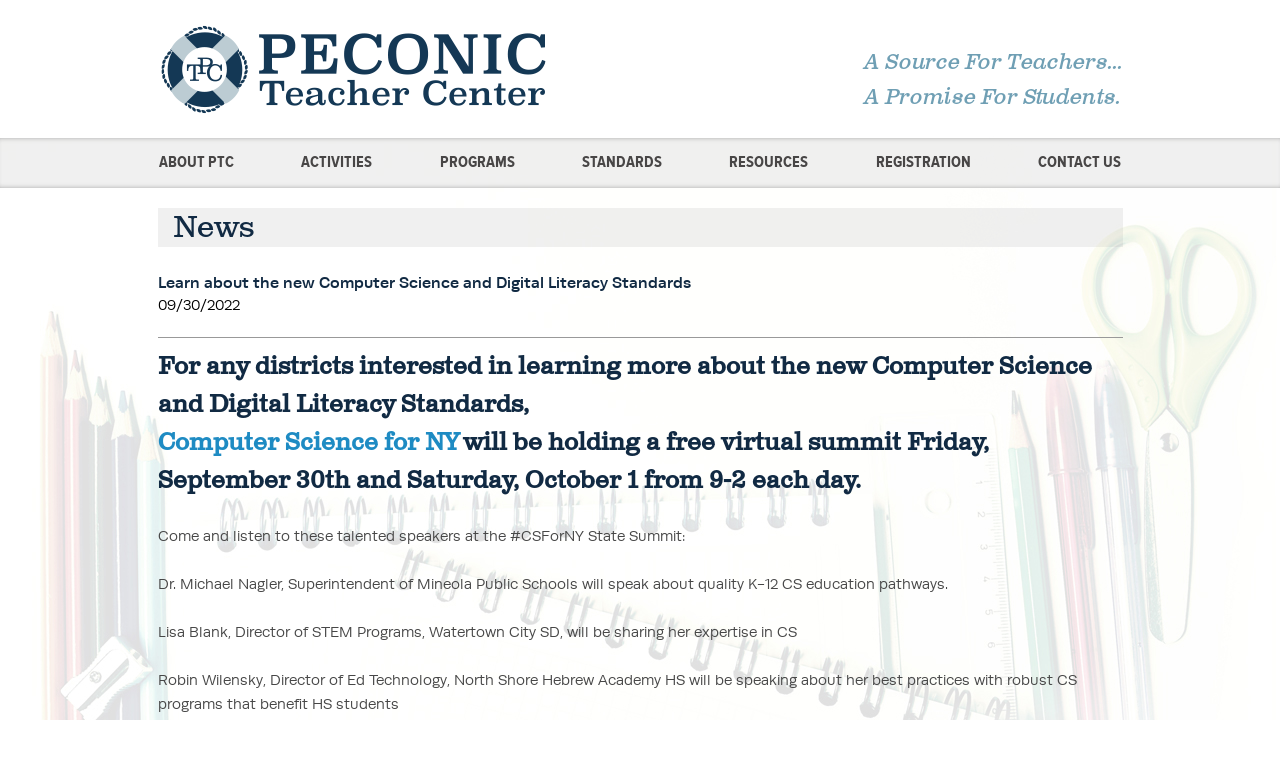

--- FILE ---
content_type: text/html;charset=UTF-8
request_url: https://www.peconicteachercenter.org/Learn-about-the-new-Computer-Science-and-Digital-
body_size: 9683
content:
<!DOCTYPE html>

<!--[if lt IE 7]>      <html lang="en" class="no-js lt-ie9 lt-ie8 lt-ie7"> <![endif]-->
<!--[if IE 7]>         <html lang="en" class="no-js lt-ie9 lt-ie8"> <![endif]-->
<!--[if IE 8]>         <html lang="en" class="no-js lt-ie9"> <![endif]-->
<!--[if gt IE 8]><!--> <html lang="en" class="no-js"> <!--<![endif]-->
	<head>
		<meta charset="utf-8">
		<meta http-equiv="X-UA-Compatible" content="IE=edge,chrome=1">

			<meta name="viewport" content="width=device-width, initial-scale=1">
		
 		
		<meta name="section" content="News">
		<meta name="title" content="Peconic Teacher Center | Learn about the new Computer Science and Digital Literacy Standards ">
		<meta name="pageid" content="4614">
		<meta name="itemID" content="24028">
		<meta name="twitter:card" content="summary_large_image">
<meta name="twitter:title" content="Peconic Teacher Center | Learn about the new Computer Science and Digital Literacy Standards">
<meta name="twitter:description" content="The Peconic Teacher Center in Southampton, NY, is a center for learning and growth. The Peconic Teacher Center has been providing quality Professional Development to teachers in the East End school districts for over 30 years.">
<meta name="twitter:image" content="https://www.peconicteachercenter.org/sitefiles/7ec0dc6b-b8e6-43b8-86b0-8487598c0ba1/og/og_logo_twitter.jpg">
<meta property="og:type" content="article">
<meta property="og:title" content="Peconic Teacher Center | Learn about the new Computer Science and Digital Literacy Standards">
<meta property="og:description" content="The Peconic Teacher Center in Southampton, NY, is a center for learning and growth. The Peconic Teacher Center has been providing quality Professional Development to teachers in the East End school districts for over 30 years.">
<meta property="og:url" content="https://www.peconicteachercenter.org/Learn-about-the-new-Computer-Science-and-Digital-">
<meta property="og:image" content="https://www.peconicteachercenter.org/sitefiles/7ec0dc6b-b8e6-43b8-86b0-8487598c0ba1/og/og_logo_default.jpg">

		<DataObject type="action">
      <Attribute name="section" value="News" />
      <Attribute name="title" value="Peconic Teacher Center | Learn about the new Computer Science and Digital Literacy Standards " />
      <Attribute name="pageid" value="4614" />
      <Attribute name="itemID" value="24028" />
    </DataObject>


	
	  	<meta name="description" content="The Peconic Teacher Center in Southampton, NY, is a center for learning and growth. The Peconic Teacher Center has been providing quality Professional Development to teachers in the East End school districts for over 30 years. ">
	  	
	  	<meta name="keywords" content="Peconic Teacher Center, Teacher Centers of New York, Southampton Schools, East Hampton Schools">
		 
	<title role="complementary" aria-label="Page Title">Peconic Teacher Center | Learn about the new Computer Science and Digital Literacy Standards </title>
  <!-- [ Preliminary Content ] -->
  
  <!-- [/ Preliminary Content ] -->
  <script>
    
      var icx = {"Professional":{},"videos_order":[1593,1594,1595,1596,1597],"sitePageManager_order":[4598,4599,4618,5917,4614,4635,4626,13313,4628,4627,4630,4632,4633,4634,4636,4641,4639,4638,4642,4621,4631,4609,4607,4617,4616,4605,9096,4608,4610,4611],"Practice":{},"labels_order":["admin - hide vcard bio url","admin - main practice label","admin - news and pubs main","admin - prac detail","admin - practice - refs - plural","admin - practice label dd - main","admin - practice label dd - sub","admin - profs - pres - news","admin - rep matter title","admin - rep matters main","back to","bio detail admissions","bio detail biography","bio detail education","bio detail news and publications","bio detail practices","bio detail recognition","bio detail rep matters","blog filter attorney","blog filter category","blog filter month","blog filter practice","blog links and downloads","blog listing attorney","blog listing attorney plural","blog listing category","blog listing category plural","blogs view all","contact email bottom line","contact field email","contact field message","contact field name","contact field phone","contact field subject","contact post-limit error","contact session-expiry error","contact submit button","contact thank-you message","contact validate e-mail","contact validate minlength","contact validate required","continue with e-mail","email login button","email login email","email login name","email login phone","email login post-limit error","email login validate required","eps binder","eps binder added","eps email body","eps email bottom line","eps email link","eps email subject","eps print","eps share","events - go to past","events - go to upcoming","events - past","events - upcoming","events - view all","experience ipp tab","experience tagline","faq a","faq filter category","faq q","filter and/or","filter attorney","filter by","filter matter type","filter office","filter practice","filters","homepage featured attorneys more","homepage featured attorneys title","homepage news title","homepage view all news","lightbox back to site","lightbox load in main window","mobile send email","mobile view desktop version","mobile view mobile site","news and pubs ipp tab","news filter type","news heading date","news heading title","news landing view all","news tagline","news type view all","news view all","no label - created by cat type","no label - created by cat type","practice landing read more","practice landing read more","prof filter office","prof filter practice","prof filter type","prof filter type","prof heading e-mail","prof heading name","prof heading office","prof heading phone","prof heading title","professional filter type","profs contact email","profs contact fax","profs contact tel","profs contact v-card","profs landing view profile","profs tagline","recent posts","resources filter category","return to matter details","return to news details","right-nav attorneys title","right-nav experience title","right-nav news and pubs title","right-nav overview title","right-nav practice areas","right-nav resources title","right-nav summary title","rss feed","search button","search prefill","share by email","share links email body","share links email subject","share modal title","simple login button","simple login password","simple password invalid password","simple password post-limit error","simple password validate required","subscribe","unassigned matters group","video filter attorney","video filter category","video filter practice","video listing attorney","video listing attorney plural","video listing practice","video listing practice plural","videos subscribe"],"Practice_order":[],"sitePageManager":{"4630":{"INDEXID":4630,"PAGETITLE":"Standards","PARENTID":4598,"TIER":1,"INCLUDENAME":"staticcontent.inc"},"4628":{"INDEXID":4628,"PAGETITLE":"Professional Circles","PARENTID":4626,"TIER":2,"INCLUDENAME":"staticcontent.inc"},"4607":{"INDEXID":4607,"PAGETITLE":"Disclaimer","PARENTID":4598,"TIER":1,"INCLUDENAME":"staticcontent.inc"},"5917":{"INDEXID":5917,"PAGETITLE":"PTC History","PARENTID":4599,"TIER":2,"INCLUDENAME":"staticcontent.inc"},"4608":{"INDEXID":4608,"PAGETITLE":"Site Map","PARENTID":4598,"TIER":1,"INCLUDENAME":"sitemap.inc"},"4609":{"INDEXID":4609,"PAGETITLE":"Contact Us","PARENTID":4598,"TIER":1,"INCLUDENAME":"staticcontent.inc"},"4642":{"INDEXID":4642,"PAGETITLE":"Workshops and Activities","PARENTID":4636,"TIER":2,"INCLUDENAME":""},"4621":{"INDEXID":4621,"PAGETITLE":"Videos & Webinars","PARENTID":4636,"TIER":2,"INCLUDENAME":"videos.inc"},"4626":{"INDEXID":4626,"PAGETITLE":"Programs","PARENTID":4598,"TIER":1,"INCLUDENAME":"staticcontent.inc"},"4627":{"INDEXID":4627,"PAGETITLE":"Teacher as Reader","PARENTID":4626,"TIER":2,"INCLUDENAME":"staticcontent.inc"},"4605":{"INDEXID":4605,"PAGETITLE":"404 - Page Not Found","PARENTID":4598,"TIER":1,"INCLUDENAME":"404.inc"},"4641":{"INDEXID":4641,"PAGETITLE":"PTC Resources","PARENTID":4636,"TIER":2,"INCLUDENAME":"staticcontent.inc"},"9096":{"INDEXID":9096,"PAGETITLE":"Accessibility","PARENTID":4598,"TIER":1,"INCLUDENAME":"staticcontent.inc"},"4639":{"INDEXID":4639,"PAGETITLE":"Professional Library","PARENTID":4636,"TIER":2,"INCLUDENAME":"staticcontent.inc"},"4617":{"INDEXID":4617,"PAGETITLE":"FAQ Detail","PARENTID":4613,"TIER":2,"INCLUDENAME":"FAQ_detail.inc"},"4618":{"INDEXID":4618,"PAGETITLE":"Policy Board","PARENTID":4599,"TIER":2,"INCLUDENAME":"staticcontent.inc"},"4598":{"INDEXID":4598,"PAGETITLE":"Home","PARENTID":0,"TIER":0,"INCLUDENAME":"home.inc"},"4631":{"INDEXID":4631,"PAGETITLE":"Registration","PARENTID":4598,"TIER":1,"INCLUDENAME":"staticcontent.inc"},"4599":{"INDEXID":4599,"PAGETITLE":"About PTC","PARENTID":4598,"TIER":1,"INCLUDENAME":"staticcontent.inc"},"13313":{"INDEXID":13313,"PAGETITLE":"Peconic Teacher Center Catalog","PARENTID":4626,"TIER":2,"INCLUDENAME":"staticcontent.inc"},"4632":{"INDEXID":4632,"PAGETITLE":"NYS Teaching Standards","PARENTID":4630,"TIER":2,"INCLUDENAME":"staticcontent.inc"},"4610":{"INDEXID":4610,"PAGETITLE":"Page Error","PARENTID":4598,"TIER":1,"INCLUDENAME":"error.inc"},"4633":{"INDEXID":4633,"PAGETITLE":"Teacher Center Standards","PARENTID":4630,"TIER":2,"INCLUDENAME":"staticcontent.inc"},"4611":{"INDEXID":4611,"PAGETITLE":"Site Login","PARENTID":4598,"TIER":1,"INCLUDENAME":"simplelogin.inc"},"4634":{"INDEXID":4634,"PAGETITLE":"National Board Certification","PARENTID":4630,"TIER":2,"INCLUDENAME":"staticcontent.inc"},"4635":{"INDEXID":4635,"PAGETITLE":"Activities","PARENTID":4598,"TIER":1,"INCLUDENAME":"staticcontent.inc"},"4614":{"INDEXID":4614,"PAGETITLE":"News","PARENTID":4874,"TIER":2,"INCLUDENAME":"news_detail.inc"},"4636":{"INDEXID":4636,"PAGETITLE":"Resources","PARENTID":4598,"TIER":1,"INCLUDENAME":"staticcontent.inc"},"4638":{"INDEXID":4638,"PAGETITLE":"Online Resources","PARENTID":4636,"TIER":2,"INCLUDENAME":"staticcontent.inc"},"4616":{"INDEXID":4616,"PAGETITLE":"Blog","PARENTID":4603,"TIER":2,"INCLUDENAME":"blogs_detail.inc"}},"labels":{"video listing practice":{"OUTPUT":"","TOKEN":"video listing practice","DEFAULTOUTPUT":"PRACTICE"},"experience tagline":{"OUTPUT":"","TOKEN":"experience tagline","DEFAULTOUTPUT":"BFA partners have represented plaintiffs in the below matters."},"eps binder":{"OUTPUT":"","TOKEN":"eps binder","DEFAULTOUTPUT":"Binder"},"contact post-limit error":{"OUTPUT":"","TOKEN":"contact post-limit error","DEFAULTOUTPUT":"You have reached the post limit for this contact form. Please try again later."},"filters":{"OUTPUT":"","TOKEN":"filters","DEFAULTOUTPUT":"FILTERS"},"news landing view all":{"OUTPUT":"","TOKEN":"news landing view all","DEFAULTOUTPUT":"View All"},"practice landing read more":[{"OUTPUT":"","TOKEN":"practice landing read more","DEFAULTOUTPUT":"Read More"},{"OUTPUT":"","TOKEN":"practice landing read more","DEFAULTOUTPUT":"Read More"}],"prof heading name":{"OUTPUT":"","TOKEN":"prof heading name","DEFAULTOUTPUT":"Name"},"bio detail biography":{"OUTPUT":"","TOKEN":"bio detail biography","DEFAULTOUTPUT":"Biography"},"faq filter category":{"OUTPUT":"","TOKEN":"faq filter category","DEFAULTOUTPUT":"Category"},"blog listing attorney plural":{"OUTPUT":"","TOKEN":"blog listing attorney plural","DEFAULTOUTPUT":"ATTORNEYS"},"email login post-limit error":{"OUTPUT":"","TOKEN":"email login post-limit error","DEFAULTOUTPUT":"You have reached the post limit for this login form. Please try again later."},"right-nav overview title":{"OUTPUT":"","TOKEN":"right-nav overview title","DEFAULTOUTPUT":"Overview"},"admin - practice - refs - plural":{"OUTPUT":"","TOKEN":"admin - practice - refs - plural","DEFAULTOUTPUT":"Practices"},"homepage view all news":{"OUTPUT":"View All","TOKEN":"homepage view all news","DEFAULTOUTPUT":"View All News"},"prof heading phone":{"OUTPUT":"","TOKEN":"prof heading phone","DEFAULTOUTPUT":"Phone"},"events - go to upcoming":{"OUTPUT":"","TOKEN":"events - go to upcoming","DEFAULTOUTPUT":"Upcoming Events"},"contact field name":{"OUTPUT":"","TOKEN":"contact field name","DEFAULTOUTPUT":"Name"},"contact field phone":{"OUTPUT":"","TOKEN":"contact field phone","DEFAULTOUTPUT":"Phone"},"lightbox load in main window":{"OUTPUT":"","TOKEN":"lightbox load in main window","DEFAULTOUTPUT":"Load in Main Window"},"recent posts":{"OUTPUT":"","TOKEN":"recent posts","DEFAULTOUTPUT":"RECENT POSTS"},"news filter type":{"OUTPUT":"","TOKEN":"news filter type","DEFAULTOUTPUT":"All Types"},"admin - hide vcard bio url":{"OUTPUT":"","TOKEN":"admin - hide vcard bio url","DEFAULTOUTPUT":"Show Bio URL in VCard"},"contact field email":{"OUTPUT":"","TOKEN":"contact field email","DEFAULTOUTPUT":"E-Mail"},"profs tagline":{"OUTPUT":"","TOKEN":"profs tagline","DEFAULTOUTPUT":"Search for an attorney below"},"filter attorney":{"OUTPUT":"","TOKEN":"filter attorney","DEFAULTOUTPUT":"All Attorneys"},"admin - rep matters main":{"OUTPUT":"","TOKEN":"admin - rep matters main","DEFAULTOUTPUT":"Representative Matters"},"unassigned matters group":{"OUTPUT":"","TOKEN":"unassigned matters group","DEFAULTOUTPUT":"Other Representative Matters"},"contact validate required":{"OUTPUT":"","TOKEN":"contact validate required","DEFAULTOUTPUT":"This field is required."},"admin - prac detail":{"OUTPUT":"","TOKEN":"admin - prac detail","DEFAULTOUTPUT":"Practice"},"contact field message":{"OUTPUT":"","TOKEN":"contact field message","DEFAULTOUTPUT":"Message"},"right-nav news and pubs title":{"OUTPUT":"","TOKEN":"right-nav news and pubs title","DEFAULTOUTPUT":"NEWS & PUBLICATIONS"},"news type view all":{"OUTPUT":"","TOKEN":"news type view all","DEFAULTOUTPUT":"View All"},"eps email bottom line":{"OUTPUT":"","TOKEN":"eps email bottom line","DEFAULTOUTPUT":"This message was submitted from the #Request.siteTitle# web site on #dateformat(now(),'mmmm d, yyyy')# at #timeformat(now(),'HH:nn:ss')#"},"blogs view all":{"OUTPUT":"","TOKEN":"blogs view all","DEFAULTOUTPUT":"View All"},"profs contact fax":{"OUTPUT":"","TOKEN":"profs contact fax","DEFAULTOUTPUT":"Fax"},"prof heading e-mail":{"OUTPUT":"","TOKEN":"prof heading e-mail","DEFAULTOUTPUT":"E-mail"},"profs contact tel":{"OUTPUT":"","TOKEN":"profs contact tel","DEFAULTOUTPUT":"Tel"},"bio detail education":{"OUTPUT":"","TOKEN":"bio detail education","DEFAULTOUTPUT":"EDUCATION"},"email login button":{"OUTPUT":"","TOKEN":"email login button","DEFAULTOUTPUT":"Send"},"admin - rep matter title":{"OUTPUT":"","TOKEN":"admin - rep matter title","DEFAULTOUTPUT":"Matter (Title)"},"back to":{"OUTPUT":"","TOKEN":"back to","DEFAULTOUTPUT":"Back to"},"simple login button":{"OUTPUT":"","TOKEN":"simple login button","DEFAULTOUTPUT":"Sign-In"},"blog filter category":{"OUTPUT":"","TOKEN":"blog filter category","DEFAULTOUTPUT":"All Categories"},"profs landing view profile":{"OUTPUT":"","TOKEN":"profs landing view profile","DEFAULTOUTPUT":"View #request.proffullname#'s profile"},"contact session-expiry error":{"OUTPUT":"","TOKEN":"contact session-expiry error","DEFAULTOUTPUT":"As a spam-prevention measure, the time limit for this contact form has expired. Please go back and reload the form."},"homepage featured attorneys title":{"OUTPUT":"","TOKEN":"homepage featured attorneys title","DEFAULTOUTPUT":"FEATURED ATTORNEYS"},"blog filter month":{"OUTPUT":"","TOKEN":"blog filter month","DEFAULTOUTPUT":"All Months"},"faq q":{"OUTPUT":"","TOKEN":"faq q","DEFAULTOUTPUT":"Q."},"simple login password":{"OUTPUT":"","TOKEN":"simple login password","DEFAULTOUTPUT":"Password"},"right-nav experience title":{"OUTPUT":"","TOKEN":"right-nav experience title","DEFAULTOUTPUT":"EXPERIENCE"},"eps share":{"OUTPUT":"","TOKEN":"eps share","DEFAULTOUTPUT":"Share"},"video listing attorney plural":{"OUTPUT":"","TOKEN":"video listing attorney plural","DEFAULTOUTPUT":"ATTORNEYS"},"blog filter attorney":{"OUTPUT":"","TOKEN":"blog filter attorney","DEFAULTOUTPUT":"All Attorneys"},"email login email":{"OUTPUT":"","TOKEN":"email login email","DEFAULTOUTPUT":"Email Address"},"faq a":{"OUTPUT":"","TOKEN":"faq a","DEFAULTOUTPUT":"A."},"resources filter category":{"OUTPUT":"","TOKEN":"resources filter category","DEFAULTOUTPUT":"All Categories"},"simple password invalid password":{"OUTPUT":"","TOKEN":"simple password invalid password","DEFAULTOUTPUT":"Invalid Password. Please try again."},"eps email body":{"OUTPUT":"","TOKEN":"eps email body","DEFAULTOUTPUT":"I thought this page might be of interest to you #request.fullurl#"},"email login name":{"OUTPUT":"","TOKEN":"email login name","DEFAULTOUTPUT":"Name"},"filter by":{"OUTPUT":"","TOKEN":"filter by","DEFAULTOUTPUT":"FILTER BY"},"prof filter type":[{"OUTPUT":"","TOKEN":"prof filter type","DEFAULTOUTPUT":"Position"},{"OUTPUT":"","TOKEN":"prof filter type","DEFAULTOUTPUT":"Position"}],"prof heading office":{"OUTPUT":"","TOKEN":"prof heading office","DEFAULTOUTPUT":"Office"},"share links email subject":{"OUTPUT":"","TOKEN":"share links email subject","DEFAULTOUTPUT":"A link from the #url.siteName# web site"},"video filter category":{"OUTPUT":"","TOKEN":"video filter category","DEFAULTOUTPUT":"All Channels"},"video listing attorney":{"OUTPUT":"","TOKEN":"video listing attorney","DEFAULTOUTPUT":"ATTORNEY"},"right-nav resources title":{"OUTPUT":"","TOKEN":"right-nav resources title","DEFAULTOUTPUT":"RESOURCES"},"eps binder added":{"OUTPUT":"","TOKEN":"eps binder added","DEFAULTOUTPUT":"In Binder"},"homepage news title":{"OUTPUT":"Announcements","TOKEN":"homepage news title","DEFAULTOUTPUT":"NEWS"},"news and pubs ipp tab":{"OUTPUT":"","TOKEN":"news and pubs ipp tab","DEFAULTOUTPUT":"News & Publications"},"bio detail news and publications":{"OUTPUT":"","TOKEN":"bio detail news and publications","DEFAULTOUTPUT":"News & Publications"},"contact email bottom line":{"OUTPUT":"","TOKEN":"contact email bottom line","DEFAULTOUTPUT":"This message was submitted from the #Request.siteTitle# web site on #dateformat(now(),'mmmm d, yyyy')# at #timeformat(now(),'HH:nn:ss')#"},"homepage featured attorneys more":{"OUTPUT":"","TOKEN":"homepage featured attorneys more","DEFAULTOUTPUT":"More"},"profs contact v-card":{"OUTPUT":"","TOKEN":"profs contact v-card","DEFAULTOUTPUT":"V-Card"},"mobile view mobile site":{"OUTPUT":"","TOKEN":"mobile view mobile site","DEFAULTOUTPUT":"View Mobile Site"},"prof filter office":{"OUTPUT":"","TOKEN":"prof filter office","DEFAULTOUTPUT":"Office"},"eps email link":{"OUTPUT":"","TOKEN":"eps email link","DEFAULTOUTPUT":"Email"},"professional filter type":{"OUTPUT":"","TOKEN":"professional filter type","DEFAULTOUTPUT":"Position"},"rss feed":{"OUTPUT":"","TOKEN":"rss feed","DEFAULTOUTPUT":"RSS FEED"},"events - view all":{"OUTPUT":"","TOKEN":"events - view all","DEFAULTOUTPUT":"View All"},"blog listing category":{"OUTPUT":"","TOKEN":"blog listing category","DEFAULTOUTPUT":"CATEGORY"},"share links email body":{"OUTPUT":"","TOKEN":"share links email body","DEFAULTOUTPUT":"I thought this page might be of interest to you #url.path#"},"blog listing attorney":{"OUTPUT":"","TOKEN":"blog listing attorney","DEFAULTOUTPUT":"ATTORNEY"},"prof heading title":{"OUTPUT":"","TOKEN":"prof heading title","DEFAULTOUTPUT":"Title"},"return to news details":{"OUTPUT":"","TOKEN":"return to news details","DEFAULTOUTPUT":"Return to the news article"},"right-nav practice areas":{"OUTPUT":"","TOKEN":"right-nav practice areas","DEFAULTOUTPUT":"PRACTICE AREAS"},"news heading date":{"OUTPUT":"","TOKEN":"news heading date","DEFAULTOUTPUT":"Date"},"email login validate required":{"OUTPUT":"","TOKEN":"email login validate required","DEFAULTOUTPUT":"This field is required."},"return to matter details":{"OUTPUT":"","TOKEN":"return to matter details","DEFAULTOUTPUT":"Return to case details"},"admin - practice label dd - main":{"OUTPUT":"","TOKEN":"admin - practice label dd - main","DEFAULTOUTPUT":"Main Practice Areas"},"video listing practice plural":{"OUTPUT":"","TOKEN":"video listing practice plural","DEFAULTOUTPUT":"PRACTICES"},"no label - created by cat type":[{"OUTPUT":"","TOKEN":"no label - created by cat type","DEFAULTOUTPUT":"Publication"},{"OUTPUT":"","TOKEN":"no label - created by cat type","DEFAULTOUTPUT":"News"}],"bio detail rep matters":{"OUTPUT":"","TOKEN":"bio detail rep matters","DEFAULTOUTPUT":"Representative Matters"},"share by email":{"OUTPUT":"","TOKEN":"share by email","DEFAULTOUTPUT":"Send link by email"},"continue with e-mail":{"OUTPUT":"","TOKEN":"continue with e-mail","DEFAULTOUTPUT":"CONTINUE WITH EMAIL"},"news tagline":{"OUTPUT":"","TOKEN":"news tagline","DEFAULTOUTPUT":"Review recent developments, awards and press citations below."},"admin - news and pubs main":{"OUTPUT":"","TOKEN":"admin - news and pubs main","DEFAULTOUTPUT":"News & Publications"},"blog listing category plural":{"OUTPUT":"","TOKEN":"blog listing category plural","DEFAULTOUTPUT":"CATEGORIES"},"eps email subject":{"OUTPUT":"","TOKEN":"eps email subject","DEFAULTOUTPUT":"A link from the #page.HomeInfo.siteName# web site"},"video filter attorney":{"OUTPUT":"","TOKEN":"video filter attorney","DEFAULTOUTPUT":"All Attorneys"},"events - upcoming":{"OUTPUT":"","TOKEN":"events - upcoming","DEFAULTOUTPUT":"Upcoming"},"profs contact email":{"OUTPUT":"","TOKEN":"profs contact email","DEFAULTOUTPUT":"Email"},"admin - profs - pres - news":{"OUTPUT":"","TOKEN":"admin - profs - pres - news","DEFAULTOUTPUT":"News"},"news heading title":{"OUTPUT":"","TOKEN":"news heading title","DEFAULTOUTPUT":"Title"},"admin - main practice label":{"OUTPUT":"","TOKEN":"admin - main practice label","DEFAULTOUTPUT":"Practice Areas"},"prof filter practice":{"OUTPUT":"","TOKEN":"prof filter practice","DEFAULTOUTPUT":"Practice"},"search button":{"OUTPUT":"","TOKEN":"search button","DEFAULTOUTPUT":"Search"},"contact validate e-mail":{"OUTPUT":"","TOKEN":"contact validate e-mail","DEFAULTOUTPUT":"Please enter a valid email address."},"right-nav attorneys title":{"OUTPUT":"","TOKEN":"right-nav attorneys title","DEFAULTOUTPUT":"ATTORNEYS"},"filter and/or":{"OUTPUT":"","TOKEN":"filter and/or","DEFAULTOUTPUT":"AND/OR"},"right-nav summary title":{"OUTPUT":"","TOKEN":"right-nav summary title","DEFAULTOUTPUT":"Summary"},"lightbox back to site":{"OUTPUT":"","TOKEN":"lightbox back to site","DEFAULTOUTPUT":"Back to Site"},"simple password validate required":{"OUTPUT":"","TOKEN":"simple password validate required","DEFAULTOUTPUT":"This field is required."},"filter matter type":{"OUTPUT":"","TOKEN":"filter matter type","DEFAULTOUTPUT":"All Types"},"email login phone":{"OUTPUT":"","TOKEN":"email login phone","DEFAULTOUTPUT":"Phone Number"},"admin - practice label dd - sub":{"OUTPUT":"","TOKEN":"admin - practice label dd - sub","DEFAULTOUTPUT":"Sub Practice Areas"},"blog filter practice":{"OUTPUT":"","TOKEN":"blog filter practice","DEFAULTOUTPUT":"All Practices"},"video filter practice":{"OUTPUT":"","TOKEN":"video filter practice","DEFAULTOUTPUT":"All Practices"},"contact field subject":{"OUTPUT":"","TOKEN":"contact field subject","DEFAULTOUTPUT":"New message from web site"},"videos subscribe":{"OUTPUT":"","TOKEN":"videos subscribe","DEFAULTOUTPUT":"Subscribe to videos"},"mobile view desktop version":{"OUTPUT":"","TOKEN":"mobile view desktop version","DEFAULTOUTPUT":"VIEW DESKTOP VERSION"},"bio detail recognition":{"OUTPUT":"","TOKEN":"bio detail recognition","DEFAULTOUTPUT":"RECOGNITION"},"bio detail admissions":{"OUTPUT":"","TOKEN":"bio detail admissions","DEFAULTOUTPUT":"ADMISSIONS"},"blog links and downloads":{"OUTPUT":"","TOKEN":"blog links and downloads","DEFAULTOUTPUT":"LINKS & DOWNLOADS"},"simple password post-limit error":{"OUTPUT":"","TOKEN":"simple password post-limit error","DEFAULTOUTPUT":"You have reached the post limit for this login form. Please try again later."},"contact validate minlength":{"OUTPUT":"","TOKEN":"contact validate minlength","DEFAULTOUTPUT":"Please enter at least {0} characters."},"bio detail practices":{"OUTPUT":"","TOKEN":"bio detail practices","DEFAULTOUTPUT":"PRACTICES"},"filter practice":{"OUTPUT":"","TOKEN":"filter practice","DEFAULTOUTPUT":"All Practices"},"share modal title":{"OUTPUT":"","TOKEN":"share modal title","DEFAULTOUTPUT":"You may share a link to this page on any of the sites listed below."},"eps print":{"OUTPUT":"","TOKEN":"eps print","DEFAULTOUTPUT":"Print"},"subscribe":{"OUTPUT":"","TOKEN":"subscribe","DEFAULTOUTPUT":"SUBSCRIBE"},"experience ipp tab":{"OUTPUT":"","TOKEN":"experience ipp tab","DEFAULTOUTPUT":"Experience"},"search prefill":{"OUTPUT":"","TOKEN":"search prefill","DEFAULTOUTPUT":"Site Search"},"contact submit button":{"OUTPUT":"","TOKEN":"contact submit button","DEFAULTOUTPUT":"Send"},"news view all":{"OUTPUT":"","TOKEN":"news view all","DEFAULTOUTPUT":"View All"},"filter office":{"OUTPUT":"","TOKEN":"filter office","DEFAULTOUTPUT":"All Offices"},"mobile send email":{"OUTPUT":"","TOKEN":"mobile send email","DEFAULTOUTPUT":"Send email"},"contact thank-you message":{"OUTPUT":"","TOKEN":"contact thank-you message","DEFAULTOUTPUT":"Thank you. Your message has been submitted."},"events - past":{"OUTPUT":"","TOKEN":"events - past","DEFAULTOUTPUT":"Past"},"events - go to past":{"OUTPUT":"","TOKEN":"events - go to past","DEFAULTOUTPUT":"Past Events"}},"videos":{"1597":{"VIDEOGALLERYID":1597,"VIDEO_URL":"https://www.youtube.com/watch?v=zrl4_qDMphU","PROVIDER":"youtube","PROVIDERID":"zrl4_qDMphU","TITLE":"It's All About Google Drive!"},"1596":{"VIDEOGALLERYID":1596,"VIDEO_URL":"https://www.youtube.com/watch?v=eEKRrSA_kXk","PROVIDER":"youtube","PROVIDERID":"eEKRrSA_kXk","TITLE":"Communicate and Collaborate with Google Docs"},"1595":{"VIDEOGALLERYID":1595,"VIDEO_URL":"https://www.youtube.com/watch?v=rjHYG51RSHM","PROVIDER":"youtube","PROVIDERID":"rjHYG51RSHM","TITLE":"The Many Ways to Use Google Slides"},"1594":{"VIDEOGALLERYID":1594,"VIDEO_URL":"https://www.youtube.com/watch?v=4vcpKiiC--A","PROVIDER":"youtube","PROVIDERID":"4vcpKiiC--A","TITLE":"The Magic of Google Forms"},"1593":{"VIDEOGALLERYID":1593,"VIDEO_URL":"https://www.youtube.com/watch?v=QYZc2Mf8ifU","PROVIDER":"youtube","PROVIDERID":"QYZc2Mf8ifU","TITLE":"Google Classroom"}},"Professional_order":[]};
    
      icx.siteMode = 'LIVE';
    
      window.mobileMode = 0;
    
  </script>
		
		<base href="//www.peconicteachercenter.org">

    
      <link href="https://www.peconicteachercenter.org/Learn-about-the-new-Computer-Science-and-Digital-" rel="canonical" />
    
		<link rel="stylesheet" href="css/normalize.min.css?1">
		<link id='masterCSS' rel="stylesheet" href="css/master.css?1" media="screen">
		<link id='printCSS' rel="stylesheet" href="css/print.css?1" media="print">
    <link rel="stylesheet" href="js/libs/fancybox/jquery.fancybox.min.css?v=3.5.7" type="text/css" media="screen" />
    <link href="js/libs/nanogallery/nanogallery2.min.css" rel="stylesheet" type="text/css">
		<link id='mainCSS' rel="stylesheet" media="screen" type="text/css" href="/Frameworks/FW1/css/main.css?$pagename=News-Detail&framework=FW1&variant=0&r=1">
		
		
    <script type="text/javascript" src="js/vendor/modernizr-3.6.0.min.js"></script>
    <script type="text/javascript" src="js/libs/jquery-3.7.1.min.js"></script>
	<script type="text/javascript" src="js/libs//jquery-migrate-3.4.1.min.js"></script>
    <script type="text/javascript" src="js/libs/jquery-ui/jquery-ui.min.js"></script>
    
    <script type="text/javascript" src="js/libs/jquery.hashchange.min.js"></script>
    <script type="text/javascript" src="js/libs/jquery.validate-1.19.5.min.js"></script>
    <script type="text/javascript" src="js/libs/fancybox/jquery.fancybox.min.js"></script>
    
    <script type="text/javascript" src="js/libs/jquery.bxslider.min.js"></script>
    <script type="text/javascript" src="js/libs/nanogallery/jquery.nanogallery2.min.js"></script>
    <script type="text/javascript" src="js/plugins.js"></script>
    <script type="text/javascript" src="js/script.js?v=1"></script>
    <script type="text/javascript" src="js/track_downloads.js"></script>
    <script type="text/javascript" src="js/videogallery.js"></script>
		
		<!--[if IE 8]><script type="text/javascript" src="js/ie8.js"></script><![endif]-->
		
		
		
		<!--[TypeKit]-->
		
			<script type="text/javascript" src="//use.typekit.net/bgg4vwr.js"></script>
		  
		<!--[/TypeKit]-->
		
		<script type="text/javascript">try{Typekit.load();}catch(e){}</script>

		
		<script async src="https://www.googletagmanager.com/gtag/js?id=G-50N0LLW6F4"></script>
<script>
  window.dataLayer = window.dataLayer || [];
  function gtag(){dataLayer.push(arguments);}
  gtag('js', new Date());

  gtag('config', 'G-50N0LLW6F4');

	var _gaq = _gaq || [];
				  _gaq.push(['_setAccount', 'UA-60546923-1']);
				  _gaq.push(['_trackPageview']);
				  (function() {
					var ga = document.createElement('script'); ga.type = 'text/javascript'; ga.async = true;
					ga.src = ('https:' == document.location.protocol ? 'https://ssl' : 'http://www') + '.google-analytics.com/ga.js';
					var s = document.getElementsByTagName('script')[0]; s.parentNode.insertBefore(ga, s);
				  })();

</script>

  <!-- [ Custom Header Content ] -->
  
<link rel="stylesheet" href="https://cdnjs.cloudflare.com/ajax/libs/font-awesome/6.7.2/css/all.css" integrity="sha512-GmZYQ9SKTnOea030Tbiat0Y+jhnYLIpsGAe6QTnToi8hI2nNbVMETHeK4wm4MuYMQdrc38x+sX77+kVD01eNsQ==" crossorigin="anonymous" referrerpolicy="no-referrer" /> 
  <!-- [/ Header Content ] -->
	</head> 
		<body id="news_detail" class="FW1 pnews_detail" itemID="24028">
	
	
  <section role="complementary" aria-label="Skip link">
  <a href="https://www.peconicteachercenter.org/Learn-about-the-new-Computer-Science-and-Digital-#content" id="skiplink" name="skiplink" style="font-size:.1px; position: absolute;">Skip to Page Content</a>
  </section>
	<!--<div id="load_overlay"></div>-->
	
	
	<section id="noPrint_main" aria-label="Main Content" class="noPrint">
   
	
	<header class="clearfix">
		<div class="wrapper">
			<a class="logoType" alt="This is the link to the home page" aria-label="Peconic Teacher Center | Learn about the new Computer Science and Digital Literacy Standards link to home page" href="/"></a>
			<span class="optionalTagLine">
			<span  >A Source For Teachers...<br  >
A Promise For Students.</span > 
			</span>
		</div>
	</header>
	<!-- <div id='load_overlay'><div class="spinner"></div></div> -->
	<div class="header printOnly">
		<img src="/siteFiles/7ec0dc6b-b8e6-43b8-86b0-8487598c0ba1/printLogo/logo_print1.png" alt="This links to the home page" />
	</div>
  <nav id="mainNav" aria-label="Main Navigation" class="clearfix">
		
<div class="wrapper">
	<ul id="menu">
		
			<li id="menuitem4599" >
			<a  href="https://www.peconicteachercenter.org/about-ptc">About PTC</a> 
					<ul class="second" id="dd21">
						
						
							<li id="spm4618"> <a  href="https://www.peconicteachercenter.org/policy-board">Policy Board</a></li>
						
							<li id="spm5917"> <a  href="https://www.peconicteachercenter.org/ptc-history">PTC History</a></li>
						
					</ul>
				
				</li>
		
			<li id="menuitem4635" >
			<a  href="https://www.peconicteachercenter.org/activities">Activities</a> 
				</li>
		
			<li id="menuitem4626" >
			<a  href="https://www.peconicteachercenter.org/programs">Programs</a> 
					<ul class="second" id="dd23">
						
						
							<li id="spm13313"> <a  href="https://www.peconicteachercenter.org/peconic-teacher-center-catalog">Peconic Teacher Center Catalog</a></li>
						
							<li id="spm4628"> <a  href="https://www.peconicteachercenter.org/professional-circles">Professional Circles</a></li>
						
							<li id="spm4627"> <a  href="https://www.peconicteachercenter.org/teacher-as-reader">Teacher as Reader</a></li>
						
					</ul>
				
				</li>
		
			<li id="menuitem4630" >
			<a  href="https://www.peconicteachercenter.org/standards">Standards</a> 
					<ul class="second" id="dd24">
						
						
							<li id="spm4632"> <a  href="https://www.peconicteachercenter.org/nys-teaching-standards">NYS Teaching Standards</a></li>
						
							<li id="spm4633"> <a  href="https://www.peconicteachercenter.org/teacher-center-standards">Teacher Center Standards</a></li>
						
							<li id="spm4634"> <a  href="https://www.peconicteachercenter.org/national-board-certification">National Board Certification</a></li>
						
					</ul>
				
				</li>
		
			<li id="menuitem4636" >
			<a  href="https://www.peconicteachercenter.org/resources">Resources</a> 
					<ul class="second" id="dd25">
						
						
							<li id="spm4641"> <a  href="https://www.peconicteachercenter.org/ptc-resources">PTC Resources</a></li>
						
							<li id="spm4639"> <a  href="https://www.peconicteachercenter.org/professional-library">Professional Library</a></li>
						
							<li id="spm4638"> <a  href="https://www.peconicteachercenter.org/online-resources">Online Resources</a></li>
						
							<li id="spm4642"> <a  target="_blank"  href="https://www.mylearningplan.com/webreg/catalog.asp?H=1&D=10096">Workshops and Activities</a></li>
						
							<li id="spm4621"> <a  href="https://www.peconicteachercenter.org/videos">Videos & Webinars</a></li>
						
					</ul>
				
				</li>
		
			<li id="menuitem4631" >
			<a  href="https://www.peconicteachercenter.org/registration">Registration</a> 
				</li>
		
			<li id="menuitem4609" >
			<a  href="https://www.peconicteachercenter.org/contact">Contact Us</a> 
				</li>
		
		<li class="finish"></li>
	</ul>
</div>


	</nav>
			<div class="global_bg top"></div>
		<div class="global_bg bottom"></div>
	
		<section id="subnav" class="clearfix" aria-label="Sub Navigation">
			<div class="wrapper">
				
			</div>
		</section>
		<main>
		<section class="mainWrapper" aria-label="Main Wrapper">
			<div class="wrapper">
				<div class="padding clearfix">
          <div class="subHead pageTitle">News</div> 
	
					<section aria-label="Right Content" class="rightContent noLeftNav">
						
	
						
	
	
	
						<div class="content" id="content" aria-label="Main Content">
							<a name="content"></a>
							<h4 class="html_topheader">Learn about the new Computer Science and Digital Literacy Standards</h4> 
<span class="sourceInfo">09/30/2022</span>
<hr>
<h3  ><span  >For any districts interested in learning more about the new Computer Science and Digital Literacy Standards,&nbsp;</span ><br  >
<a href="https://csforny.org/" >Computer Science for NY&nbsp;</a ><span  >will be holding a free virtual summit Friday, September 30th and Saturday, October 1 from 9-2 each day.</span ></h3 >
<br  >
<span  >Come and listen to these talented speakers at the #CSForNY State Summit:</span ><br  >
<br  >
<span  >Dr. Michael Nagler, Superintendent of Mineola Public Schools will speak about quality K-12 CS education pathways.</span ><br  >
<br  >
<span  >Lisa Blank, Director of STEM Programs, Watertown City SD, will be sharing her expertise in CS</span ><br  >
<br  >
<span  >Robin Wilensky, Director of Ed Technology, North Shore Hebrew Academy HS will be speaking about her best practices with robust CS programs that benefit HS students</span ><br  >
<br  >
<span  >To join the discussion,&nbsp;<br  >
Register for this free virtual summit&nbsp;</span ><a href="https://csforny.org/2022-state-summit" >https://csforny.org/2022-state-summit&nbsp;</a ><br  >
<br  >
<br  >
<span  >In addition, PTC is available to assist districts in unpacking these standards and can provide training materials and guidance when needed.<br  >
<br  >
Please <a href="mailto:ptcadmin@peconicteachercenter.net?subject=Computer%20Science%20and%20Digital%20Literacy%20Standards" >email</a > us to learn more about how we can support you in the learning process.&nbsp;</span > 
						</div>
	
					</section>
				</div>
			</div>
		</section>
	
</main>
	
<section id="pageTools" aria-label="Page Tools">
	<div class="wrapper clearfix" >
		<ul>
			
			<li class="email"><a href="#" id="email">Email</a></li>
			
			<li class="print"><a href="javascript:window.print()">Print</a></li>
			
			<li class="share"><a class="activate_popup" id="sharelink" href="/shareModal.cfm?1">Share</a></li>
		</ul>
	</div>
</section>

<section id="footerNavSocial" aria-label="Footer Nav" class="clearfix">
	<div class="wrapper clearfix">
		<nav id="footerNav" aria-label="Footer Navigation" class="noPrint">
			<ul>
				
					<li><a href="https://www.peconicteachercenter.org/sitedisclaimer" >Disclaimer</a></li>
					
						<li class="sep"></li>
					
					<li><a href="https://www.peconicteachercenter.org/accessibility" >Accessibility</a></li>
					
						<li class="sep"></li>
					
					<li><a href="https://www.peconicteachercenter.org/sitemap" >Site Map</a></li>
					
			</ul>
		</nav>
		<section class="socialLink" aria-label="Social Links">
				<a class="youTube" href="https://www.youtube.com/channel/UCE63Yf5ZAuuK7O5gn7w9vhg" target="_blank" aria-label="Social Youtube link"><span class="hidden">www.youtube.com</span></a> 
	</section>
	</div>
</section>

<footer id="footer" class="clearfix">
	<div class="wrapper clearfix">
		<section class="content" class="f_left" aria-label="The Fine Print">
			
				<span class="copyright">&copy; 2024 Peconic Teacher Center. All Rights Reserved.</span>
			
					<p class="smallTxt"></p>
			
		</section>
		
				<a class="logo icxpro" href="https://www.icxpro.com" target="_blank" alt="icXPro - The New Standard in Professional Websites" aria-label="ICX Pro Web Site"><span class="hidden">www.icxlegal.com</span></a>
			
		<div class="bottom-border"></div>
		<!-- <img src="/Frameworks/FW1/img/footerLogo.png" alt="icXlegal - The New Standard in Law Firm Websites" class="printOnly" /> -->
		
	</div>	
</footer>


<script type="text/javascript">


//Any JS created by the include page which requires jQuery


</script>
<script type="text/javascript" src="js/search.js"></script>
<!--[if lte IE 9]>
  <script type="text/javascript">
		icx.searchAPIURL = 'https://www.peconicteachercenter.org/com/search.cfc';
		if( typeof icx.SearchParams == 'undefined')
			icx.SearchParams = {};
		icx.SearchParams.method = 'searchProxy';
	</script>
	<![endif]-->

<script src="Frameworks/FW1/main.js?1"></script>






<script type="text/javascript">
$(document).ready(function(){
	$('#email').attr('href','mailto:?subject=A%20link%20from%20the%20Peconic%20Teacher%20Center%20web%20site&body=I%20thought%20this%20page%20might%20be%20of%20interest%20to%20you%20https%3A%2F%2Fwww%2Epeconicteachercenter%2Eorg%2FLearn%2Dabout%2Dthe%2Dnew%2DComputer%2DScience%2Dand%2DDigital%2D');
	$('#sharelink').attr('href','/shareModal.cfm?path='+encodeURI(window.location.href)+'&siteName=Peconic%20Teacher%20Center');
});
</script>


	</section><section id="printOnly_main" class="printOnly" aria-label="Print-only section"></section>
	<span id="csscheck"></span>
	<!-- CUSTOM SCRIPTS -->
	<script>
function create(htmlStr) {
 var frag = document.createDocumentFragment(), temp = document.createElement('div');
 temp.innerHTML = htmlStr;
 while (temp.firstChild) {
  frag.appendChild(temp.firstChild);
 }
 return frag;
}

function insertAfter(referenceNode, newNode) {
    referenceNode.parentNode.insertBefore(newNode, referenceNode.nextSibling);
}

var a = document.getElementById('noPrint_main').getElementsByTagName('a');
for (var i = 0; i < a.length; i++) {
  hr = a[i].getAttribute("href");
  if ((typeof hr != "undefined") && (hr != null)) {
      if ( hr.search('embedGoogleMap') > -1) {
        a[i].className = 'hidden';
      	hr = hr.substr(hr.lastIndexOf('/') + 1);
      	var embed = create('<div id="google-map"><iframe src="https://www.google.com/maps/'+hr+'" width="620" height="350" frameborder="0" style="border:0" allowfullscreen></iframe></div>')
      	insertAfter(a[i],embed);
      } else if (hr.search('embedYoutube') > -1) {
        a[i].className = 'hidden';
      	hr = hr.substr(hr.lastIndexOf('/') + 1);
      	var embed = create('<div id="video-embed"><iframe src="https://www.youtube.com/embed/'+hr+'?rel=0" frameborder="0" webkitallowfullscreen mozallowfullscreen allowfullscreen></iframe></div>');
      	insertAfter(a[i],embed);
      } else if (hr.search('embedVimeo') > -1) {
        a[i].className = 'hidden';
      	hr = hr.substr(hr.lastIndexOf('/') + 1);
      	var embed = create('<div id="video-embed"><iframe src="https://player.vimeo.com/video/'+hr+'" frameborder="0" webkitallowfullscreen mozallowfullscreen allowfullscreen></iframe></div>');
      	insertAfter(a[i],embed);
      } 
    }
}


//SIDEBAR ON VIDEO GALLERY
var fragment = create('<nav id="leftNav" aria-label="Left Navigation"><ul><li class=""><a href="https://www.peconicteachercenter.org/resources">Resources</a></li><li><a href="https://www.peconicteachercenter.org/ptc-resources">PTC Resources</a></li><li><a href="https://www.peconicteachercenter.org/professional-library">Professional Library</a></li><li><a href="https://www.peconicteachercenter.org/online-resources">Online Resources</a></li><li class="selected is-active"><a href="https://www.peconicteachercenter.org/videos">Videos &amp; Webinars</a></li></ul> </nav>');

if (document.querySelector(".FW1#videos .rightContent") != null) {
    document.querySelector(".FW1#videos .rightContent").appendChild(fragment);
}

</script> 
	<script type="text/javascript" src="/_Incapsula_Resource?SWJIYLWA=719d34d31c8e3a6e6fffd425f7e032f3&ns=2&cb=564344904" async></script></body>
</html><!--@:www.peconicteachercenter.org:1769564520995://-->
 

--- FILE ---
content_type: text/css;charset=UTF-8
request_url: https://www.peconicteachercenter.org/Frameworks/FW1/css/main.css?$pagename=News-Detail&framework=FW1&variant=0&r=1
body_size: 22682
content:

            /* C:\ICX\Live\ICX_Frameworks\FW1\css\main.css begin */
            /* ==========================================================================
   HTML5 Boilerplate styles - h5bp.com (generated via initializr.com)
   ========================================================================== */

html,
button,
input,
select,
textarea {
    color: #222;
}

body {
    font-size: 1em;
    line-height: 1.4;
}

::-moz-selection {
    background: #b3d4fc;
    text-shadow: none;
}

::selection {
    background: #b3d4fc;
    text-shadow: none;
}

hr {
    display: block;
    height: 1px;
    border: 0;
    border-top: 1px dashed #ccc;
    margin: 1.3em 0;
    padding: 0;
}
hr.solid { border-style:solid }
hr.dotted { border-style:dotted }

img {
    vertical-align: middle;
}

fieldset {
    border: 0;
    margin: 0;
    padding: 0;
}

textarea {
    resize: vertical;
}

.chromeframe {
    margin: 0.2em 0;
    background: #ccc;
    color: #000;
    padding: 0.2em 0;
}


/* ==========================================================================
   custom styles
   ========================================================================== */
   
a:link, a:visited {
	color:#660000
}
ul, li{
	list-style-type:none;
}  
ol, ol li {
	list-style-type:decimal;
	padding:0;
	margin:0;
}
ol {
	padding-left:17px;
}
.printOnly {
	display:none;
}	
ul, li, p, h1, h2, h3, h4, h5{
	margin:0;
	padding:0;
}
/*
h1{
	color:#660000;
	font-family: "museo-slab-n7","museo-slab",serif;
	font-size: 30px;
	font-weight:700;
	line-height:31px;
	margin-bottom:10px;
	letter-spacing:-1px;
}
*/
h3, h1 {
	font-family: "museo-slab-n7","museo-slab",serif;
	font-size: 15px;
	font-weight: normal;
}
#rep_matters_detail .content h1,
#news_detail .content h1 {
	font-family: "nimbus-sans-n4","nimbus-sans",sans-serif;
}
h3 {
  font-weight:700;
}
h3.linksDownloads {
	border-bottom:1px dashed #ccc;
	padding-bottom:7px;
	font-family: "museo-slab-n5","museo-slab",serif;
	font-size: 14px;
	font-weight:normal;
	height:32px;
	line-height:40px;
}
h3.pageTitle {
  margin-bottom:20px;
}

h3.pageTitle, h1.pageTitle {
	font-weight:normal;
	font-size:18px;
}
#practice_detail h1.pageTitle {
  margin-bottom: 20px;
}
h4, h4 p,
#rep_matters_detail .content h1, #news_detail .content h1 {
	color:#660000;
	font-size:16px;
	font-weight:normal;
	line-height:22px;
	padding-bottom:20px;
}
#blogs_detail .content h1 {
	padding-bottom: 0;
	line-height:18px;
	font-size:14px;
}
h2, h2 a{
	color:#660000;
	font-size:16px;
	font-weight:normal;
	line-height:22px;
	padding-bottom:20px;
}
#home h2, #home h2 a{
	margin-bottom:5px;
	padding-bottom:0;
}

h4 p { 
	padding-bottom:0;
	margin-bottom:0;
}
h5{
	font-size: 12px;
    line-height: 18px;
}
p{
	font-size:13px;
	/*line-height:18px;*/
	margin-bottom:20px;
}
a{
	text-decoration:none;
	outline:none;
}
.content a { text-decoration:none; color:inherit}
a:hover{
	text-decoration:underline;
}
a.more{
	background:url("../img/linkArrow.png") right 7px no-repeat;
	padding-right:10px;
	display:inline-block;
	color:#660000;
	font-family: "museo-slab-n7","museo-slab",serif;
	font-size: 15px;
	font-weight:700;
}
a.noLink, a.noLink:hover {
	text-decoration:none!important;
	cursor:text;
}

/*inbody links */
a.cklink {
	color:#660000;
	text-decoration:none;
}
a.cklink:hover {
	text-decoration:underline;
}

.sourceInfo {
	color:#000;
}
.Indent1 {margin-left:20px;}
.Indent2 {margin-left:40px;}
.Indent3 {margin-left:60px;}
body{
	background-color:#f5f5f5;
	color:#474747;
	font-family: "nimbus-sans-n4","nimbus-sans",sans-serif;
	font-size:13px;

}
.pageColumn{
	width:450px;
	float:left;
}
.pageColumn.right {
	float:right;
}
.pageColumn.left{
	margin-right:25px;
}
.f_left{
	float:left;
}
.row{
	width:100%
}
.wrapper{
	width:996px;
	margin:0 auto;
	position:relative;

	border-left: 1px solid #EAEAEA;
	border-right: 1px solid #EAEAEA;
	
	-webkit-box-sizing: border-box; /* Safari/Chrome, other WebKit */
	-moz-box-sizing: border-box;    /* Firefox, other Gecko */
	box-sizing: border-box;         /* Opera/IE 8+ */		
}	
.mainWrapper .wrapper, #pageTools .wrapper, #footerNavSocial .wrapper, #footer .wrapper {
	background:#fff;
}
ul.ckinput {
	padding-left:17px;
}
ul.ckinput li{
	list-style-type:disc;
}

/* SearchBox */
section.searchBox {
	position:absolute;
	top:0;
	width:100%;
	border-top:5px solid #e1e1e1;
	z-index:2;
}
section.searchBox .srch_wrapper {
	position:absolute;
	top:0;
	right:0;
	padding:0 5px 5px 5px;
	background-color:#e1e1e1;
	-webkit-box-sizing: border-box; /* Safari/Chrome, other WebKit */
	-moz-box-sizing: border-box;    /* Firefox, other Gecko */
	box-sizing: border-box;         /* Opera/IE 8+ */
	width:274px;
}
section.searchBox .srch_wrapper form {

}
section.searchBox .srch_wrapper form .searchField {
	float:left;
	border:0;
	width:234px;
	height:22px;
	padding:3px;
	color:#666;
	-webkit-box-sizing: border-box; /* Safari/Chrome, other WebKit */
	-moz-box-sizing: border-box;    /* Firefox, other Gecko */
	box-sizing: border-box;         /* Opera/IE 8+ */
}
section.searchBox .srch_wrapper form .searchButton {
	float:right;
	width:24px;
	height:22px;
	border:0;
	background:url(../img/search_icon.png) no-repeat #660000;
}
section.searchBox .srch_wrapper .toggleSearchBox, section.searchBox .srch_wrapper form .searchButton span {
	display:none;
}
#searchInformation strong span {
	display:inline-block;
}
#resultCountSpinner {
	display:inline-block;
	width:16px;
	height:16px;
	background:url(../img/ajax-loader-tiny.gif);
	position:relative;
	top:2px;
}
#searchLoader {
	display:block;
	width:24px;
	height:24px;
	background:url(../img/ajax-loader-small.gif);	
	margin:0 auto;
}
/** Search Results **/
#searchInformation {
	color:#660000;
	font-size:16px;
	padding-bottom:20px;
}
#resultcontainer ul.results {
	list-style-type:decimal;
	list-style-position:inside;
}
#resultcontainer ul.results li.result {
	list-style-type:decimal;
	color:#660000;
	display:list-item!important;
	font-size:16px;
	margin-bottom:20px;
	padding-bottom:20px;
	border-bottom:1px dashed #e6e6e6;
}
#resultcontainer ul.results li.result .resultTitle {
	font-family: "museo-slab-n5","museo-slab",serif;
	display:inline-block;
}
#resultcontainer ul.results li.result:first-child {
	margin-top:0;
}
#resultcontainer ul.results li .resultTitle a {
	color:#660000;
}	
#resultcontainer ul.results li .resultSnippet {
	font-size:13px;
	color:#474747;
}
ul.results li a.link {
	position:absolute;
	right:0;
	top:50%;
	margin-top:-25px
}
ul.results li.hasLink {
	position:relative;
	padding-right:45px;
}
/* No wrapper border items */
nav#mainNav .wrapper, header .wrapper{
	border-left:none;
	border-right:none;
}


.wrapper .padding{
	padding:24px 13px 15px 13px
}	
ul.controls{
	display:inline-block;
}

ul.controls li{
	width:13px;
	height:12px;
	border-radius:10px;
	background:#d2d2d2;
	display:inline-block;
	cursor:pointer;
	
-webkit-box-shadow: inset 0px 0px 2px 0px #acacac;
        
        box-shadow: inset 0px 0px 2px 0px #acacac;
}
ul.controls li.selected{
	background-color:#730601;
	
-moz-box-shadow: none;
-webkit-box-shadow: none;
box-shadow: none;
}

.subHead{
	background:#f0f0f0;
	font-family: "museo-slab-n5","museo-slab",serif;
	font-size: 18px;
	font-weight:normal;
	text-transform:uppercase;
	padding-left:15px;
	margin-bottom:24px;
	height:39px;
	line-height:40px;
	
	-moz-box-shadow: inset 0 0 10px 1px #dddddd;
	-webkit-box-shadow: inset 0 0 10px 1px #dddddd;
	box-shadow: inset 0 0 10px 1px #dddddd;	
}
.subHead a{
	color:inherit;
}
div.subheadLink {
	border-bottom:1px dashed #ccc;
	margin-bottom:20px;
	padding-bottom:5px;
}
div.subheadLink a {
	font-family:arial;
	font-size:16px;
	color:#660000;
}
a.link {
	width:30px;
	height:31px;
	border-radius: 15px;
}
a.rss {
	display: inline-block;
	cursor: pointer;
	padding-left: 35px;
	position: relative;
	height: 30px;
	line-height: 30px;
	font-size: 13px;
	font-weight: bold;
	color:#660000;
	font-size:13px;
}
a.rss:before {
	content: "";
	display: block;
	position: absolute;
	left: 0;
	top: 0;
	border-radius: 15px;
	background: url("../img/rss_icon.png") no-repeat center #f7a404;
	width: 30px;
	height: 30px;

}
a.link.attachment {
	background: url("../img/d_link.png") no-repeat 8px center #660000;
}
a.link.url {
	background:url("../img/p_link.png") no-repeat center #660000;
}
/* Header */
header{
	border-bottom:1px solid #e7e7e7;
	height:138px;
}
#subnav{
	
}
header a.logoType{
	display:block;
	width:395px;
	float:left;
	height:49px;
	background:url('../img/mainLogo.png');
	margin:46px 0 0 14px;
}
header span.optionalTagLine{
	position:absolute;
	right:0;
	margin:76px 15px 0 0;
	max-height:50px;
	font-family: "museo-slab-i5","museo-slab",serif;
	font-style: italic;
	font-size:19px;
}
header span.optionalTagLine p{
	margin-bottom:0;
	font-family: "museo-slab-i5","museo-slab",serif;
	font-style: italic;
	font-size:19px;
}
/* End of Header */


/* Main Nav */
nav#mainNav{
	background:#ebebeb;
	height:50px;
	text-align:justify;
	-moz-box-shadow: inset 0 0 3px 1px #e4e4e4;
	-webkit-box-shadow: inset 0 0 3px 1px #e4e4e4;
	box-shadow: inset 0 0 3px 1px #e4e4e4;	
}
#mainNav ul{
	padding-top:5px;
}
#mainNav li{
	line-height:1;
	text-align:center;
	display: inline-block; 
	white-space: nowrap;
	
	-webkit-box-sizing: border-box; /* Safari/Chrome, other WebKit */
	-moz-box-sizing: border-box;    /* Firefox, other Gecko */
	box-sizing: border-box;         /* Opera/IE 8+ */	
}
#mainNav ul li.finish {
	display: inline-block;
  position: relative;
  width: 100%;
  height: 0;
}

#mainNav li a{
	font-family: "museo-slab-n7","museo-slab",serif;
	font-size:13px;
	font-weight: 700;
	color:#484646;
	display:block;
	padding:13px 0 16px 0;
	white-space:nowrap;
	border:1px solid transparent;
	border-bottom:0;
	text-transform:uppercase;	
}
#mainNav li a:Hover{
	color:#000000;
	text-decoration:none;
}
#mainNav li.selected{
	border-bottom-color:#dddddd;
	border-left-color:#e5e5e5;
	border-top-color:#e6e6e6;
	border-right-color:#e2e2e2;

}
#mainNav li.selected a{
	background:#e1e1e1;
	border-top-right-radius: 3px;
	border-top-left-radius: 3px;
	color:#660000;
	border-color: #e4e4e4;
	padding:13px 12px 16px 12px;
}
#mainNav li.selected:after {
	content:"";
	display:block;
	height:2px;
	background:#e1e1e1;
	margin:0 6px
}
.lt-ie9 nav#mainNav .wrapper > ul > li:hover ul.second {
	display:block;
}
nav#mainNav ul.second{
	width:170px;
	position:absolute;

	z-index:50;	
	margin-top:3px;
	white-space:normal;
	overflow:visible;
	padding:15px;
	border:1px solid #fff;
	border-top:0;
	background: rgb(249,249,249); /* Old browsers */
	background: -moz-radial-gradient(center, ellipse cover,  rgba(249,249,249,1) 51%, rgba(234,234,234,1) 100%); /* FF3.6+ */
	background: -webkit-gradient(radial, center center, 0px, center center, 100%, color-stop(51%,rgba(249,249,249,1)), color-stop(100%,rgba(234,234,234,1))); /* Chrome,Safari4+ */
	background: -webkit-radial-gradient(center, ellipse cover,  rgba(249,249,249,1) 51%,rgba(234,234,234,1) 100%); /* Chrome10+,Safari5.1+ */
	background: -o-radial-gradient(center, ellipse cover,  rgba(249,249,249,1) 51%,rgba(234,234,234,1) 100%); /* Opera 12+ */
	background: -ms-radial-gradient(center, ellipse cover,  rgba(249,249,249,1) 51%,rgba(234,234,234,1) 100%); /* IE10+ */
	background: radial-gradient(ellipse at center,  rgba(249,249,249,1) 51%,rgba(234,234,234,1) 100%); /* W3C */
	filter: none;


	-webkit-box-sizing: border-box; /* Safari/Chrome, other WebKit */
	-moz-box-sizing: border-box;    /* Firefox, other Gecko */
	box-sizing: border-box;         /* Opera/IE 8+ */
	
	-webkit-box-shadow: 2px 2px 1px 0px rgba(200, 200, 200, 0.75);
	-moz-box-shadow:    2px 2px 1px 0px rgba(200, 200, 200, 0.75);
	box-shadow:         2px 2px 1px 0px rgba(200, 200, 200, 0.75);

}
.lt-ie9 nav#mainNav ul.second {
	margin-top:0
}
nav#mainNav li.lastItem ul.second {
	margin-left:-77px;
}
nav#mainNav li.lastItem ul.second.twoColumns {
	margin-left:-240px;
}
nav#mainNav li.lastItem ul.second:after {
	right:9px;
	left:auto;
}
nav#mainNav ul.second .fakeSep {
	width: 100%;
	height: 4px;
	position: absolute;
	left: 0;
	top: 0;
	margin-top: -3px;
	background: transparent;
}
nav#mainNav ul.second li {
	width:100%;
	text-align:left;
}
nav#mainNav ul.second li a, #mainNav li.selected ul.second a {
	white-space:normal;
	text-transform:initial;
	font-family:"nimbus-sans-n4","nimbus-sans",sans-serif;
	font-weight:normal;
	font-size:12px;
	color:#660000;
	padding:9px 0;
	border:none;
	background:None
}
nav#mainNav ul.second li:hover a {

}
nav#mainNav ul.second li a:hover {
	text-decoration:underline;
}
nav#mainNav ul.second.twoColumns {
	width:331px;
}
nav#mainNav ul.second.twoColumns li {

}
nav#mainNav ul.second ol {
	float:left;
	width:50%;
	text-align:left;
	padding:0;
	-webkit-box-sizing: border-box; /* Safari/Chrome, other WebKit */
	-moz-box-sizing: border-box;    /* Firefox, other Gecko */
	box-sizing: border-box;         /* Opera/IE 8+ */
}
nav#mainNav ul.second ol.left {
	padding-right:20px;
}
nav#mainNav ul.second ol.right {
	padding-left:20px;
}
nav#mainNav ul li ul.second:after {
	content:"\25B2";
	color:rgb(237,237,237);
	text-shadow:0px -1px 0px rgba(255, 255, 255, 1);
	display:block;
	position:absolute;
	top: 0;
	left: 9px;
	margin-top: -12px;
	font-size: 15px;
	
	transform:scale(1.5,1); /* W3C */
    -webkit-transform:scale(1.5,1); /* Safari and Chrome */
    -moz-transform:scale(1.5,1); /* Firefox */
    -ms-transform:scale(1.5,1); /* IE 9 */
    -o-transform:scale(1.5,1); /* Opera */
	z-index:3
}
.lt-ie9 nav#mainNav ul li ul.second:after {
	color:white;
}
#mainNav ul li {
	position:relative;
}
#mainNav ul li ul {
	display:none;
}
#subnav{
    position:relative;
    z-index:2;
    right: 29px;
    top: 26px;
} 
#subnav a.back{
    position:absolute;
    right:0;
	top:9px;
    color:#660000;
	font-family: "museo-slab-n7","museo-slab",serif;
	font-size: 14px;
	font-weight: 700;
    text-transform:capitalize;
    padding-left:10px;
}   
#subnav a.back:before {
	content: "\25c4";
	height:16px;
	position: relative;
	font-family: arial;
	margin-left: -15px;
	font-size: 12px;
	text-transform:lowercase;
	font-weight:normal;
	right:2px;
	bottom:1px;
	color:#660000;
}

#subnav a.back:Hover {
	color:#000;
	text-decoration:none;
}
/* End of Main Navigation */

/* background Gradient */
.global_bg {
	position:absolute;
	width:100%;
}
.global_bg.top {
	background: #f5f5f5; /* Old browsers */
	/* IE9 SVG, needs conditional override of 'filter' to 'none' 
	background: url([data-uri]);*/
	background: -moz-linear-gradient(top,  #f5f5f5 79%, #dddddd 100%); /* FF3.6+ */
	background: -webkit-gradient(linear, left top, left bottom, color-stop(79%,#f5f5f5), color-stop(100%,#dddddd)); /* Chrome,Safari4+ */
	background: -webkit-linear-gradient(top,  #f5f5f5 79%,#dddddd 100%); /* Chrome10+,Safari5.1+ */
	background: -o-linear-gradient(top,  #f5f5f5 79%,#dddddd 100%); /* Opera 11.10+ */
	background: -ms-linear-gradient(top,  #f5f5f5 79%,#dddddd 100%); /* IE10+ */
	background: linear-gradient(to bottom,  #f5f5f5 79%,#dddddd 100%); /* W3C */
	filter: progid:DXImageTransform.Microsoft.gradient( startColorstr='#f5f5f5', endColorstr='#dddddd',GradientType=0 ); /* IE6-8 */
	height:358px;
}
.global_bg.bottom {
	
	margin-top:358px;
}
/* Hero Bar */
section#heroBar{
	height:358px;
}
section#heroBar .wrapper{
	border-left:0;
	border-right:0;
}
#heroBar .heroContainer{
	width:996px;
	height:359px;
	position:relative;
}
ul.backgrounds li{
	width:100%;
	height:100%;
	position:absolute;
	left:0;
	display:none;
	top:0;
}
ul.backgrounds li:first-child{
	display:block;
}
ul.backgrounds li.one{
	background:url("../img/hero1.jpg");
}
ul.backgrounds li.two{
	background:url("../img/hero2.jpg");
}
ul.backgrounds li.three{
	background:url("../img/hero3.jpg");
}
ul.backgrounds li.four{
	background:url("../img/hero4.jpg");
}
#heroBar .infoConainer{
	width:275px;
	height:359px;
	padding:0 0 0 28px;
	position:relative;
	display:table-cell;
	vertical-align:middle;
}
#heroBar .infoConainer p{
	margin-left:2px;
	font-size:14px;
}
#heroBar .infoConainer a.more{
	margin-top:10px;
	margin-left:2px;
	display:table;
}
#heroBar .infoConainer h1{
	position:static;
}
#heroBar div.controls{
	display:none;
	position: absolute;
	bottom: 0;
    left: 28px;
    margin-bottom: 30px;
}

/* Lower Callouts */
section#lowerCallouts{
	border-top:1px solid #e2e2e2;
}
section#lowerCallouts .wrapper{
	background-color:#ffffff;
	border-left:1px solid #e6e6e6;
	border-right:1px solid #e6e6e6;
	display:table;
	padding:0 15px;
}
section#lowerCallouts article{
	display:table-cell;
	vertical-align:top;
	min-width:469px;
	width:100%;
	padding:15px 0 15px 0;
	position:relative;
}
section#lowerCallouts .subHead {
	margin-bottom:20px;
}
#lowerCallouts article + article
 {
	padding-left:23px;
}

#lowerCallouts .headline{
	padding-left: 15px;
	display:inline-block;
	vertical-align:top;
	width:455px;
	
}
#lowerCallouts .headline.last{
	padding-bottom:30px;
	
	margin-bottom:20px;
}
#lowerCallouts #aboutUs .articleContent {
	padding:0 15px 30px 15px;
}
#lowerCallouts #aboutUs.onlyOne {}
#lowerCallouts .headline .date{
	font-size:12px;
	font-weight:bold;
	color:#666666;
	margin-bottom:10px;
	border-bottom:1px dotted #cccccc;
	display:inline-block;
	}
#lowerCallouts #newsBox a.more{
	padding-left:15px;
}

#lowerCallouts #featuredAttorneys .controls{
	position: absolute;
    right: 0;
    text-align: right;
    width: 100%;
	margin-right:10px;
}
section.attorney ul li{
	display:none;
	float:left;
}
section.attorney ul li:first-child{
	display:block;
}

ul.attorneyList figure.headShot{
	float:left;
	padding:5px;
	border:1px solid #dddddd;
	border-radius:2px;
	margin-right:16px;
	margin-left:15px;
	overflow:hidden;
}

ul.attorneyList figure.noheadShot{
	padding:0 ! important;
	border:none ! important;
}
ul.attorneyList a.name,
ul.expandable a.header
{
	font-family: "museo-slab-n7","museo-slab",serif;
	font-size: 14px;
	font-weight: 700;
	color:#660000;
	margin-bottom:5px;
}	
ul.attorneyList a.name,
ul.attorneyList span.name {
	display:inline-block;
	margin-top:9px;
	margin-bottom:3px;
}
ul.attorneyList  .phone, ul.attorneyList  .email{
	font-weight:bold;
}	
ul.attorneyList  .email a{
	font-weight:normal;
	color:#660000;
}

ul.expandable > li{
	overflow:hidden;
	padding:15px 15px 5px 0;
	display:block;
	border-bottom:1px dashed #CCCCCC;
	line-height:20px;
	position:relative;
}
ul.expandable li.expandable{
	background:url(../img/expand.png) right bottom no-repeat;
	cursor:pointer;
}
ul.expandable li.expandable.expanded {
	background:url(../img/collapse.png) right bottom no-repeat;
}
.expander{float: right;
    padding: 10px 10px;
     margin: 10px -20px -10px 0;
}	
ul.expandable li.expandable div.content{
	display:none;
	cursor:default;
	padding-left:0;
}	
ul.expandable li div.content a {
	color: #474747;
	font-size: 12px;
	font-weight: bold;	
}
ul.expandable li.expandable.expanded .content {
	
}
.ital{
	font-style:italic
}	
ul.attorneyList  .phone .num{
	font-weight:normal;
}	
.vCard{
	color:#660000;
	font-weight:normal;
    padding-left:22px;
	background:url(../img/icon_vCard.png) left center no-repeat;
}
ul.attorneyList  li.noImg .headShot{
	display:none;
}
#lowerCallouts #featuredAttorneys figure.headShot{
	
}
#lowerCallouts #featuredAttorneys figure.headShot img{
	width:136px;
	height:166px;
}	
#lowerCallouts #featuredAttorneys .about{
	float:left;
	padding-top:20px;
	width:290px;
}
#lowerCallouts #featuredAttorneys .about.noPadding{
	padding-top:0;
}
#lowerCallouts #featuredAttorneys a.more{
	margin-top:10px;
}
#lowerCallouts #featuredAttorneys a.more:before{
	content: "More";
    display: block;
}

#showBorder .wrapper{
	background:#ffffff;
	border-left:1px solid #EAEAEA;
	border-right:1px solid #EAEAEA;	
	
}
#showBorder div.left, #showBorder div.right{
	border-top:1px dashed #cccccc;
	height:1px;
	margin-left: 16px;
    width: 470px;
	float:left;
	
	-webkit-box-sizing: border-box; /* Safari/Chrome, other WebKit */
	-moz-box-sizing: border-box;    /* Firefox, other Gecko */
	box-sizing: border-box;         /* Opera/IE 8+ */		
}
#showBorder div.right {
	width:469px;
}
#showBorder div.left {
	margin-right:7px;
}
#showBorder.oneItem div.left {
	margin-right:0;
	width:962px;
}
#showBorder.oneItem div.right {
	display:none;
}
section#viewAllNews .wrapper{
	background:#ffffff;
	border-left:1px solid #EAEAEA;
	border-right:1px solid #EAEAEA;
}
section#viewAllNews a.more{
	margin:15px 0 0 30px;
}
section#viewAllNews.rightAligned a.more{
	margin:15px 0 0 525px;
}
/* */

/** Left Nav **/
nav#leftNav{
	width:224px;
	float:left;
}	
nav#leftNav li{
	padding:7px 9px 8px 14px;
	border-bottom:1px dashed #CCCCCC;
}
nav#leftNav li.selected{
	background:#f0f0f0;

	-moz-box-shadow: inset 0 0 10px 1px #dddddd;
	-webkit-box-shadow: inset 0 0 10px 1px #dddddd;
	box-shadow: inset 0 0 10px 1px #dddddd;		
}	
#leftNav ul li.selected strong{
	font-weight:normal;
}
nav#leftNav li a{
	display:inline-block;
	color:#660000;
}	
nav#leftNav li.selected a{
	color:#010000;
	background:none;
}
nav#leftNav li.selected a:hover{
	text-decoration:none;
}
/* 2nd Tier left nav */
nav#leftNav li ul {
	padding:5px 0;
	position:relative;
	width:208px;
	right:2px;
}
nav#leftNav li ul li {
	border:0;
	padding:0;
	padding-left:8px;
	margin-top:3px;
	position:relative;
}	
nav#leftNav li ul li:before {
	position:absolute;
	content:"\2022";
	font-weight:bold;
	font-size:12px;
	left:-1px;
	top:2px;
}	
nav#leftNav li.selected ul li a {
	cursor:pointer;
	color:#474747;
}
nav#leftNav li.selected ul li a:hover {
	text-decoration:underline;
}
nav#leftNav li ul li.selected {
	-moz-box-shadow: none;
	-webkit-box-shadow: none;
	box-shadow: none;		
}
nav#leftNav li ul li.selected a{
	color:#000;
}
/** Right Section (when there is a left nav present **/

.rightContent{
	float:right;
	width:720px;
	padding-right:15px;
	
	-webkit-box-sizing: border-box; /* Safari/Chrome, other WebKit */
	-moz-box-sizing: border-box;    /* Firefox, other Gecko */
	box-sizing: border-box;         /* Opera/IE 8+ */	
}
.rightContent.rightRail_present {
	padding-right:0;
}
.rightContent .content{
	width:100%;
	float:left;
}
.rightContent .pageColumn .content {
	padding-bottom:0;
}
ul.expandable li.expandable span.carret {
	display:inline-block;
	padding-right:6px;
}
ul.expandable li.expandable span.carret:after {
	content:">"
}
/*********** SITE MAP ************/
#sitemap .mainWrapper .wrapper {
	background:#fff
}	

/*********** ATTORNEY LANDING ************/
#professionals_landing .mainWrapper .wrapper{
	background:#fff;	
}
#professionals_landing ul.attorneyList li.firstCol {
	margin:0 45px 0 15px
}
#professionals_landing .rightContent {
	padding-right:0;
}
#professionals_landing .rightContent .content {
	padding:0;
}
#professionals_landing .subHead {
	margin-bottom:10px
}
#professionals_landing  ul.attorneyList li{
	display:inline-block;
	width:444px;
	height:156px;
	padding:15px 0;
	border-bottom:1px dashed #CCCCCC;
	line-height:20px;
	
	-webkit-box-sizing: border-box; /* Safari/Chrome, other WebKit */
	-moz-box-sizing: border-box;    /* Firefox, other Gecko */
	box-sizing: border-box;         /* Opera/IE 8+ */	
}	
#professionals_landing  ul.attorneyList  li:nth-child(odd){
	margin:0 45px 0 15px;
}	
#professionals_landing  ul.attorneyList  li.even{
	margin:0 45px 0 15px;
}	

#professionals_landing  ul.attorneyList figure.headShot{
	margin-left:0px;
}
#professionals_landing ul.attorneyList .headShot img{
	width:92px;
	height:113px;
}

/*********** Standard Site Pages Overview *********/

#staticcontent .mainWrapper .wrapper{
	background:#fff;
}
.rightContent .hero {
	background:url(../img/right_hero2.jpg);
	width:472px;
	height:119px;
	margin-bottom:15px;
	float:left;
}
.rightResources .subHead {
	margin-bottom:0;
	background:none;
	font-size:14px;
	font-weight:normal;
	border-bottom:1px dashed #ccc;
	-webkit-box-shadow: none;
	box-shadow: none;
	padding-left:0;
	margin-bottom:15px;
	position:relative;
}
.rightResources .subHead.expandable {
	cursor:pointer;
}
.rightResources .subHead.expandable:after, .rightResources .subHead a:after {
	content:"";
	width:9px;
	height:10px;
	background:url(../img/collapse_right.png);
	display:block;
	right:0;
	top:50%;
	margin-top:-6px;
	position:absolute;
	color:#aeaeae;
}
.rightResources .subHead.expandable.expanded:after {
	background:url(../img/rightRailExpand.png);
	width:11px;
	height:9px;
}
.rightResources{
	display:none;
	float:right;
	width:224px;
	padding:5px 15px 15px 15px;
	font-size:12px;
	
	position:relative;
	z-index:1;
	background:#f0f0f0;
	
	-moz-box-shadow: inset 0 0 10px 1px #dddddd;
	-webkit-box-shadow: inset 0 0 10px 1px #dddddd;
	box-shadow: inset 0 0 10px 1px #dddddd;	

	-webkit-box-sizing: border-box; /* Safari/Chrome, other WebKit */
	-moz-box-sizing: border-box;    /* Firefox, other Gecko */
	box-sizing: border-box;         /* Opera/IE 8+ */		
}	
.rightContent.rightRail_present .rightResources {
	display:block;
}
.rightResources .linkContainer {
	margin-bottom:12px;
}
.rightResources .linkContainer.expandable {
	display:none;
}
.rightResources .linkContainer.expandable.expanded {
	display:block;
}
.rightResources .linkContainer a{
	color:#660000;
	display:inline-block;
	margin-bottom:10px;
}
.rightResources div.custom_select,
.rightResources select.custom {
	width:auto;
	margin-bottom:11px;
}
.rightContent.rightRail_present .content {
	width:472px;
}
.rightContent.noLeftNav {
	width:100%;
}
.rightContent.noLeftNav .content {
	width:100%;
	-webkit-box-sizing: border-box; /* Safari/Chrome, other WebKit */
	-moz-box-sizing: border-box;    /* Firefox, other Gecko */
	box-sizing: border-box;         /* Opera/IE 8+ */			
	padding:0 0 0 15px;
}
.rightContent.rightRail_present.noLeftNav .content {
	width:742px;
	padding:0 27px 0 15px;
}
.lt-ie9 .rightContent.rightRail_present.noLeftNav {
	float:none;
}
.lt-ie9 .rightContent.rightRail_present.noLeftNav .content  {
	padding-right:0;
}
.rightContent.noLeftNav .hero {
	margin-left:15px;
}
ul.resources span.icon {
	width:30px;
	height:31px;
	border-radius:16px;
	display:block;
	position: absolute;
	left: 0;
	top: 0;
}
ul.resources li.pg span.icon {
	background:url("../img/p_link.png") no-repeat center #660000;
}
ul.resources li.dl span.icon {
	background: url("../img/d_link.png") no-repeat 8px center #660000;
}


ul.resources li:first-child {
	margin-top: 17px;
}
ul.resources li:first-child span.icon{
	
}
ul.resources li {
	padding-left: 38px;
	margin-bottom: 14px;
	min-height: 31px;
	position:relative;
}
ul.resources li div {
	display: table-cell;
	height: 30px;
	vertical-align: middle;
}
ul.resources li a {
	font-weight: bold;
	color: #660000;
}
.rightResources ul.resources li:last-child{
	margin-bottom:0
}
.rightResources ul.resources li:first-child {
	padding-top:2px;
}
/* Attorney Detail */
#professionals_detail .mainWrapper .wrapper{
	background:#fff;
	padding-bottom:30px;
}
#professionals_detail .rightContent {
	padding-right:0;
}
#professionals_detail .rightContent .content {
	padding:0;
}
#professionals_detail .mainWrapper .minorContent{
    float:left;
    width:220px;
    background:#f0f0f0;
    font-size:12px;
    padding:15px 15px 30px 15px;
	
	-moz-box-shadow: inset 0 0 10px 1px #dddddd;
	-webkit-box-shadow: inset 0 0 10px 1px #dddddd;
	box-shadow: inset 0 0 10px 1px #dddddd;	
}
#professionals_detail .mainWrapper .minorContent div.btm{
	display:none;
}
#professionals_detail .mainWrapper .minorContent a{
    color:#660000;
    display:inline-block;
}
#professionals_detail .mainWrapper figure.headShot{
    background:#fff;
    text-align:center;
    padding:5px;
	margin-bottom:15px;
    border-radius:2px;
    border:1px solid #d2d2d2;
}
#professionals_detail .mainWrapper figure.headShot.noHeadshot{
	display:none;
}
#professionals_detail .mainWrapper figure.headShot img{
    width:206px;
    height:251px;
}
#professionals_detail .mainWrapper .majorContent{
    float:left;
    width:680px;
    margin-left:23px;
}
#professionals_detail .mainWrapper .majorContent .personal{
    width:100%;
    padding:0 0 25px 0;
    margin-bottom:20px;
    border-bottom:1px dashed #dedede;
    line-height:18px;
    font-size:12px;
}
#professionals_detail .mainWrapper .majorContent .personal .left{
    float:left;
    min-width:315px;
}
#professionals_detail .mainWrapper .majorContent .contantInfoTitle{
    display:none;
}
#professionals_detail .mainWrapper .majorContent .personal .name{
	font-family: "museo-slab-n5","museo-slab",serif;
	font-size: 20px;
	line-height:1;
}
#professionals_detail .mainWrapper .majorContent .personal .title{
    font-size:14px;
}
#professionals_detail .mainWrapper .majorContent .personal .email a{
    color:#660000;
    font-size:12px
}
#professionals_detail .mainWrapper .majorContent .personal .right{
    float:right;
    font-weight:bold;
}
#professionals_detail .mainWrapper .majorContent .personal .right span,
#professionals_detail .mainWrapper .majorContent .personal .right .email a
{
    font-weight:normal;
}
#professionals_detail .mainWrapper .socialLink{
    margin-top:10px;
}

#professionals_detail .mainWrapper .socialLink a{
	display:block;
	width:22px;
	height:21px;
	background:url("../img/social_icons_small2.png") no-repeat;
	float:left;
	border-radius:2px;
	margin-right:5px;
	border-radius:3px;
}
#professionals_detail .mainWrapper .socialLink a.twitter{
	background-position: -6px 0px;
	background-color:#2caae1;
}
#professionals_detail .mainWrapper .socialLink a.facebook{
	background-position: -33px 0;
	background-color:#294278;
}
#professionals_detail .mainWrapper .socialLink a.linkedIn{
	background-position: -59px 1px;
	background-color:#006699;
}
#professionals_detail .mainWrapper .socialLink a.xing{
	background-position: -85px 1px;
	background-color:#1c6465;
}

#professionals_detail .mainWrapper .socialLink a:hover{
	-webkit-box-shadow: 0px 0px 3px rgba(50, 50, 50, 0.5);
	-moz-box-shadow: 0px 0px 3px rgba(50, 50, 50, 0.5);
	box-shadow: 0px 0px 3px rgba(50, 50, 50, 0.5);
}

#professionals_detail .mainWrapper h3{
	font-family: "museo-slab-n5","museo-slab",serif;
	font-size: 14px;
	font-weight:normal;
    border-top:1px dashed #dedede;	
    padding-top:15px;
    margin-top:19px;
    padding-bottom:11px;
}
#professionals_detail .mainWrapper h3.practices{
    border-top:0;
	padding-top:0;
    margin-top:0
}
#professionals_detail .mainWrapper h3.recognition{
    border-top:0;
    border-bottom:1px dashed #dedede;
    padding-top:0;
    padding-bottom:6px;
    margin-bottom:8px;
}
ul.IPP_bar {
	margin-bottom:30px;
}
ul.IPP_bar li {
	display:inline-block;
	position:relative;
	margin-left:16px;
}
ul.IPP_bar a {
	font-family: "museo-slab-n5","museo-slab",serif;
	font-size: 14px;
	border-left:1px solid #474747;
	padding-left:20px;
	line-height:1;
	height:14px;
	display:inline-block;
	color:#474747;
}
ul.IPP_bar a:hover {
	color:#000;
	text-decoration:none;
}
ul.IPP_bar li.active:after {
	content:"\25BC";
	display:block;
	position:absolute;
	font-size:11px;
	font-family:arial;
	color:#660000;
	width:100%;
	height:5px;
	text-align:center;
	margin-top:3px;
}
ul.IPP_bar li.newsPubsView.active:after,
ul.IPP_bar li.repMattersView.active:after {
	margin-left:11px;
}
ul.IPP_bar li.active a, ul.IPP_bar li.active a:hover{
	color:#660000
}

ul.IPP_bar li:first-child{
	margin-left:0
}
ul.IPP_bar li:first-child a {
	border-left:0;
	padding-left:0;
}

div.ipp_content {}

div.unitsHeader {
	border-bottom:1px solid #ccc;
	margin:10px 0 15px 0;
	padding-bottom:5px;
	
}
div.unitsHeader .title{
	font-size:16px;
	font-family:arial;
	float:left;
}
div.unitsHeader a.more {
	float:right;
}
ul.units li {
	border-bottom: 1px dashed #DEDEDE;
	position:relative;
	padding:25px 60px 25px 0;
	line-height:18px;
}
ul.units li:last-child {
	border-bottom:0
}
ul.units li p {
	margin-bottom:0;
}
ul.units.small li {
	padding:10px 60px 10px 0;
}
ul.units li:first-child {
	padding-top:0;
}
ul.units li a.title{
	font-family: "museo-slab-n5","museo-slab",serif;
	display: inline-block;
	font-size: 14px;
	color:#660000
}
ul.units li a.subTitle{
	font-family: "museo-slab-n5","museo-slab",serif;
	font-size: 14px;
}
ul.units li a.link {
	position:absolute;
	right:0;
	top:50%;
	margin-top:-15px;
}
ul.units .subList {
	margin-top:15px;
}
ul.units .subList .cat {
	font-weight:bold;
	text-transform:uppercase;
}
ul.units .subList a {
	color:#660000;
}
div.btm {
	border-top: 1px dashed #DEDEDE ;
	width:100%;
	margin-top:10px;
	}

li.hideborder{
	border-bottom:none ! important;
}

/************* End of Attorney Detail ************/

/**** Blog ****/

#blogs .mainWrapper  .wrapper,
#blogs_detail .mainWrapper  .wrapper {
	background:#fff;
}
#blogs ul.units {
	margin-top:10px;
}
#blogs ul.units li {
	padding-right:0;
}
#blogs_detail ul.units li {
	border-bottom:0;
}
#blogs_detail ul.units .subTitle {
	margin-bottom:20px;
	margin-bottom:20px;
}
/* */

/* Practice Pages */
#practices_landing .mainWrapper  .wrapper,
#practice_detail .mainWrapper .wrapper
{
	background:#fff;
}
#practices_landing h4, #practices_landing .content h1,
#siteMap h4, #siteMap .content h1 {
	width:50%;
	padding-bottom:40px;
}
#practices_landing .OutterContent,
#siteMap .OutterContent,
#videos .OutterContent
{
	padding:0 15px;
}
#practice_detail .content {
	
}

/* */

/*************     FAQ, Resources, Rep Matter    *************/

#FAQs .mainWrapper  .wrapper, #resources .mainWrapper  .wrapper, #rep_matters .mainWrapper .wrapper,
#rep_matters_detail .mainWrapper  .wrapper, #news_detail .mainWrapper  .wrapper, #news_landing .mainWrapper .wrapper,
#searchresults .mainWrapper .wrapper{
	background:#fff;
}
#FAQs, #resources {
	overflow-y:scroll;
}
#rep_matters .custom_select,
#news_landing .custom_select
 {
	width:259px;
}
#rep_matters ul.units {
	padding-top:20px;
}
#news_landing ul.units {
	padding-top:0;
	margin-bottom:25px;
}
#news_landing ul.units li {
	padding:10px 60px 10px 0;
}
#rep_matters_detail h4, #rep_matters_detail .content h1,
#news_detail h4, #news_detail .content h1 {
	padding-bottom:0;
}
.filterbyContainer {
	font-family: "museo-slab-n5","museo-slab",serif;
	font-size: 14px;
	padding:10px 0;
	margin:10px 0;
	border-top: 1px dashed #DEDEDE ;
	border-bottom: 1px dashed #DEDEDE ;
}
.filterbyContainer .label{
	margin:6px 0 0 0;
	width:91px
}
#videos .filterbyContainer .label {
	width:80px;
}
.filterbyContainer .label.andor {
	margin-right:0;
	margin-left:0;
	width:95px;
	text-align:center
}
ul.qaGeneral > li:first-child{
	
}
ul.qaGeneral > li{
	border-bottom: 1px dashed #DEDEDE ;
	padding:15px 0;
	-webkit-box-sizing: border-box; /* Safari/Chrome, other WebKit */
	-moz-box-sizing: border-box;    /* Firefox, other Gecko */
	box-sizing: border-box;         /* Opera/IE 8+ */		
}
ul.qaGeneral li div.q a {
	font-family: "museo-slab-n5","museo-slab",serif;
	font-size: 15px;
	color:#660000;
}
ul.qaGeneral li div.q a:hover{
	text-decoration:none;
}
ul.qaGeneral li div.q,
ul.qaGeneral li div.a{
	padding-left:22px;
	position:relative;
	
}
ul.qaGeneral li div.q:before, 
ul.qaGeneral li div.a:before {
	font-family: "museo-slab-n5","museo-slab",serif;
	font-size: 15px;
	content:"Q.";
	color:#aeaeae;
	display:block;
	position:absolute;
	left:0;
	top:0;
}
ul.qaGeneral li div.a {
	padding-top:8px;
	display:none;
}
ul.qaGeneral li div.a:before {
	top:6px;
	content:"A."
}
ul.qaGeneral.arrows li div.q:before {
	font-size:13px;
	content:"\25bc";
	top:1px;
}
ul.qaGeneral.arrows li div.q.expanded:before {
	content:"\25b2";
}
ul.qaGeneral.arrows li div.a:before {
	content:"";
}

/* Video Page */
#videos .mainWrapper .wrapper{
	background-color:#ffffff;
}
#videos .rss {
	float:right;
	margin-top:20px;
	text-transform:uppercase;
}	
#videos .filterbyContainer .f_left {
	margin-left:17px;
}
#videos .filterbyContainer .f_left:first-child {
	margin-left:0;
}
#videos .filterbyContainer .label {
	margin-right:0;
}
ul.videoList {
	
	border-bottom:1px dashed #e5e5e5;
}	
ul.videoList:after {
    content: "";
    width: 100%;
    display: inline-block;
}
ul.videoList li.videoItemParent {
	float:left;
	width:300px;
	height:215px;
	position:relative;
	margin-bottom:20px;
}
ul.videoList li.videoItemParent.midCol {
	margin:0 19px;
}
ul.videoList li.videoItemParent .videoContentContainer {
	position:absolute;
	border:1px solid #d3d3d3;
	background:#fff; 
	width:300px;
	overflow:hidden;
	padding:15px;
	height:217px;
	-webkit-box-sizing: border-box; /* Safari/Chrome, other WebKit */
	-moz-box-sizing: border-box;    /* Firefox, other Gecko */
	box-sizing: border-box;         /* Opera/IE 8+ */	
}
ul.videoList li.videoItemParent .videoContentContainer:hover {
	border-color:#660000
} 
ul.videoList li.videoItemParent .videoContentContainer.autoHeight {
	height:auto!important;
}
ul.videoList li.videoItemParent .videoBlock {
	background-size:cover!important;
	width:100%;
	height:150px;
	background:black;
	margin-bottom:10px;
	position:relative;
}
ul.videoList li.videoItemParent .videoBlock .playIcon {
	cursor:pointer;
	display:inline-block;
	position:absolute;
	width:90px;
	height:90px;
	background:url(../img/play-button.png) no-repeat;
	left:50%;
	top:50%;
	margin-top:-45px;
	margin-left:-45px;
	opacity:.7
}
ul.videoList li.videoItemParent .videoBlock:hover .playIcon {
	opacity:1;
}
ul.videoList li.videoItemParent div.expander {
	position:relative;
}
ul.videoList li.videoItemParent div.expander .txt{
	font-family: "museo-slab-n7","museo-slab",serif;
	color: #660000;
	width: 246px;
	font-weight: bold;
	text-align: left;
	font-size: 13px;
	display: table-cell;
	padding-bottom: 10px;
	vertical-align: middle;
	height: 35px;
}
ul.videoList li.videoItemParent div.expander .plusMinus{
	display:block;
	width:14px;
	height:14px;
	background:url(../img/plusMinus.png) no-repeat;
	position:absolute;
	right:0;
	top:0;
	margin-top:11px;
	cursor:pointer;
}
ul.videoList li.videoItemParent .videoContentContainer.expanded div.expander .plusMinus{
	background-position:0 -15px
}
ul.videoList li.videoItemParent div.abstract {
	margin-bottom:15px;
}
ul.videoList li.videoItemParent div.tags {
	margin-bottom:15px
}
ul.videoList li.videoItemParent div.cat {
	font-weight:bold;
	text-transform:uppercase;
}
ul.videoList li.videoItemParent div.linkList a {
	color:#660000;
}
ul.videoList li.videoItemParent ul.resources li {
	margin-bottom:0;

}

ul.videoList li.videoItemParent ul.resources li + li {
	margin-top:17px;
}
table.inlineVideo td {
	padding:15px;
}

/* Page Tools */
section#pageTools{
	
}
section#pageTools .wrapper{
	background-color:#ffffff;
	padding-top:40px;
	border-bottom:1px solid #e6e6e6;
	border-left:1px solid #EAEAEA;
	border-right:1px solid #EAEAEA;
}
#pageTools ul{
	float:right;
	margin-bottom:12px;
	margin-right:18px;
}
#pageTools ul li{
	float:left;
	margin-left:15px;
	font-size:12px;
	line-height:20px;
	border-left:1px dotted #cccccc;
}
#pageTools ul li a{
	color:#660000;
}
#pageTools ul li:hover a{
	text-decoration:underline;
}
#pageTools ul li.email{
	background:url("../img/toolIcon_email.png") no-repeat 0px center;
	padding-left:30px;
	border:0
}
#pageTools ul li.email:hover{
	background:url("../img/toolIcon_email_hover.png") no-repeat 0px center;
}
#pageTools ul li.print{
	background:url("../img/toolIcon_print.png") no-repeat  15px center;
	padding-left:42px;
}
#pageTools ul li.print:hover{
	background:url("../img/toolIcon_print_hover.png") no-repeat  15px center;
}
#pageTools ul li.share{
	background:url("../img/toolIcon_share.png") no-repeat  15px center;
	padding-left:36px;
}
#pageTools ul li.share:hover{
	background:url("../img/toolIcon_share_hover.png") no-repeat  15px center;
}

/* 404 pages */
body.p404 .mainWrapper .wrapper {
	background:#fff;
}
/* footer nav & social icon section */

#footerNavSocial{
	
}
#footerNavSocial .wrapper{
	background:#fff;
	border-left:1px solid #EAEAEA;
	border-right:1px solid #EAEAEA;
	border-bottom:1px solid #f6f6f6;
	border-top:1px solid #f6f6f6;
	height:45px;
	line-height:44px;
}

#footerNavSocial .socialLink{
	float:right;
	margin-right:15px;
	margin-top:11px;
}

#footerNavSocial .socialLink a{
	display:block;
	width:24px;
	height:23px;
	background:url("../img/social_icons2.png") no-repeat;
	float:left;
	margin-left:5px;
	border-radius:2px;
	border-radius:3px;
}
#footerNavSocial .socialLink a.youTube {
	background-position:-8px 3px;
	background-color:#ff3333;
}
#footerNavSocial .socialLink a.twitter{
	background-color:#2caae1;
	background-position: -38px 3px;
}
#footerNavSocial .socialLink a.facebook{
	background-position: -66px 2px;
	background-color:#294278;
}
#footerNavSocial .socialLink a.linkedIn{
	background-color:#006699;
	background-position: -96px 3px;
}

#footerNavSocial .socialLink a:hover{
	-webkit-box-shadow: 0px 0px 3px rgba(50, 50, 50, 0.5);
	-moz-box-shadow: 0px 0px 3px rgba(50, 50, 50, 0.5);
	box-shadow: 0px 0px 3px rgba(50, 50, 50, 0.5);
}

#footerNav{
	float:left;
	margin-left:15px;
}
#footerNav ul li a{
	color: #660000;
}
#footerNav ul li{
	float:left;
	font-size:12px;
	color:#999;
	padding:0 5px;
}
#footerNav ul li.sep:after{
	content:"|";
}
/* Footer */
footer#footer{
	
}
footer#footer .wrapper{
	position:relative;
	background-color:#ffffff;
	border-left:1px solid #EAEAEA;
	border-right:1px solid #EAEAEA;
	border-top:1px solid #EAEAEA;
	margin-bottom:50px;
}


footer#footer .row{
	padding:10px 0;
	border-bottom:1px solid #E6E6E6;
}

footer#footer section.content{
	padding:25px 0 20px 15px;
	float:left;	
	width:800px;
}
footer#footer a.logo {
	display:block;
	width:131px;
	height:25px;
	position:absolute;
	right:15px;
	bottom:43px;
}
footer#footer a.logo.icxlegal{
	background:url("../img/footerLogo.png") 0 0 no-repeat;
}
footer#footer a.logo.icxpro{
	background:url("../img/footerLogo-icxpro.png") 0 0 no-repeat;
}
footer#footer section.content .copyright{
	font-size:12px;
	display:block;
	margin-bottom:20px;
	color:#333333;
}
footer#footer section.content p.smallTxt{
	width:100%;
	font-size:11px;
	color:#666666;
}
footer#footer .bottom-border{
	height:10px;
	width:100%;
	position:absolute;
	bottom:0;
	background-color: #660000;
}

/* Modal Popup */
#overlay {
	width:100%;
	height:100%;
	background:url(../img/overlay_bg.png);
	z-index:99;
	position:absolute;
	left:0;
	top:0;
}
#modalPopup {
	position:fixed;
	z-index:100;
	width:560px;
	height:505px;
	left:50%;
	margin-left:-280px;
	top:50%;
	margin-top:-252.5px;
	border: 2px solid rgb(0, 0, 0);
    border: 18px solid rgba(0, 0, 0, .2);
    -webkit-background-clip: padding-box; /* for Safari */
    background-clip: padding-box; /* for IE9+, Firefox 4+, Opera, Chrome */
	border-radius:15px;
	
	-webkit-box-sizing: border-box; /* Safari/Chrome, other WebKit */
	-moz-box-sizing: border-box;    /* Firefox, other Gecko */
	box-sizing: border-box;         /* Opera/IE 8+ */	
}
#modalPopup.altStyle {
	border:2px solid #0B6CA8;
	border: 2px solid rgba(11, 108, 168, 1);
	border-radius: 0
}
#modalPopup.altStyle .popup_head {
	display: none
}
.popup_tabLinks {
	display: none
}
#modalPopup.iframeStyle {
	width:996px;
	height:689px;
	margin-left:-498px;
	margin-top:-350px
}

#modalPopup.iframeStyle .inner {
	width:965px;
	height:657px;
}
#modalPopup.altStyle .inner {
	border-radius: 0;
	left:0;
	top:0;
	padding:0;
	width:100%;
	height:100%;
}
#modalPopup .popup_head {
	background:url(../img/popup_header.gif) left top no-repeat;
	/* border-bottom:1px dashed #CCCCCC; */
	padding-bottom:15px;
	font-weight:700;
	color:#660000;
	font:19px "museo-slab",serif;
	margin-bottom:15px;
	height:30px;
}
#modalPopup .popup_head.email {
	background:none;
	height:19px;
	
}
#modalPopup iframe {
	width:100%;
	min-height:360px;
	border:0;
}
#modalPopup .inner {
	position:relative;
	left:-3px;
	top:-3px;
	width:530px;
	height:475px;
	padding:18px;
	border-radius:10px;
	background:#fff;
	overflow-y:auto;

	-webkit-box-sizing: border-box; /* Safari/Chrome, other WebKit */
	-moz-box-sizing: border-box;    /* Firefox, other Gecko */
	box-sizing: border-box;         /* Opera/IE 8+ */	
}
#modalPopup.altStyle .inner {
	overflow: visible;
	
}
#modalPopup.altStyle .inner .popupTabs {
	position: absolute;
	right: 0;
	top: 0;
	background: #0B6CA8;
	margin-top: -28px;
	margin-right: -2px;
	padding:5px 0;
	border-top-right-radius: 7px;
	border-top-left-radius:7px;
}
#modalPopup.altStyle .inner .popupTabs a {
	display: inline-block;
	color: #ffffff;
	margin: 0;
	padding: 0 7px 0 11px;
	border-left:1px dashed #fff;

}
#modalPopup.altStyle .inner .popupTabs a:first-child {
	border-left: 0
}
.lt-ie9 #modalPopup .inner {
	left:0;
	top:0;
	width:100%;
	height:100%;
}
#modalPopup .close_modal {
	background:url(../img/close_popup.png) no-repeat;
	position:absolute;
	right:9px;
	bottom:5px;
	width:23px;
	height:23px;
	cursor:pointer;
}
#modalPopup.altStyle .close_modal {
	display: none
}
#modalPopup .inner .popup_content {
	font:13px "nimbus-sans",sans-serif;
	color:#474747;
	line-height:1.3;
	margin:0;
}
#modalPopup.altStyle .inner .popup_content {
	height: 100%
}
#modalPopup .inner  {
	font:13px "nimbus-sans",sans-serif;
	color:#474747;
	line-height:1.3;
	margin:0;
}
#modalPopup .inner a.continueEmail {
	padding-right:10px;
	margin-top:10px;
	position:relative;
	display:inline-block;
	color:#660000;
	font: 15px "museo-slab",serif;
	font-weight:700;
	text-decoration:none;
}
#modalPopup .inner a.continueEmail:after {
	content: "\25ba";
	font-size: 10px;
	font-family:arial;
	positioN: absolute;
	right: 0;
	line-height: 9px;
	margin-right: -3px;
	top: 5px;
}
#modalPopup .inner a.continueEmail:hover {
	text-decoration:underline;
}
/* Custom Select */
select.custom  {
	display:none;
	width:259px;
	height:29px;
	position:relative;
	font-family: "museo-slab-n5","museo-slab",serif;
	font-size: 14px;
}
.custom_select {
	width:269px;
	height:29px;
	position:relative;
}
.custom_select ul li.overflowcontainer {
  border: none;
  padding: 0;
  margin: 0;
}
.custom_select .overflow {
	overflow-y:auto;
	max-height:250px;	
	color:#660000;
	font-family: "nimbus-sans-n4","nimbus-sans",sans-serif;
	font-size:13px;
  display: block;
  float: none;
  position: static;
  height: auto;
}
.custom_select  ul.custom_selectul {
	border:1px solid #cbcaca;
	position:absolute;
	width:100%;
	top:0;
	background:white;
	height:27px;
	
	overflow:hidden;

}
.custom_select ul.expanded{
	height:auto;
	z-index:90;
}
.custom_select ul li {
	cursor:pointer;
	padding:3px 5px;

	-webkit-box-sizing: border-box; /* Safari/Chrome, other WebKit */
	-moz-box-sizing: border-box;    /* Firefox, other Gecko */
	box-sizing: border-box;         /* Opera/IE 8+ */		
}
.custom_select ul li.listitem:hover {
	background:#efefef;
}	
.custom_select ul li.selected {
	background: url("../img/selectArrow.gif") no-repeat right 1px;
	padding-right:30px;
	height:27px;
	text-overflow:ellipsis;
	overflow:hidden;
	white-space:nowrap;
	padding-top:5px;
	font-family: "museo-slab-n5","museo-slab",serif;
	font-size: 14px;
}
.custom_select ul li span.val{
	display:none;
}

/* Blank Entries so that they show up in CSS Studio */
	.wrapper{}
	nav#mainNav ul{}
	div.content a{}
	nav#leftNav li:first-child{}
	nav#leftNav li.selected ul li:first-child{}
	section.mainWrapper{}
	section.mainWrapper .wrapper{}
	.rightResources ul.resources{}
	span.icon{}
	.rightContent.rightRail_present .rightResources:before{}
	.lt-ie9 .rightContent.rightRail_present .rightResources{}
	.lt-ie9 #home nav#mainNav{}
	.lt-ie9 #mainNav li.selected a{}
	div.heroContainer a.more{}
	section#heroBar ul.backgrounds{}
	#heroBar .infoConainer a.more:before{}
	#home ul.attorneyList figure.headShot{}
	section#lowerCallouts article#featuredAttorneys{}
	#lowerCallouts #featuredAttorneys a.more:before{}
	section#viewAllNews a.more:before{}
	section#viewAllNews a.more:before{}
	.firefox ul.IPP_bar li.active:after {}
	a.more:after{}
	a.more:before{}
	#lowerCallouts #featuredAttorneys a.more:after{} 
	section#viewAllNews a.more:after{}
	#lowerCallouts #featuredAttorneys a.more:hover:before{}
	ul.attorneyList figure.headShot:after{}
	#professionals_detail .mainWrapper figure.headShot:after{}
	#professionals_detail .mainWrapper figure.headShot:after{}
	#professionals_landing ul.attorneyList figure.headShot:after{}
	section#viewAllNews {}
	#showBorder{}
	.majorContent .personal .right .email:before {}
	section#viewAllNews a.more:before{}
	section#viewAllNews a.more:hover:before{}
	#professionals_detail div.content:before{}
	.lt-ie9 #videos .filterbyContainer .f_left{}
	.lt-ie9 #videos .filterbyContainer .f_left.filterBy{}
	.content h4:first-child{}
	.content h2:first-child{}
	#news_detail h2{}
	#rep_matters_detail h2{}
	#professionals_landing ul.attorneyList li.firstCol{}
	#home nav#mainNav {}
	#lowerCallouts article + article{}
	#lowerCallouts .headline.even{}
	#lowerCallouts .headline.odd{}
	section.mainWrapper a {}
	#lowerCallouts #aboutUs.onlyOne .articleContent{}
	.lt-ie9 ul.attorneyList figure.headShot:after, .lt-ie9 #professionals_detail .mainWrapper figure.headShot:after, .lt-ie9 #professionals_landing ul.attorneyList figure.headShot:after {}
	#professionals_detail .ipp_content hr {}
/* */

/* ==========================================================================
   Media Queries
   ========================================================================== */
   
   /* Chrome and Safari */
 @media screen and (-webkit-min-device-pixel-ratio:0) {
	#lowerCallouts #featuredAttorneys .controls{
		margin-right:0px;
	}


} 
/* iPad */
@media only screen 
and (min-device-width : 768px) 
and (max-device-width : 1024px)  { 
	#overlay { 
		position:absolute;
		width:10000px;
	}
	#rep_matters .custom_select, #news_landing .custom_select {
		width:250px;
	}
	nav#mainNav {
		width:996px;
	}
}

@media screen and (max-device-width: 1025px) {
	#pageTitleWrapper, section#heroBar  {
		/*width:990px*/
	}
}

@media only screen 
and (min-device-width : 768px) 
and (max-device-width : 1024px) 
and (orientation : portrait) { 
		nav#mainNav {
			width:996px;
		}
		* {
			max-width:996px!important;
		}
		section#pageTitleWrapper, header, nav#mainNav, section#footerNavSocial, #lowerCallouts, footer{
			width:996px!important;
		}
}

@media only screen 
and (min-device-width : 768px) 
and (max-device-width : 1024px) 
and (orientation : landscape) { 
	#pageTitleWrapper, nav#mainNav, section#heroBar, header, section#footerNavSocial, #lowerCallouts, footer {
		width: auto!important
	}
}

@media only screen and (min-width: 35em) {

}

@media only screen and (-webkit-min-device-pixel-ratio: 1.5),
       only screen and (min-resolution: 144dpi) {

}

/* ==========================================================================
   Helper classes
   ========================================================================== */

.ir {
    background-color: transparent;
    border: 0;
    overflow: hidden;
    *text-indent: -9999px;
}

.ir:before {
    content: "";
    display: block;
    width: 0;
    height: 100%;
}

.hidden {
    display: none !important;
    visibility: hidden;
}

.visuallyhidden {
    border: 0;
    clip: rect(0 0 0 0);
    height: 1px;
    margin: -1px;
    overflow: hidden;
    padding: 0;
    position: absolute;
    width: 1px;
}

.visuallyhidden.focusable:active,
.visuallyhidden.focusable:focus {
    clip: auto;
    height: auto;
    margin: 0;
    overflow: visible;
    position: static;
    width: auto;
}

.invisible {
    visibility: hidden;
}

.clearfix:before,
.clearfix:after {
    content: " ";
    display: table;
}

.clearfix:after {
    clear: both;
}


#filterform input[type="submit"] {
  display: none;
}

.clearfix {
    *zoom: 1;
}

#skiplink:link,
#skiplink:hover,
#skiplink:active {
  color: rgba(255, 255, 255, 0) !important;
  font-size: .1px !important;
  font-family: arial;
  line-height: .1px !important;
  font-weight: normal;
  text-decoration: none;
  outline: none;
  position: absolute;
  width: .1px;
  height: .1px;
  top: 0;
  left: 0;
}
/* ==========================================================================
   Fancybox 3
   ========================================================================== */

.fancybox-slide,
.fancybox-slide--current {
  

}

.fancybox-iframe {
  border: 15px solid white;
	border-radius: 5px;
}

.fancybox-slide--iframe .fancybox-content {
    width  : 793px;
    height : 460px;
    max-width  : 80%;
    max-height : 80%;

}

.fancybox-is-open .fancybox-bg {
    opacity: .6;
}
            /* C:\ICX\Live\ICX_Frameworks\FW1\css\main.css end   */
            /* Start Custom Css Fonts */ 
		    
		  /* End Custom Css Fonts */
		
/* [Framework Variant Css - PeconicTeacher_1.2 */

#footerNav { 
	margin-left: 0;
	
	}
#footerNav ul li { 
	color: #fff;
	
	}
#footerNav ul li a { 
	color: #ffffff!important;
	
	}
#footerNavSocial { 
	background: #112A43;
	
	}
#footerNavSocial .socialLink { 
	margin-right: 0;
	
	}
#footerNavSocial .socialLink a { 
	display: block;
	float: left;
	margin-left: 5px;
	background: none !important;
	width: auto;
	border-radius: 3px;
	height: auto;
	
	}
#footerNavSocial .wrapper { 
	height: 47px;
	background: none;
	
	}
#heroBar .heroContainer { 
	width: auto;
	height: 410px;
	display: table;
	position: relative;
	
	}
#heroBar .infoConainer { 
	display: table-cell;
	height: auto;
	width: 474px;
	position: relative;
	padding: 0;
	vertical-align: middle;
	
	}
#heroBar .infoConainer a.more { 
	border: 1px solid #FFFFFF;
	padding: 10px 15px;
	background: rgba(0,0,0,0.6);
	color: #FFFFFF !important;
	position: relative;
	margin-left: 0;
	font-size: 15px;
	
	}
#heroBar .infoConainer a.more:before { 
	content: "Learn More ";
	
	}
#heroBar .infoConainer h1 { 
	letter-spacing: .02em;
	background: rgba(255, 255, 255, 0.8);
	display: inline-block;
	padding: 5px 10px;
	color: #112A43;
	line-height: 45px;
	
	}
#heroBar .infoConainer p { 
	color: #333;
	width: 410px;
	margin-left: 0;
	
	}
#heroBar .infoConainer p.optional { 
	background: rgba(255, 255, 255, 0.8);
	padding: 10px;
	
	}
#home h2 { 
	margin-bottom: 0;
	font-size: 16px;
	font-family: "runda-n5","runda",sans-serif;
	color: #112A43;
	font-weight: 500;
	
	}
#home h2 a { 
	font-size: 15px;
	font-family: "runda-n5","runda",sans-serif;
	font-weight: 500;
	margin-bottom: 0;
	color: #112A43;
	
	}
#home nav#mainNav { 
	position: absolute;
	width: 100%;
	z-index: 2;
	background: rgba(235,235,235,.75);
	
	}
#home ul.attorneyList figure.headShot { 
	width: 124px;
	height: 152px;
	
	}
#lowerCallouts #aboutUs .articleContent { 
	width: 430px;
	padding: 0 0 30px 0;
	line-height: 30px;
	font-size: 17px;
	color: #112A43;
	font-weight: 500;
	
	}
#lowerCallouts #aboutUs.onlyOne .articleContent { 
	width: 100%;
	
	}
#lowerCallouts #featuredAttorneys .about { 
	width: 304px;
	padding-top: 0;
	
	}
#lowerCallouts #featuredAttorneys .controls { 
	top: 15px;
	
	}
#lowerCallouts #featuredAttorneys a.more { 
	background: #112A43;
	color: #FFFFFF !important;
	position: relative;
	width: 98px;
	height: 22px;
	border-radius: 0;
	padding-right: 10px;
	
	}
#lowerCallouts #featuredAttorneys a.more:after { 
	content: "\25ba";
	color: #ffffff;
	font-size: 10px;
	position: absolute;
	right: 18px;
	top: 3px;
	font-family: arial;
	
	}
#lowerCallouts #featuredAttorneys a.more:before { 
	content: "View Bio";
	display: block;
	position: absolute;
	color: #ffffff;
	padding: 2px 10px 0 21px;
	font-size: 14px;
	line-height: 18px;
	font-style: normal;
	font-weight: 700;
	top: 0;
	
	}
#lowerCallouts #featuredAttorneys a.more:hover:before { 
	text-decoration: underline;
	
	}
#lowerCallouts #featuredAttorneys figure.headShot img { 
	width: 124px;
	height: 152px;
	
	}
#lowerCallouts .headline { 
	padding-left: 0;
	width: 450px;
	
	}
#lowerCallouts .headline .date { 
	color: #1E8BC3;
	margin-bottom: 0;
	font-weight: 400;
	border-bottom: none;
	
	}
#lowerCallouts .headline.even { 
	padding-right: 29px;
	
	}
#lowerCallouts .headline.odd { 
	padding-left: 30px;
	
	}
#lowerCallouts article + article { 
	padding-left: 0;
	
	}
#mainNav li a { 
	border: none;
	font-family: "proxima-nova-condensed-n7","proxima-nova-condensed",sans-serif;
	font-size: 16px;
	line-height: 4px;
	font-style: normal;
	font-weight: 700;
	padding: 14px 14px 23px 14px;
	position: relative;
	top: 3px;
	
	}
#mainNav li a:Hover { 
	text-decoration: none;
	border: none;
	border-top-left-radius: 6px;
	border-top-right-radius: 6px;
	background: #112A43;
	color: #FFF !important;
	
	}
#mainNav li.selected { 
	border: 0;
	
	}
#mainNav li.selected a { 
	border: none;
	border-top-right-radius: 6px;
	border-top-left-radius: 6px;
	padding-bottom: 23px;
	background: #112A43;
	color: #ffffff!important;
	
	}
#mainNav li.selected ul.second a { 
	white-space: normal;
	font-weight: 400;
	background: None;
	font-size: 14px;
	font-family: "runda-n4","runda",sans-serif;
	color: #333 !important;
	border: none;
	padding: 9px 0;
	text-transform: capitalize;
	line-height: 18px;
	
	}
#mainNav li.selected:after { 
	display: none;
	
	}
#mainNav ul li:hover > a { 
	#mainNav ul li: hover > a;
	border: none;
	border-top-left-radius: 6px;
	padding-bottom: 23px;
	background: #112A43;
	color: #FFF !important;
	border-top-right-radius: 6px;
	
	}
#modalPopup .inner .popup_content { 
	font: 13px "arial";
	
	}
#modalPopup .inner a.continueEmail { 
	font-weight: normal;
	color: #112A43;
	
	}
#modalPopup .inner a.continueEmail:after { 
	top: 4px;
	
	}
#modalPopup .popup_head { 
	color: #112A43;
	
	}
#modalPopup .popup_head.email { 
	font-weight: 500;
	font-size: 26px;
	
	}
#news_detail h2 { 
	font-size: 16px;
	font-family: "Times New Roman", Times, serif;
	font-weight: 700;
	
	}
#news_detail h4 { 
	font-family: "runda-n5","runda",sans-serif;
	font-size: 16px;
	font-weight: 500;
	
	}
#pageTools ul { 
	margin-right: 0;
	
	}
#pageTools ul li a { 
	color: #372e1d!important;
	
	}
#practices_landing .OutterContent { 
	padding: 0;
	
	}
#practices_landing h4 { 
	width: 100%;
	
	}
#professionals_detail .mainWrapper .majorContent { 
	position: relative;
	
	}
#professionals_detail .mainWrapper .majorContent .personal { 
	border-bottom: 1px solid #999999;
	
	}
#professionals_detail .mainWrapper .majorContent .personal .email a { 
	color: #112A43;
	
	}
#professionals_detail .mainWrapper .majorContent .personal .name { 
	font-size: 27px;
	font-family: "clarendon-text-pro-n4","clarendon-text-pro",sans-serif;
	color: #112A43;
	
	}
#professionals_detail .mainWrapper .minorContent { 
	-moz-box-shadow: none;
	-webkit-box-shadow: none;
	box-shadow: none;
	width: 250px;
	box-sizing: border-box;
	-moz-box-sizing: border-box;
	-webkit-box-sizing: border-box;
	background: rgba(153,153,153,.15);
	
	}
#professionals_detail .mainWrapper .minorContent a { 
	color: #112A43;
	
	}
#professionals_detail .mainWrapper figure.headShot { 
	float: left;
	padding: 0;
	position: relative;
	border: 0;
	
	}
#professionals_detail .mainWrapper figure.headShot:after { 
	content: "";
	display: block;
	position: absolute;
	left: 0;
	top: 0;
	background: transparent;
	border: 10px solid rgba(255,255, 255, .35);
	-webkit-box-sizing: border-box;
	-moz-box-sizing: border-box;
	box-sizing: border-box;
	width: 100%;
	height: 100%;
	
	}
#professionals_detail .mainWrapper h3 { 
	font-size: 15px;
	color: #474747;
	border-top: 1px solid #999999;
	font-family: "runda-n5","runda",sans-serif;
	font-weight: 500;
	
	}
#professionals_detail .mainWrapper h3.recognition { 
	border-bottom: 1px solid #999999;
	
	}
#professionals_detail .rightContent .content { 
	position: relative;
	
	}
#professionals_landing  ul.attorneyList  li:nth-child(odd) { 
	margin: 0 60px 0 0px;
	
	}
#professionals_landing  ul.attorneyList li { 
	border-bottom: 1px solid #999999;
	height: 153px;
	padding: 20px 0;
	
	}
#professionals_landing .subHead { 
	margin-bottom: 24px;
	
	}
#professionals_landing ul.attorneyList figure.headShot:after { 
	border: 5px solid rgba(255,255, 255, .35);
	
	}
#professionals_landing ul.attorneyList li.firstCol { 
	margin: margin: 0 73px 0 0px;
	
	}
#rep_matters_detail h2 { 
	font-size: 16px;
	font-family: "Times New Roman", Times, serif;
	font-weight: 700;
	
	}
#rep_matters_detail h4 { 
	font-family: "Times New Roman", Times, serif;
	font-size: 16px;
	font-weight: 700;
	
	}
#showBorder { 
	display: none;
	
	}
#showBorder .wrapper { 
	background: none;
	
	}
#showBorder div.left { 
	margin-left: 0;
	width: 450px;
	border-top: 1px solid #999999;
	border-bottom: 1px solid #fff;
	
	}
#showBorder div.right { 
	border-bottom: 1px solid #fff;
	border-top: 1px solid #999999;
	margin-left: 0;
	width: 450px;
	float: right;
	
	}
#siteMap .OutterContent { 
	padding: 0;
	
	}
#siteMap h4 { 
	width: 100%;
	
	}
#subnav a.back { 
	font-size: 16px;
	top: 2px;
	color: #112A43;
	font-family: "proxima-nova-condensed-n7","proxima-nova-condensed",sans-serif;
	font-weight: 700;
	
	}
#subnav a.back:before { 
	bottom: 1px;
	right: 2px;
	content: "\25c4";
	font-size: 12px;
	height: 16px;
	margin-left: -15px;
	text-transform: lowercase;
	color: #112A43;
	font-family: arial;
	position: relative;
	font-weight: normal;
	
	}
#videos .filterbyContainer .f_left { 
	margin-left: 24px;
	
	}
#videos .OutterContent { 
	padding: 0;
	
	}
.content h2:first-child { 
	margin-top: -6px;
	
	}
.content h4:first-child { 
	margin-top: -6px;
	
	}
.custom_select  ul { 
	border-color: #112A43;
	
	}
.custom_select .overflow { 
	font-size: 12px;
	font-family: arial;
	color: #112A43;
	
	}
.custom_select ul li.selected { 
	color: #000;
	padding-top: 4px;
	font-family: helvetica;
	
	}
.filterbyContainer { 
	font-family: "runda-n5","runda",sans-serif;
	font-weight: 500;
	border-bottom: 1px solid #999999;
	border-top: 1px solid #999999;
	
	}
.filterbyContainer .label { 
	padding-right: 6px;
	color: #112A43;
	
	}
.global_bg.top { 
	display: none;
	
	}
.lt-ie9 #home nav#mainNav { 
	background: #ebebeb;
	
	}
.lt-ie9 #professionals_detail .mainWrapper figure.headShot:after { 
	border: none;
	
	}
.lt-ie9 #professionals_landing ul.attorneyList figure.headShot:after { 
	border: none;
	
	}
.lt-ie9 #videos .filterbyContainer .f_left { 
	margin-left: 9px;
	
	}
.lt-ie9 #videos .filterbyContainer .f_left.filterBy { 
	margin-left: 0;
	
	}
.lt-ie9 .rightContent.rightRail_present .rightResources { 
	margin-top: 1px;
	
	}
.lt-ie9 ul.attorneyList figure.headShot:after { 
	border: none;
	
	}
.rightContent { 
	padding-right: 0;
	
	}
.rightContent.noLeftNav .content { 
	padding-left: 0;
	
	}
.rightContent.noLeftNav .hero { 
	margin-left: 0;
	
	}
.rightContent.rightRail_present .content { 
	width: 450px;
	
	}
.rightContent.rightRail_present .rightResources:before { 
	display: none;
	
	}
.rightContent.rightRail_present.noLeftNav .content { 
	padding-left: 0;
	width: 740px;
	
	}
.rightResources { 
	width: 192px;
	background: none;
	box-shadow: none;
	min-height: auto!important;
	padding-bottom: 0;
	padding-top: 0;
	padding-right: 0;
	position: relative;
	margin-top: -4px;
	bottom: 9px;
	
	}
.rightResources .linkContainer a { 
	color: #112A43;
	
	}
.rightResources .subHead { 
	font-family: "proxima-nova-condensed-n7","proxima-nova-condensed",sans-serif;
	font-weight: 700;
	border-bottom: 1px solid #999999;
	font-size: 15px;
	
	}
.rightResources ul.resources { 
	position: relative;
	
	}
.subHead { 
	box-shadow: none;
	font-style: normal;
	font-weight: 400;
	font-size: 30px;
	color: #112A43;
	background: rgba(153,153,153,.15);
	font-family: "clarendon-text-pro-n4","clarendon-text-pro",sans-serif;
	text-transform: capitalize;
	
	}
.vCard { 
	color: #112A43;
	
	}
.wrapper { 
	border: 0!important;
	width: 965px;
	
	}
.wrapper .padding { 
	padding: 20px 0 0 0;
	
	}
a.link.attachment { 
	background-color: #112A43 !important;
	background: url("../img/d_link.png") no-repeat 8px center #112A43;
	
	}
a.link.url { 
	background: url("../img/p_link.png") no-repeat center #112A43;
	background-color: #112A43 !important;
	
	}
a.more { 
	font-style: normal;
	font-weight: 500;
	font-size: 15px;
	background: none;
	padding-right: 0;
	font-family: "runda-n5","runda",sans-serif;
	color: #112A43;
	
	}
a.rss { 
	color: #112A43;
	
	}
a.rss:before { 
	background-color: #112A43;
	
	}
a:link { 
	color: #1E8BC3;
	
	}
a:visited { 
	color: #1E8BC3;
	
	}
body { 
	background-color: #FFFFFF !important;
	font-weight: 400;
	font-size: 15px;
	line-height: 1.6;
	background-position: top center;
	font-family: "runda-n4","runda",sans-serif;
	color: #474747;
	
	}
div.heroContainer a.more { 
	color: #112A43 !important;
	padding-right: 10px;
	
	}
div.subheadLink { 
	border-bottom: 1px solid #999999;
	
	}
div.subheadLink a { 
	color: #112A43;
	
	}
div.unitsHeader .title { 
	font-family: "clarendon-text-pro-n4","clarendon-text-pro",sans-serif;
	color: #333333;
	background: none;
	box-shadow: none;
	padding-left: 0;
	font-style: normal;
	font-weight: 400;
	font-size: 24px;
	
	}
div.unitsHeader a.more { 
	position: relative;
	top: 3px;
	
	}
footer#footer { 
	box-shadow: inset 0  8px 8px -8px #696868;
	
	}
footer#footer .bottom-border { 
	display: none;
	background-color: #112A43;
	
	}
footer#footer .wrapper { 
	background: none;
	
	}
footer#footer a.icxlegal { 
	right: 0;
	top: 22px;
	
	}
footer#footer a.logo.icxpro { 
	background: url("../img/footerLogo-icxpro.png") 0 0 no-repeat;
	width: 119px;
	right: 0;
	bottom: 36px;
	
	}
footer#footer section.content { 
	padding-left: 0;
	
	}
footer#footer section.content .copyright { 
	color: #372e1d;
	
	}
h1 { 
	color: #112A43;
	font-family: "clarendon-text-pro-n4","clarendon-text-pro",sans-serif;
	font-style: normal;
	font-weight: 400;
	font-size: 34px;
	
	}
h2 { 
	color: #112A43;
	font-weight: 500;
	font-size: 18px;
	padding-bottom: 10px;
	
	}
h2 a { 
	color: #112A43;
	
	}
h3 { 
	font-family: "clarendon-text-pro-n4","clarendon-text-pro",sans-serif;
	color: #112A43;
	margin-top: -10px;
	font-size: 24px;
	
	}
h3.linksDownloads { 
	font-family: "clarendon-text-pro-n4","clarendon-text-pro",sans-serif;
	color: #112A43;
	font-size: 15px;;
	border-bottom: 1px solid #999999;
	
	}
h3.pageTitle { 
	font-size: 20px;
	margin-top: -4px;
	
	}
h4 { 
	color: #112A43;
	
	}
h4 p { 
	color: #112A43;
	
	}
header { 
	border: 0;
	
	}
header a.logoType { 
	margin: 15px 0 0 0;
	
	}
header span.optionalTagLine { 
	margin: 45px 0 0 0;
	font-family: "clarendon-text-pro-i4","clarendon-text-pro",sans-serif;
	font-style: italic;
	font-weight: 400;
	color: #6F9FB4;
	font-size: 22px;
	
	}
hr { 
	border-top: 1px solid #999999;
	
	}
nav#leftNav { 
	width: 206px;
	
	}
nav#leftNav li { 
	border-bottom: 1px dotted #cbcbcb;
	padding-left: 0;
	padding-right: 0;
	
	}
nav#leftNav li a { 
	color: #112A43;
	
	}
nav#leftNav li ul li.selected a { 
	color: #112A43!important;
	
	}
nav#leftNav li.selected { 
	background: none;
	box-shadow: none;
	-moz-box-shadow: none;
	-webkit-box-shadow: none;
	
	}
nav#leftNav li.selected a { 
	font-weight: 500;
	color: #112A43 !important;
	
	}
nav#leftNav li.selected ul li a { 
	font-weight: normal;
	color: #525252!important;
	
	}
nav#leftNav li.selected ul li a:hover { 
	color: #000!important;
	
	}
nav#leftNav li.selected ul li:first-child { 
	border: 0;
	
	}
nav#leftNav li:first-child { 
	border-top: 1px dotted #cbcbcb;
	
	}
nav#mainNav { 
	-moz-box-shadow: inset 0 4px 6px -6px #696868, inset 0 -4px 6px -6px #696868;
	-webkit-box-shadow: inset 0 4px 6px -6px #696868, inset 0 -4px 6px -6px #696868;
	background: rgba(235,235,235,.75);
	box-shadow: inset 0  4px 6px -6px #696868,  										inset 0 -4px 6px -6px #696868;
	
	}
nav#mainNav .wrapper { 
	width: 990px;
	
	}
nav#mainNav ul li ul.second:after { 
	display: none;
	
	}
nav#mainNav ul.second { 
	overflow: visible;
	margin-top: 3px;
	box-shadow: 2px 2px 1px 0px rgba(200, 200, 200, 0.75);
	border-top: 0;
	white-space: normal;
	background: radial-gradient(ellipse at center, rgba(249,249,249,1) 51%,rgba(234,234,234,1) 100%);
	filter: none;
	-webkit-box-sizing: border-box;
	width: 170px;
	z-index: 50;
	box-sizing: border-box;
	-moz-box-shadow: 2px 2px 1px 0px rgba(200, 200, 200, 0.75);
	-webkit-box-shadow: 2px 2px 1px 0px rgba(200, 200, 200, 0.75);
	border: 1px solid #fff;
	-moz-box-sizing: border-box;
	padding: 0 15px;
	position: absolute;
	margin-left: -1px;
	
	}
nav#mainNav ul.second li a { 
	line-height: 18px;
	padding: 9px 0;
	border: none;
	color: #333 !important;
	font-family: "runda-n4","runda",sans-serif;
	font-size: 14px;
	font-weight: 400;
	text-transform: capitalize;
	background: None;
	white-space: normal;
	
	}
p { 
	font-size: 15px;
	margin-bottom: 20px;
	
	}
section#heroBar { 
	height: 410px;
	overflow: hidden;
	
	}
section#heroBar .wrapper { 
	position: static;
	
	}
section#heroBar ul.backgrounds { 
	z-index: 1;
	
	}
section#lowerCallouts { 
	border: 0;
	box-shadow: inset 0  8px 8px -8px #696868;
	-moz-box-shadow: inset 0  8px 8px -8px #696868;
	-webkit-box-shadow: inset 0  8px 8px -8px #696868;
	color: #372e1d;
	
	}
section#lowerCallouts .subHead { 
	margin-bottom: 10px;
	background: none;
	padding-left: 0;
	font-size: 22px;
	
	}
section#lowerCallouts .wrapper { 
	background: none;
	padding: 0;
	
	}
section#lowerCallouts article { 
	padding: 20px 0 0 0;
	min-width: 480px;
	
	}
section#lowerCallouts article#featuredAttorneys { 
	width: 443px;
	-webkit-box-sizing: border-box;
	-moz-box-sizing: border-box;
	box-sizing: border-box;
	
	}
section#pageTools { 
	-webkit-box-shadow: inset 0 -6px 6px -6px #696868;
	-moz-box-shadow: inset 0 -6px 6px -6px #696868;
	box-shadow: inset 0 -6px 6px -6px #696868;
	
	}
section#pageTools .wrapper { 
	background: none;
	
	}
section#viewAllNews .wrapper { 
	background: none;
	
	}
section#viewAllNews a.more { 
	background: #112A43;
	color: #FFFFFF !important;
	position: relative;
	border-radius: none;
	margin-left: 0;
	padding: 5px 10px 3px;
	font-size: 14px;
	
	}
section#viewAllNews a.more:hover:before { 
	text-decoration: underline;
	
	}
section#viewAllNews.rightAligned a.more { 
	margin: 15px 0 0 485px;
	
	}
section.mainWrapper .wrapper { 
	background: none!important;
	
	}
span.icon { 
	background-color: #112A43 !important;
	
	}
ul.attorneyList  .email a { 
	color: #112A43;
	
	}
ul.attorneyList a.name { 
	font-size: 17px;
	font-weight: normal;
	margin-top: 0;
	font-family: "proxima-nova-condensed-n7","proxima-nova-condensed",sans-serif;
	color: #112A43;
	
	}
ul.attorneyList figure.headShot { 
	position: relative;
	padding: 0;
	border-radius: 0;
	margin-left: 0;
	-webkit-box-shadow: 0px 0px 1px 0px #666;
	box-shadow: 0px 0px 1px 0px #666;
	-moz-box-shadow: 0px 0px 1px 0px #666;
	border: none;
	
	}
ul.attorneyList figure.headShot:after { 
	content: "";
	display: block;
	position: absolute;
	left: 0;
	top: 0;
	background: transparent;
	border: 8px solid rgba(255,255, 255, .35);
	box-sizing: border-box;
	-moz-box-sizing: border-box;
	-webkit-box-sizing: border-box;
	width: 100%;
	height: 100%;
	
	}
ul.backgrounds li { 
	height: 410px;
	width: 2000px;
	position: absolute;
	top: 0;
	left: 0;
	margin-left: -500px;
	
	}
ul.controls li { 
	box-shadow: inset 0px 0px 2px 0px #969696;
	background: #e8e8e8;
	-webkit-box-shadow: inset 0px 0px 2px 0px #969696;
	
	}
ul.controls li.selected { 
	background: #112A43;
	
	}
ul.expandable > li { 
	border-bottom: 1px solid #999999;
	
	}
ul.expandable a.header { 
	font-size: 17px;
	font-weight: normal;
	font-family: "proxima-nova-condensed-n7","proxima-nova-condensed",sans-serif;
	color: #112A43;
	
	}
ul.IPP_bar a { 
	font-family: "proxima-nova-condensed-n7","proxima-nova-condensed",sans-serif;
	color: #474747!important;
	font-size: 14px;
	padding-bottom: 8px;
	padding-left: 0;
	border-left: 0;
	margin-left: 20px;
	font-weight: 700;
	
	}
ul.IPP_bar a:hover { 
	color: #000!important;
	
	}
ul.IPP_bar li { 
	border-left: 1px solid #474747;
	height: 15px;
	
	}
ul.IPP_bar li.active a { 
	color: #112A43 !important;
	
	}
ul.IPP_bar li.active a:hover { 
	color: #112A43;
	
	}
ul.IPP_bar li.active:after { 
	content: "\25be";
	background: none;
	margin-top: -12px;
	color: #112A43;
	font-size: 22px;
	
	}
ul.IPP_bar li:first-child { 
	border-left: 0;
	
	}
ul.IPP_bar li:first-child a { 
	margin-left: 0;
	
	}
ul.qaGeneral > li { 
	border-bottom: 1px solid #999999;
	
	}
ul.qaGeneral li div.a { 
	padding-top: 3px;
	
	}
ul.qaGeneral li div.a:before { 
	top: 1px;
	color: #666;
	font-weight: bold;
	font-family: helvetica;
	
	}
ul.qaGeneral li div.q a { 
	color: #112A43;
	font-weight: bold;
	font-family: helvetica;
	padding-top: 6px;
	
	}
ul.qaGeneral li div.q:before { 
	font-weight: bold;
	font-family: helvetica;
	
	}
ul.qaGeneral.arrows li div.q:before { 
	top: 1px;
	color: #666;
	
	}
ul.resources li a { 
	color: #112A43;
	font-weight: 500;
	font-size: 14px;
	line-height: 16px;
	
	}
ul.resources li.dl span.icon { 
	background: url("../img/d_link.png") no-repeat 8px center #112A43;
	
	}
ul.resources li.pg span.icon { 
	background: url("../img/p_link.png") no-repeat center  #112A43;
	
	}
ul.units .subList a { 
	color: #112A43;
	
	}
ul.units li { 
	border-bottom: 1px solid #999999;
	
	}
ul.units li .subTitle { 
	color: #1E8BC3;
	font-size: 13px;
	
	}
ul.units li a.subTitle { 
	font-family: "clarendon-text-pro-n4","clarendon-text-pro",sans-serif;
	
	}
ul.units li a.title { 
	color: #112A43;
	font-size: 16px;
	font-family: "runda-n5","runda",sans-serif;
	font-weight: 500;
	
	}
ul.videoList { 
	border-bottom: 1px solid #999999;
	
	}
ul.videoList li.videoItemParent .videoContentContainer { 
	position: absolute;
	border: 1px solid #d3d3d3;
	overflow: hidden;
	-webkit-box-sizing: border-box;
	width: 300px;
	padding: 15px;
	background: #fff;
	height: 250px !important;
	-moz-box-sizing: border-box;
	box-sizing: border-box;
	
	}
ul.videoList li.videoItemParent .videoContentContainer:hover { 
	border-color: #112A43;
	
	}
ul.videoList li.videoItemParent div.expander .txt { 
	font-family: "proxima-nova-condensed-n7","proxima-nova-condensed",sans-serif;
	font-size: 14px;
	line-height: 16px;
	height: 34px;
	color: #112A43;
	
	}
ul.videoList li.videoItemParent div.linkList a { 
	color: #112A43;
	
	}
ul.videoList li.videoItemParent.midCol { 
	margin: 0 33px 0 32px;
	
	}


/* [/Framework Variant Css - PeconicTeacher_1.2] */


/* [ Logo Css - /siteFiles/7ec0dc6b-b8e6-43b8-86b0-8487598c0ba1/logo/logo_web.png] */


		
			header a.logoType {
				background: url("/siteFiles/7ec0dc6b-b8e6-43b8-86b0-8487598c0ba1/logo/logo_web.png") repeat scroll 0 0 transparent;
				
						width : 470px;
						height : 108px;
					
			}
			#modalPopup .popup_head{
				background: url("/siteFiles/7ec0dc6b-b8e6-43b8-86b0-8487598c0ba1/logo/logo_web.png") no-repeat scroll 0 0 transparent;
				background-size:contain;
			}
		
	

/* [/ Logo Css ] */

/* [ Include Css - news_detail.inc] */


			
					body {
						background-image:url('/siteFiles/7ec0dc6b-b8e6-43b8-86b0-8487598c0ba1/InnerBgpageImages/background1.jpg')!important;
						background-position:top center;
						background-repeat:no-repeat;
						background-color: #00040e
					}
				
			
			
/* [/ Include Css ] */

/* [ Custom Css ] */

.FW1 section#lowerCallouts #aboutUs .subHead{display:none}
.FW1 section#lowerCallouts #aboutUs h2{font-family:"clarendon-text-pro-n4","clarendon-text-pro",sans-serif;font-weight: 400; font-size:22px; margin:9px 0 20px 0;}
.FW1 b,strong{font-weight:500;}

#home.FWM #lowerCallouts .wrapper{display: none;}

#home.FWM #lowerCallouts:before {
display: block;
content: "The Peconic Teacher Center";
font-family: "clarendon-text-pro-n4","clarendon-text-pro",sans-serif;
font-style: normal;
font-weight: 400;
font-size: 19px;
color: #112A43;
margin: 20px 0 10px 10px;
}

#home.FWM #lowerCallouts:after{
     content: "An East End Learning Community. PTC serves the educational community in Long Island's East End school districts from Hampton Bays to Montauk. PTC works for and with approximately 1700 teachers and educators in 29 school buildings. Please see Events page for flyers on these workshops.";
margin: 20px 0 10px 10px;
font-size:16px;
line-height: 20px;
color: #666;
}

.FW1 table td{padding: 0 40px 20px 0; vertical-align: top;}
.FW1 table td:last-child {padding-right: 0px; width: 70%}



/*-- SIDEBAR ON VIDEO GALLERY --*/
.FW1#videos .rightContent {
  display: flex;
  flex-direction: row-reverse;
  justify-content: space-between
}
.FW1#videos .rightContent .content {
  width: 720px
}
.FW1#videos .videoList {
  display: flex;
  flex-wrap: wrap;
  justify-content: space-between;
  padding-bottom: 40px;
}
.FW1#videos .videoList  .midCol {
    margin: 0;
}

.FW1#videos ul.videoList li.videoItemParent,
.FW1#videos ul.videoList li.videoItemParent .videoContentContainer {
   width: 340px;
   height: 250px;
}

.FW1#videos ul.videoList li.videoItemParent .videoContentContainer.expanded {
	height: auto !important;
}

.FW1#videos ul.videoList li.videoItemParent .videoBlock {
  height: 180px;
}


/*--- SOCIAL ICONS --*/
.FWM #footerNavSocial .socialLink .twitter,
.FWM #footerNavSocial .socialLink .facebook,
.FWM #footerNavSocial .socialLink .share,
.FWM #footerNavSocial .socialLink .linkedIn,
.FWM #footerNavSocial .socialLink .youTube {
   background: none !important;
}
.FWM #footerNavSocial .socialLink .twitter:before,
.FWM #footerNavSocial .socialLink .facebook:before,
.FWM #footerNavSocial .socialLink .share:before,
.FWM #footerNavSocial .socialLink .linkedIn:before,
.FWM #footerNavSocial .socialLink .youTube:before,
.FW1 #footerNavSocial section.socialLink a.twitter:before,
.FW1 #footerNavSocial section.socialLink a.facebook:before,
.FW1 #footerNavSocial section.socialLink a.share:before,
.FW1 #footerNavSocial section.socialLink a.linkedIn:before,
.FW1 #footerNavSocial section.socialLink a.youTube:before {
   background: transparent;
   display: block;
   color: #FFFFFF;
   font-family: "Font Awesome 5 Brands";
   font-size: 20px;
   line-height: 20px;
}
.FWM #footerNavSocial .socialLink .twitter:before,
.FWM #footerNavSocial .socialLink .facebook:before,
.FWM #footerNavSocial .socialLink .share:before,
.FWM #footerNavSocial .socialLink .linkedIn:before,
.FWM #footerNavSocial .socialLink .youTube:before {
   color: #112a43
}
.FWM #footerNavSocial .socialLink .twitter:before,
.FW1 #footerNavSocial section.socialLink a.twitter:before {
   content: "\e61b";
}
.FWM #footerNavSocial .socialLink .facebook:before,
.FW1 #footerNavSocial section.socialLink a.facebook:before {
   content: "\f39e";
}

.FWM #footerNavSocial .socialLink .share:before {
   content: "\f1e0";
}
.FWM #footerNavSocial .socialLink .linkedIn:before,
.FW1 #footerNavSocial section.socialLink a.linkedIn:before {
   content: "\f0e1";
}
.FWM #footerNavSocial .socialLink .youTube:before,
.FW1 #footerNavSocial section.socialLink a.youTube:before {
   content: "\f167";
}

.FWM #footerNavSocial .socialLink .twitter:hover:before,
.FWM #footerNavSocial .socialLink .facebook:hover:before,
.FWM #footerNavSocial .socialLink .share:hover:before,
.FWM #footerNavSocial .socialLink .linkedIn:hover:before,
.FWM #footerNavSocial .socialLink .youTube:hover:before,
.FW1 #footerNavSocial section.socialLink a.twitter:hover:before,
.FW1 #footerNavSocial section.socialLink a.facebook:hover:before,
.FW1 #footerNavSocial section.socialLink a.linkedIn:hover:before,
.FW1 #footerNavSocial section.socialLink a.youTube:hover:before {
   color: #1E8BC3;
}

#footerNavSocial .socialLink a:hover {
      text-decoration: none
}

.FWM #footerNavSocial .socialLink .share:before {
   background: transparent;
   font-family: "Font Awesome 5 Free";
   font-weight: 900;
   content: "\f1e0";
}
/* [/ Custom Css ] */

/* [ Remaining includes ] */

/* [ Mashup flag ] */


--- FILE ---
content_type: application/javascript
request_url: https://www.peconicteachercenter.org/Frameworks/FW1/main.js?1
body_size: 6661
content:
var isClick = true;
var keyMode = false

$(document).on('keydown', function() {
	isClick = false;
	if( keyMode == false ) {
		keyMode = true;
		$('.custom_select').each( function(index) {
			$(this).attr('tabindex', (index*2)+10);
			$('#' + $(this).attr('data-for') ).css('width', $(this).css('width'));
		});
		$('select.custom').each( function(index) { $(this).attr('tabindex', (index*2)+11) } );
		$(document).on('mousedown', function() { isClick = true; });
		
		$('div.custom_select').on( "focus", function(event,ui) {
			if (!isClick) {
				$(this).hide();
				$('#' + $(this).attr('data-for') ).show().focus();
			}
		});
		$('select.custom').on( "blur", function() {
		  $(this).parent().find('div.custom_select[data-for="' + $(this).attr('id') + '"]').show();
		  $(".custom_select ul.custom_selectul").removeClass('expanded');
		  $("body").removeClass("bodyExpanded");
		  $(this).hide();
		});
	}
});


		   
		   
$().ready(function(){

	var dynamicLabels = {
			'faq q': ( icx.labels['faq q'].OUTPUT ) ? icx.labels['faq q'].OUTPUT : icx.labels['faq q'].DEFAULTOUTPUT,
			'faq a': ( icx.labels['faq a'].OUTPUT ) ? icx.labels['faq a'].OUTPUT : icx.labels['faq a'].DEFAULTOUTPUT,
			'homepage featured attorneys more': ( icx.labels['homepage featured attorneys more'].OUTPUT ) ? icx.labels['homepage featured attorneys more'].OUTPUT : icx.labels['homepage featured attorneys more'].DEFAULTOUTPUT
		}
		if (!$("ul.qaGeneral").hasClass("arrows")) {
			$('head').append('<style>'
				+ 'ul.qaGeneral li div.q:before, ul.qaGeneral li div.a:before { content: "' + dynamicLabels['faq q'] + '" !important; }'
				+ 'ul.qaGeneral li div.a:before { content: "' + dynamicLabels['faq a'] + '" !important; }'
				+ '</style>');
		}

			$('head').append('<style>'
			+ '#lowerCallouts #featuredAttorneys a.more:before { content: "' + dynamicLabels['homepage featured attorneys more'] + '" !important; }'
			+ '</style>');

	// Setup Print stuff
		document.getElementById('printOnly_main').innerHTML = document.getElementById('noPrint_main').innerHTML
		$("#printOnly_main *").each(function() {
			if ($(this).attr('id')) {
				$(this).attr('id', "ppp_"+$(this).attr('id'));
			}
			if ($(this).attr('aria-label')) {
				$(this).attr('aria-label', "print "+$(this).attr('aria-label'));
			}
			if ($(this).attr('class')) {
				$el = $(this);
				classes = $el.attr('class').split(' ');
				i = 0;
				for (i==0;i<classes.length;i++) {
					$el.removeClass(classes[i]).addClass("ppp_"+classes[i])
				}
			}
			$(this).removeAttr('href');
			$(this).removeAttr('aria-level');
			$(this).removeAttr('role');
		})
		$("#printOnly_main form").remove();
		$('#printOnly_main #content, #printOnly_main *[name="content"]').remove();
		
		if ( ($("#professionals_detail").length > 0) && (navigator.userAgent.toLowerCase().indexOf('firefox') > -1) ) {
			$(".ppp_mainWrapper").css('height', $(".mainWrapper").height()+ "px")
		}
		
		if ($(".ppp_rightContent").length > 0) {
			if ($(".ppp_rightContent").hasClass("ppp_rightRail_present")) {
				$("div.ppp_rightResources").css('min-height',$(".ppp_rightRail_present").height() + "px" );
			}
		}
		if ($("#professionals_landing").length > 0) {
			$("#professionals_landing ul.ppp_attorneyList li:nth-child(odd)").addClass("ppp_firstCol");
		}
	// End of Print Stuff	
	/*
	$('#filterform').StickyForm({
		'scope'	: 'global',
		'debug' : 'false'
	});
*/
	// Detect FireFox
	if(navigator.userAgent.toLowerCase().indexOf('firefox') > -1) {
		$('html').addClass('firefox');
	}
	
	if ($("#mainNav ul li ul.second").length > 0 ) {
		$("#mainNav .wrapper > ul li.finish").prev('li').addClass('lastItem')
		$("ul.second").each(function() {
			$("<div class='fakeSep'></div>").appendTo($(this))
			tmpL = $(this).find('li').length;
			if (tmpL > 3) {
				$("<ol class='left'></ol><ol class='right'></ol>").appendTo($(this))
				$(this).addClass('twoColumns')
				$(this).find('li').appendTo($(this).find('ol.right'))
				col1 = Math.ceil(tmpL/2)
				for (i = 0;i<col1;i++) {
					$(this).find('li:eq('+i+')').appendTo($(this).find('ol.left'))
				}
			}
		})
	}
	
	if ( !$(".lt-ie9").length > 0 ) {
		$("#mainNav .wrapper > ul:eq(0) > li").hover(
			function () {
				$(this).find('ul.second').stop(true,true).slideDown(100)
			},
			function () {
				$(this).find('ul.second').stop(true,true).slideUp(100)
			}
		)
	}
	
	$('#filterform select').each(function() {
		if($(this).prop("selectedIndex") < 0)
			$(this).prop("selectedIndex", 1)
	});
	$('#filterform select').change(function() {
		//alert($(this).val());
		if(typeof $.SaveForms != 'undefined' && $.SaveForms == 1)
			$('#filterform').StickyForm('process')
		
		$('#filterform').submit();
	});
	
	// Custom Select DropDowns
		if ($("select.custom").length > 0 ) {
			$('select.custom').each(function(index) {
				$thisSelect = $(this);
	      $('<div class="custom_select" id="select' + (index+1) + '" data-for="' + $thisSelect.attr('id') + '"><ul class="custom_selectul"><li class="selected"></li><li class="overflowcontainer"><ul class="overflow" tabindex="-1"></ul></li></ul></div>').insertAfter($thisSelect);
				$targetUL = $thisSelect.next('.custom_select').find('ul');
				$thisSelect.children("option").each(function() {
	        var $li = $('<li>'+$(this).text()+'</li>').attr( { 'data-val': $(this).val(), 'class': 'listitem' } );
	        $li.appendTo( $targetUL.find('.overflow') );
					if ($(this).is(':selected')) {
						$targetUL.find('li.selected').html( $(this).text()+'<span class="val">'+$(this).val()+'</span>')
					}
				})
			})
		}
		// calculate height of bottom global bg 
		tmpH = $(document).height() - $("header").height() - $("#mainNav").height() - $(".global_bg.top").height();
		$(".global_bg.bottom").height(tmpH);		
		
		// HomePage
		if ($("body#home").length > 0) {
			var iFrequency = 7000;

			//var lawyerFrequency = (typeof $.icx.lawyerFrequency != 'undefined') ? $.icx.lawyerFrequency : 4000;
			var lawyerFrequency = (typeof $("#featuredAttorneys").attr("rspeed") != 'undefined') ? $("#featuredAttorneys").attr("rspeed") : 4000;
			var lawyerInterval = 0;
			var heroInterval = 0;
		
			if(lawyerInterval > 0) clearInterval(lawyerInterval);  // stop
			if(heroInterval > 0) clearInterval(heroInterval);  // stop
			if ($("section.attorney ul.attorneyList li").length > 1) {
				lawyerInterval = setInterval( "switchAttorney()", lawyerFrequency );  // run
			} else {
				$("#featuredAttorneys ul.controls").hide();
				$("#featuredAttorneys div.about").addClass('noPadding');
			}
			if ($("div.heroContainer ul.backgrounds li").length > 1) {
				heroInterval = setInterval( "switchHero()", iFrequency );  // run
			} else {
				$("div.heroContainer ul.controls").hide();
			}
			$("#featuredAttorneys ul.controls li").click(function(){
				clearInterval(lawyerInterval); 
				tmpIndex = $(this).index();
				$("#featuredAttorneys ul.controls li.selected").removeClass('selected');
				$(this).addClass('selected');
				
				$("section.attorney ul li.active").removeClass('active').fadeOut('250', function(){
					$("section.attorney ul li:eq(" +tmpIndex+")").addClass('active').fadeIn('250');
				})
			})
			
			$("div.heroContainer ul.controls li").click(function(){
				clearInterval(heroInterval); 
				tmpIndex = $(this).index();
				$("div.heroContainer ul.controls li.selected").removeClass('selected');
				$(this).addClass('selected');
				
				$("ul.backgrounds li.active").removeClass('active').fadeOut('500');
				$("ul.backgrounds li:eq(" +tmpIndex+")").addClass('active').fadeIn('500');
			})
			
		/*	$("section.attorney ul.attorneyList li p.abstract").each(function() {
				if ($(this).text().length >= 450) $(this).parents('.about').addClass('ellipsis')
			})
		*/	
			if ( $("#newsBox").width() > 600 ) {
				$("#newsBox .headline:nth-child(2n)").addClass("even");
				$("#newsBox .headline:nth-child(2n+1)").addClass("odd");
			}
			if ( $("body").hasClass("FW1") ) {
				if ( $.trim($("#lowerCallouts").text()) == "") {
					$("#showBorder").hide();
				}
				if ($("section#lowerCallouts article").length == 1) {
					$("section#lowerCallouts article").addClass('onlyOne');
					$("#showBorder").addClass("oneItem");
				}
			}
		}
		/* End of HomePage only */
		
		/* Video Page */
			if ( $("body#videos").length > 0 ) {
				tmpCnt = $("ul.videoList li.videoItemParent").length+10;
				$("ul.videoList li.videoItemParent").each(function() {
					$(this).css('z-index',tmpCnt);
					tmpCnt--;
				})
				$("ul.videoList li.videoItemParent:nth-child(3n + 3)").addClass("lastCol");
				$("ul.videoList li.videoItemParent:nth-child(3n + 1), ul.videoList li.videoItemParent:eq(0)").addClass("firstCol");
				$("ul.videoList li.videoItemParent:nth-child(3n + 2), ul.videoList li.videoItemParent:eq(1)").addClass("midCol");
				$("ul.videoList div.expander .plusMinus").click(function() {
					$text = $(this).parents(".videoContentContainer")
					var contentHeight = $text.addClass('autoHeight').outerHeight();
					$text.toggleClass('expanded').removeClass('autoHeight').animate({ 
						height: (contentHeight == $text.outerHeight() ? 217 : contentHeight)
					}, 500)
				})
				
				$(".vidInfoContainer").each(function() {
					if ( $.trim($(this).text()) == ""  ) {
						$(this).parents('.videoContentContainer').find('.plusMinus').hide()
					}
				
				})
			}
		
		/* Framework 1 Specific JavaScript starts here for Document Ready */
		if ( $("body").hasClass("FW1") ) {
			if ($(".rightContent").hasClass("rightRail_present")) {
				$("div.rightResources").css('min-height',$(".rightRail_present").height() + "px" );
			}
			if ($("#professionals_landing").length > 0) {
				if (!$(".lt-ie9").length > 0 ) { 
					$("#professionals_landing ul.attorneyList li:nth-of-type(odd)").addClass("firstCol");
				} else {
					$("#professionals_landing ul.attorneyList li:even").addClass("firstCol");
				}
			}
			if ($("ul.practiceList").length > 0) {
				console.log('here');
				$("<div class='pageColumn left'><ul class='practiceList expandable'></ul></div><div class='pageColumn right'><ul class='practiceList expandable'></ul></div>").appendTo("section.rightContent > div.content");
				$("ul.practiceList li").appendTo('div.pageColumn.left ul.practiceList');
				$("ul.practiceList li:odd").appendTo('div.pageColumn.right ul.practiceList');
			}
		}
		/* End of Framework 1 Specific Javascript */
		
		$( 'table.inlineVideo' ).each( function() {
			var $container = $( this );
			var containerWidth = $container.width();
			var containerHeight = $container.height();
			$container.css({
				'width': containerWidth + 'px',
				'max-width': containerWidth + 'px',
				'border': 'none'
			});
						
			var vcode = $container.attr( 'summary' ).substr(2);
			
			if( typeof icx.videos[ vcode ] == 'object' )
				var video = icx.videos[ vcode ];
			else return;
			
			if( typeof video.TITLE == 'string' )
			  var videotitle = 'Video Frame - ' + video.TITLE;
			else
			  var videotitle = 'Video Frame ' + vcode;
			var embedCode = '';
			if( video.PROVIDER == 'vimeo' ) {
				var videoID = video.VIDEO_URL.split('/')[3];
				embedCode = '<iframe src="//player.vimeo.com/video/' + videoID + '?portrait=1" width="4.40" height="2.47" aspect="1.781" class="videoEmbed" frameborder="0" title="' + videotitle + '" webkitallowfullscreen mozallowfullscreen allowfullscreen></iframe>';
			} else if ( video.PROVIDER == 'youtube' ) {
				var videoID = video.VIDEO_URL.split('=')[1];
				if( typeof videoID == 'undefined' || !videoID.length )
					videoID = video.VIDEO_URL.split('/')[3];
				if( typeof videoID == 'undefined' || !videoID.length || videoID == 'embed' )
					videoID = video.VIDEO_URL.split('/')[4];
				embedCode = '<iframe src="//www.youtube.com/embed/' + videoID + '" width="4.40" height="2.47" aspect="1.781" class="videoEmbed" frameborder="0" title="' + videotitle + '" allowfullscreen></iframe>';
			}
			
			$container.html( '<tr><td style="border: none">' + embedCode + '</td></tr>' );
			
			
		});
		
		resizeVideo = function() {
			$('iframe.videoEmbed').each( function() {
				var $video = $( this );
				if( !$video.attr('aspect') ) {
					var aspect = $video.width() / $video.height();
					$video.attr( 'aspect', aspect );
				} else {
					var aspect = $video.attr('aspect')*1;
				}
				var newWidth = $video.parent().width();
				$video.width( newWidth );
				$video.height( newWidth / aspect );
			});
		};
		resizeVideo();
		
		//setTimeout(function() {		$('#skiplink').attr('href','#content'); }, 2000);
	});
	/* End of Document Ready */

	/* Popup */

	$(document).on({
		click:function(e){
			$this = $(this);

			// if it's an ipad then just launch in a new window.
			if (navigator.userAgent.match(/iPad/i) != null) {
				if ( $this.hasClass('remoteURL') ){
					$(this).attr('target', '_blank')
					return
				}
			}
			
			e.preventDefault();
			
			var emailTitle = ( $this.data('title') ? ($this.data('title')) : "Email Disclaimer") 
			$("#tmpContentHolder").html('');
			$("body").css('overflow', 'hidden');
			popupType = tmpTabs ='';
			if( $this.next('.popup_tabLinks').length ) {
				var tabLinks = $this.next('.popup_tabLinks').html();
			} else {
				var tab_close = ( icx.labels['lightbox back to site'].OUTPUT.length ) ? icx.labels['lightbox back to site'].OUTPUT : icx.labels['lightbox back to site'].DEFAULTOUTPUT;
				var tab_window = ( icx.labels['lightbox load in main window'].OUTPUT.length ) ? icx.labels['lightbox load in main window'].OUTPUT : icx.labels['lightbox load in main window'].DEFAULTOUTPUT;
				var tabLinks = '<a class="close_tabbedModal" href="javascript:void(0)">' + tab_close + '</a><a href="' + $(this).attr('href') + '" target="_top">' + tab_window + '</a>';
			}
			
			if ( $this.hasClass('email_disclaimer') ) popupType = 'email';
			if ( $this.hasClass('link_back') ) {
				tmpTabs = '<div class="popupTabs">'+tabLinks+"</div>";
				popupType+=" altStyle";
			}
			if ( $(this).hasClass('remoteURL') ) {
				tmpW = ($('header .wrapper').width() - 66) + 'px'
				tmpH = '500px'
				if ( $this.hasClass('link_back') ) {
					tmpW = tmpH = '100%';
				}
				$("<div id = 'tmpContentHolder' style='display:none'><iframe src="+$(this).attr('href')+" style='width:"+tmpW+";height:"+tmpH+"'></iframe></div>").appendTo("body");
				popupType+= ' iframeStyle'
			} else {
				$.ajax({
					async: false,
					url:$(this).attr('href'),
					context: document.body
				}).done(function(data){
					$("<div id = 'tmpContentHolder' style='display:none'>"+data+"</div>").appendTo("body");
				})
			}
			
			$("<div id='overlay'></div>").appendTo('body');
			$("<div id='modalPopup' class='"+popupType+"'>\
				<div class='inner'>"+tmpTabs+"\
					<div class='popup_head "+popupType+"'>"+emailTitle+"</div>\
					<div class='popup_content'>"+$("#tmpContentHolder").html()+"</div>\
					<div class='close_modal'></div>\
				</div>\
			</div>").appendTo('body');
			
			$("#tmpContentHolder").remove();
      $('.shareIcons .share').each(function() {
        $(this).attr('href', $(this).attr('href') + encodeURIComponent(location.href) );
      });
			$("#overlay").height($(document).height())
			$("#modalPopup, #overlay").fadeIn('fast');
					
		}
	}, ".activate_popup");	


	/* for Custom Selects */
	$(document).on({
		click:function(){
        $(".custom_select ul.custom_selectul").removeClass('expanded');
			$("body").removeClass("bodyExpanded");
		}
	}, "body.bodyExpanded");

	$(document).on({
		click:function(){	
			$("body").toggleClass('bodyExpanded');
      $thisUL = $(this).parents('ul.custom_selectul');
			$thisUL.toggleClass('expanded');
			if (! $(this).hasClass('selected') ) {
        $thisUL.find('li.selected').html($(this).html()).attr('data-val', $(this).attr('data-val') );
				$selectObj = $thisUL.parent('.custom_select').prev('select.custom');
        var newVal = $thisUL.find('li.selected').attr('data-val');
				var oldVal = $selectObj.val();
				$selectObj.val( newVal );
				if(oldVal != newVal)
					$selectObj.trigger('change');
			}
		}	
  }, ".custom_select ul.custom_selectul li.listitem, .custom_select ul.custom_selectul li.selected");
	 /*
  $(document).on({
    click:function(){
      $(".custom_select ul").removeClass('expanded');
      $("body").removeClass("bodyExpanded");
    }
  }, "body.bodyExpanded");


	$(document).on({
		click:function(){	
			$("body").toggleClass('bodyExpanded');
			$thisUL = $(this).parents('ul');
			$thisUL.toggleClass('expanded');
			if (! $(this).hasClass('selected') ) {
				$thisUL.find('li.selected').html($(this).html());
				$selectObj = $thisUL.parent('.custom_select').prev('select.custom');
				var newVal = $thisUL.find('li.selected').find('.val').html();
				var oldVal = $selectObj.val();
				$selectObj.val( newVal );
				if(oldVal != newVal)
					$selectObj.trigger('change');
			}
		}	
	}, ".custom_select ul li");
	*/
	/* */

	/* Q & A */
	$("ul.qaGeneral li div.q a").on("click", function() {
		$p = $(this).parent('div.q');
		$p.next('div.a').slideToggle('fast');
		$p.toggleClass('expanded');

	})

	$(document).on({
		click:function(){
			$("body").css('overflow', 'auto');
			$("#overlay, #modalPopup").fadeOut('fast', function() {
			$("#overlay, #modalPopup").remove();
		})
		}
	}, ".close_modal, #overlay, .close_tabbedModal");

/*	$("ul.expandable li.expandable a:not(.activate_popup)").click(function(event){
		event.stopPropagation();
	});*/
	
	$("ul.expandable li.expandable").click(function(e){
		if( e.target === this ||  e.target.className === 'expander') {
			$(this).toggleClass('expanded').find('div.content').slideToggle('fast')
		}
		
	});
	$('div.expander').keypress(function (e) {
		 var key = e.which;
		 if(key == 13)  // the enter key code
		  {
		    $(this).parent().trigger('click');
		    return false;  
		  }
	});   
	$(".subHead.expandable").click(function() {
		$(this).toggleClass('expanded');
		$el = $(this).next('div.expandable')
		$el.slideToggle('fast', function() {
			$el.toggleClass('expnaded');
		})

	})

	var switchAttorney = function(){
		var totalElements = $("section.attorney ul li").length - 1;
		var curIndex = $("section.attorney ul li.active").index();
		var nextIndex = curIndex+1;
		
		$("section.attorney ul li.active").removeClass('active');
		$("#featuredAttorneys ul.controls li.selected").removeClass('selected');
		
		if (curIndex == totalElements) nextIndex = 0;
		
		$("section.attorney ul li:eq("+curIndex+")").fadeOut('250', function(){
			$("section.attorney ul li:eq(" +nextIndex+")").addClass('active').fadeIn('250');
			$("#featuredAttorneys ul.controls li:eq("+nextIndex+")").addClass('selected');
		});	
		
		/*
		$("section.attorney ul li:eq("+curIndex+")").hide("slide", { direction: "left" }, 500, function(){
			$("section.attorney ul li:eq(" +nextIndex+")").addClass('active').show("slide", { direction: "right" }, 500);
			$("#featuredAttorneys ul.controls li:eq("+nextIndex+")").addClass('selected');
		})
		*/
	}
	
	var imageObj = new Image();
	
	$("div.heroContainer ul.backgrounds li").each(function() {
		var srcImage = $(this).css('background-image').split('"')[1]
		if (typeof srcImage != 'undefined' && srcImage != '')
			imageObj.src=srcImage;
	});
	/*
	$("div.heroContainer ul.backgrounds li").each(function() {
		imageObj.src=$(this).css('background-image').split('"')[1];
	});
		*/	
	var switchHero = function() {
		var totalElements = $("div.heroContainer ul.backgrounds li").length - 1;
		var curIndex = $("ul.backgrounds li.active").index();
		var nextIndex = curIndex+1;
		
		$("ul.backgrounds li.active").removeClass('active');
		//$("div.heroContainer ul.controls li.selected").removeClass('selected');
		
		if (curIndex == totalElements) nextIndex = 0;
		$("ul.backgrounds li:eq("+curIndex+")").fadeOut(1500);
		$("ul.backgrounds li:eq("+nextIndex+")").addClass('active').fadeIn(1500);
		
		//$("div.heroContainer ul.controls li:eq("+nextIndex+")").addClass('selected');
		
	}
	
	$('title').appendTo('head');
	
	$(document).ready(function(){
	    if( typeof window.customscripts === 'function' )
	      window['customscripts']();
	})

--- FILE ---
content_type: application/javascript
request_url: https://www.peconicteachercenter.org/_Incapsula_Resource?SWJIYLWA=719d34d31c8e3a6e6fffd425f7e032f3&ns=2&cb=564344904
body_size: 20212
content:
var _0x1d5c=['\x77\x70\x4c\x44\x6e\x6c\x66\x44\x73\x68\x58\x43\x6f\x63\x4f\x35\x55\x4d\x4b\x46\x61\x38\x4b\x34','\x77\x6f\x33\x44\x68\x54\x63\x3d','\x77\x36\x48\x43\x70\x63\x4f\x37','\x77\x70\x58\x43\x74\x63\x4b\x4c','\x54\x63\x4b\x39\x77\x71\x59\x3d','\x77\x34\x6f\x5a\x77\x70\x49\x3d','\x44\x4d\x4f\x2f\x77\x34\x41\x3d','\x43\x38\x4f\x51\x77\x72\x6b\x63\x77\x37\x50\x43\x69\x51\x3d\x3d','\x52\x42\x4d\x50','\x47\x73\x4f\x6d\x77\x71\x55\x3d','\x57\x73\x4f\x35\x48\x38\x4b\x4a\x50\x38\x4f\x71\x44\x38\x4b\x6b\x52\x6c\x58\x43\x6b\x67\x3d\x3d','\x42\x56\x37\x43\x69\x4d\x4b\x39\x77\x35\x72\x43\x6f\x63\x4b\x62\x77\x72\x34\x3d','\x77\x70\x62\x44\x6f\x30\x72\x44\x70\x38\x4f\x74\x63\x52\x39\x34\x77\x35\x56\x71\x77\x70\x38\x3d','\x77\x34\x7a\x44\x6e\x44\x6a\x44\x76\x73\x4b\x4b\x77\x70\x66\x44\x6e\x73\x4f\x71','\x77\x36\x51\x61\x77\x6f\x59\x3d','\x77\x35\x49\x4d\x77\x35\x45\x3d','\x4a\x46\x4c\x43\x6d\x67\x3d\x3d','\x77\x35\x68\x53\x77\x72\x74\x68','\x53\x73\x4b\x76\x77\x35\x54\x43\x76\x63\x4f\x52\x77\x37\x6c\x73','\x77\x37\x34\x42\x77\x35\x6f\x3d','\x57\x38\x4f\x31\x77\x37\x6f\x6d\x4b\x57\x76\x44\x72\x47\x59\x51\x77\x6f\x56\x45\x77\x35\x77\x6b\x4a\x38\x4b\x59\x62\x38\x4b\x73\x59\x4d\x4f\x79\x77\x37\x68\x66\x77\x37\x33\x43\x68\x45\x4e\x6d\x77\x70\x6c\x67\x51\x58\x45\x68\x4c\x4d\x4f\x39\x77\x70\x4a\x73','\x4e\x51\x2f\x43\x71\x43\x52\x6f','\x4e\x31\x54\x44\x6c\x51\x3d\x3d','\x41\x73\x4f\x67\x64\x67\x3d\x3d','\x77\x36\x6a\x43\x6b\x6c\x55\x3d','\x77\x34\x63\x34\x77\x71\x4d\x3d','\x64\x63\x4b\x6e\x77\x72\x31\x57','\x5a\x68\x45\x72','\x49\x77\x66\x43\x72\x54\x35\x6f\x5a\x77\x3d\x3d','\x49\x33\x58\x44\x6a\x67\x3d\x3d','\x77\x70\x63\x55\x49\x77\x3d\x3d','\x61\x73\x4b\x6d\x77\x72\x42\x64\x77\x72\x37\x43\x6a\x63\x4b\x75\x4c\x63\x4b\x5a','\x4b\x30\x66\x44\x72\x41\x3d\x3d','\x65\x73\x4b\x52\x77\x72\x59\x3d','\x77\x71\x38\x4b\x77\x6f\x51\x4a\x66\x51\x3d\x3d','\x41\x63\x4f\x57\x77\x34\x63\x3d','\x77\x37\x63\x6e\x77\x70\x51\x3d','\x46\x63\x4f\x77\x64\x45\x62\x44\x69\x52\x41\x3d','\x51\x63\x4b\x76\x77\x34\x37\x43\x6a\x73\x4f\x4d\x77\x37\x77\x3d','\x45\x4d\x4f\x30\x4f\x67\x3d\x3d','\x50\x73\x4f\x6b\x77\x72\x38\x50\x44\x32\x41\x3d','\x77\x34\x55\x52\x77\x72\x70\x6a\x77\x71\x6f\x3d','\x4d\x55\x6e\x44\x75\x51\x3d\x3d','\x77\x34\x55\x33\x77\x70\x41\x3d','\x52\x7a\x76\x44\x6a\x45\x59\x73\x77\x72\x35\x49\x77\x72\x66\x44\x6b\x51\x3d\x3d','\x77\x37\x50\x44\x67\x73\x4f\x68\x77\x70\x50\x44\x71\x33\x77\x3d','\x4d\x6c\x48\x43\x67\x77\x3d\x3d','\x77\x36\x6e\x44\x69\x38\x4f\x4f','\x63\x73\x4b\x2b\x56\x6d\x76\x43\x6f\x73\x4f\x76\x56\x4d\x4b\x2f\x77\x71\x4e\x49','\x4e\x6e\x50\x43\x72\x51\x3d\x3d','\x77\x72\x4c\x43\x75\x73\x4b\x77\x77\x35\x56\x4f\x41\x67\x3d\x3d','\x77\x37\x64\x6c\x77\x6f\x41\x3d','\x4c\x6e\x6a\x44\x68\x67\x3d\x3d','\x77\x35\x76\x44\x6e\x32\x58\x44\x6b\x79\x30\x3d','\x4a\x55\x50\x44\x6a\x31\x55\x6a\x77\x6f\x51\x3d','\x77\x70\x37\x44\x6d\x6d\x73\x3d','\x4d\x6a\x4c\x43\x70\x77\x3d\x3d','\x77\x37\x31\x67\x77\x70\x63\x3d','\x44\x69\x62\x44\x69\x79\x52\x36\x61\x52\x6b\x33','\x77\x37\x42\x57\x77\x71\x46\x6a\x77\x36\x6a\x44\x73\x77\x3d\x3d','\x77\x34\x6b\x59\x77\x70\x4d\x3d','\x4b\x73\x4f\x4c\x77\x37\x59\x3d','\x42\x4d\x4f\x31\x45\x4d\x4b\x55\x4a\x63\x4f\x33\x44\x73\x4f\x6e\x56\x30\x7a\x43\x67\x55\x55\x6d\x57\x38\x4b\x49\x77\x71\x6b\x3d','\x77\x6f\x64\x33\x77\x71\x51\x3d','\x77\x34\x54\x43\x6a\x6c\x49\x3d','\x62\x63\x4f\x6d\x46\x77\x3d\x3d','\x77\x35\x34\x5a\x77\x70\x4c\x43\x76\x73\x4b\x2f\x77\x6f\x77\x59\x44\x63\x4b\x34\x50\x4d\x4f\x70\x77\x36\x51\x2b\x77\x6f\x2f\x43\x75\x6a\x4e\x50','\x77\x36\x55\x34\x61\x41\x2f\x43\x75\x4d\x4b\x6e\x77\x37\x46\x36\x48\x51\x3d\x3d','\x47\x38\x4f\x72\x77\x37\x37\x44\x6f\x47\x30\x3d','\x77\x37\x73\x51\x77\x70\x49\x5a\x59\x4d\x4b\x54\x77\x71\x45\x3d','\x4e\x6c\x44\x44\x69\x38\x4f\x47\x66\x38\x4b\x61','\x77\x37\x58\x43\x6e\x73\x4f\x63','\x77\x71\x55\x6f\x4c\x42\x54\x44\x70\x63\x4b\x31\x77\x70\x31\x6a\x56\x33\x4a\x77\x54\x6e\x5a\x78\x77\x71\x30\x65\x53\x7a\x6a\x43\x6f\x38\x4b\x5a\x77\x70\x41\x42\x77\x34\x54\x43\x6f\x4d\x4f\x70\x42\x48\x37\x44\x70\x56\x62\x44\x6c\x38\x4b\x34\x61\x57\x6f\x6e\x77\x36\x7a\x43\x71\x67\x3d\x3d','\x77\x34\x41\x33\x77\x70\x45\x3d','\x54\x38\x4f\x38\x77\x6f\x50\x44\x71\x4d\x4f\x72\x77\x72\x30\x3d','\x77\x71\x51\x71\x45\x51\x3d\x3d','\x77\x70\x46\x5a\x77\x71\x46\x2f\x77\x36\x2f\x43\x72\x7a\x68\x5a\x57\x63\x4b\x78\x77\x37\x30\x3d','\x55\x63\x4f\x4c\x77\x72\x6b\x3d','\x4e\x68\x50\x43\x73\x53\x70\x31\x65\x6c\x6f\x3d','\x49\x4d\x4b\x35\x77\x72\x77\x3d','\x4b\x6c\x6e\x44\x6b\x4d\x4f\x47\x59\x73\x4b\x63\x77\x37\x63\x3d','\x5a\x63\x4b\x79\x64\x67\x7a\x43\x76\x55\x50\x43\x6d\x63\x4f\x30\x44\x51\x3d\x3d','\x4d\x56\x54\x43\x74\x48\x39\x66\x77\x6f\x45\x3d','\x49\x4d\x4f\x2b\x77\x72\x6b\x3d','\x43\x69\x58\x44\x72\x54\x64\x68\x62\x69\x67\x31\x55\x47\x7a\x43\x6e\x63\x4f\x4c\x77\x70\x33\x43\x74\x73\x4b\x36\x66\x56\x37\x44\x6f\x38\x4b\x7a\x77\x35\x2f\x44\x6d\x42\x56\x78\x77\x36\x37\x44\x72\x63\x4f\x63\x77\x37\x59\x2b\x43\x47\x76\x43\x71\x4d\x4b\x65\x77\x70\x64\x61','\x62\x38\x4b\x6b\x77\x71\x46\x66\x77\x72\x48\x43\x69\x73\x4b\x7a','\x77\x37\x58\x43\x74\x63\x4f\x41\x58\x33\x6e\x43\x76\x46\x77\x71','\x4e\x46\x72\x43\x68\x63\x4f\x45\x63\x38\x4b\x47\x77\x36\x45\x78\x77\x71\x45\x2b\x77\x71\x6b\x67','\x49\x57\x48\x44\x74\x77\x3d\x3d','\x4d\x78\x48\x43\x6f\x43\x68\x36\x66\x55\x63\x78\x58\x67\x3d\x3d','\x44\x73\x4f\x79\x77\x37\x37\x44\x72\x48\x66\x43\x73\x41\x6a\x44\x74\x42\x78\x54\x59\x38\x4b\x4d\x77\x35\x74\x73\x77\x37\x4e\x74\x77\x34\x74\x6c\x4f\x73\x4f\x7a\x61\x77\x3d\x3d','\x53\x63\x4f\x31\x77\x70\x51\x3d','\x77\x72\x6b\x68\x4e\x78\x54\x44\x75\x4d\x4b\x7a','\x77\x34\x45\x71\x77\x35\x62\x44\x73\x4d\x4f\x61','\x62\x38\x4b\x6e\x77\x71\x51\x3d','\x77\x36\x45\x35\x77\x72\x45\x3d','\x77\x72\x66\x43\x73\x63\x4b\x36\x77\x35\x64\x43\x4a\x58\x49\x3d','\x43\x6a\x7a\x44\x71\x7a\x67\x3d','\x59\x4d\x4b\x77\x5a\x77\x37\x43\x73\x6b\x54\x43\x68\x41\x3d\x3d','\x77\x6f\x31\x51\x77\x72\x70\x2f\x77\x37\x4c\x43\x71\x51\x3d\x3d','\x77\x37\x45\x36\x77\x70\x41\x3d','\x77\x6f\x50\x44\x71\x58\x55\x3d','\x55\x38\x4f\x31\x77\x70\x6a\x44\x71\x4d\x4f\x32\x77\x72\x74\x66\x77\x72\x2f\x44\x70\x57\x58\x43\x72\x38\x4b\x6f\x77\x37\x63\x35\x53\x73\x4f\x38\x77\x6f\x49\x6a\x4f\x47\x6e\x43\x75\x67\x3d\x3d','\x59\x4d\x4b\x77\x5a\x77\x37\x43\x73\x6b\x54\x43\x71\x4d\x4f\x30\x45\x63\x4b\x43\x77\x36\x4c\x43\x6b\x38\x4f\x48\x77\x71\x38\x66\x77\x36\x41\x31\x54\x6b\x44\x44\x72\x54\x4e\x61\x77\x71\x31\x2f\x51\x73\x4b\x63','\x77\x34\x6f\x35\x77\x71\x45\x3d','\x77\x34\x76\x44\x6c\x38\x4f\x70','\x66\x33\x35\x70\x77\x70\x51\x5a\x77\x35\x4c\x43\x6c\x6a\x2f\x43\x6e\x41\x48\x43\x6c\x41\x3d\x3d','\x61\x57\x64\x79\x77\x70\x41\x45\x77\x35\x58\x43\x70\x6a\x51\x3d','\x77\x37\x45\x58\x77\x6f\x34\x3d','\x48\x69\x7a\x44\x72\x6a\x6c\x72\x5a\x53\x4d\x70\x57\x48\x30\x3d','\x57\x67\x34\x41\x77\x34\x6a\x44\x70\x73\x4f\x31\x51\x4d\x4b\x36\x59\x77\x3d\x3d','\x57\x63\x4b\x76\x77\x35\x50\x43\x6e\x51\x3d\x3d','\x48\x7a\x6c\x75\x77\x70\x6a\x44\x70\x63\x4f\x44','\x4f\x63\x4f\x4c\x77\x35\x63\x4e','\x77\x6f\x63\x79\x41\x51\x51\x6b\x47\x41\x3d\x3d','\x4b\x63\x4f\x4c\x77\x35\x63\x53\x4d\x4d\x4b\x67\x42\x77\x3d\x3d','\x44\x56\x37\x43\x68\x4d\x4b\x76\x77\x34\x6e\x43\x72\x67\x3d\x3d','\x4c\x73\x4b\x73\x50\x41\x3d\x3d','\x77\x34\x6f\x45\x77\x70\x30\x3d','\x77\x36\x6e\x43\x6e\x31\x6f\x3d','\x77\x71\x7a\x44\x6c\x73\x4f\x2b\x62\x55\x70\x53','\x50\x30\x50\x44\x73\x41\x3d\x3d','\x51\x4d\x4f\x33\x48\x77\x3d\x3d','\x77\x72\x6e\x44\x6b\x73\x4f\x2b','\x77\x34\x6a\x44\x72\x30\x58\x44\x75\x73\x4f\x33\x62\x42\x34\x37\x77\x34\x52\x7a\x77\x6f\x7a\x44\x68\x38\x4b\x59\x77\x6f\x62\x44\x67\x38\x4f\x44','\x77\x70\x4c\x44\x6e\x6b\x50\x44\x69\x7a\x50\x43\x6d\x38\x4f\x6a\x52\x51\x3d\x3d','\x77\x34\x59\x7a\x77\x35\x6f\x3d','\x77\x37\x77\x38\x77\x6f\x41\x3d','\x77\x35\x34\x2f\x77\x35\x54\x44\x76\x73\x4f\x61\x52\x77\x3d\x3d','\x77\x6f\x58\x44\x75\x56\x66\x44\x76\x41\x3d\x3d','\x47\x63\x4b\x62\x4a\x77\x3d\x3d','\x45\x73\x4f\x66\x47\x41\x3d\x3d','\x4d\x52\x31\x6b','\x53\x63\x4f\x30\x5a\x51\x3d\x3d','\x51\x4d\x4f\x48\x4a\x67\x3d\x3d','\x77\x34\x51\x61\x77\x6f\x37\x43\x74\x77\x3d\x3d','\x77\x70\x4c\x44\x75\x73\x4f\x33','\x55\x63\x4f\x33\x65\x77\x3d\x3d','\x49\x63\x4f\x4c\x77\x34\x6f\x65\x4d\x4d\x4b\x6e','\x42\x4d\x4f\x2b\x77\x37\x7a\x44\x72\x6d\x33\x43\x75\x51\x3d\x3d','\x77\x36\x50\x43\x71\x63\x4f\x66\x55\x67\x3d\x3d','\x59\x73\x4f\x57\x77\x34\x62\x43\x6f\x4d\x4f\x70\x77\x6f\x64\x55\x77\x6f\x4c\x44\x74\x57\x4c\x43\x6f\x4d\x4f\x79\x77\x34\x4a\x52\x58\x63\x4f\x71\x77\x71\x30\x78\x65\x69\x6a\x43\x76\x38\x4b\x4a\x45\x69\x48\x43\x6b\x73\x4f\x56\x4d\x45\x30\x38\x77\x6f\x62\x44\x6a\x38\x4b\x5a\x56\x4d\x4f\x75\x57\x33\x50\x43\x75\x43\x38\x34\x77\x37\x6b\x3d','\x77\x6f\x76\x44\x6b\x47\x41\x3d','\x44\x63\x4f\x61\x77\x72\x34\x56','\x77\x71\x54\x44\x6e\x43\x6a\x43\x73\x77\x3d\x3d','\x50\x38\x4f\x55\x43\x38\x4f\x37\x56\x63\x4f\x77\x77\x37\x76\x44\x74\x69\x73\x3d','\x4b\x73\x4b\x7a\x55\x58\x7a\x43\x73\x38\x4f\x36','\x4e\x46\x54\x44\x6b\x38\x4f\x49\x62\x4d\x4b\x54\x77\x37\x41\x77\x77\x71\x64\x35\x77\x72\x41\x72\x53\x47\x50\x43\x71\x47\x4d\x3d','\x77\x6f\x50\x44\x72\x55\x6a\x44\x6f\x63\x4f\x38','\x52\x44\x44\x44\x68\x6b\x63\x6c\x77\x71\x55\x3d','\x77\x71\x44\x44\x6b\x6a\x66\x43\x74\x4d\x4f\x34\x53\x55\x4e\x51\x63\x4d\x4b\x67\x65\x51\x46\x54\x54\x6e\x6e\x44\x6a\x73\x4f\x6d','\x77\x70\x44\x44\x6b\x48\x7a\x44\x69\x69\x51\x3d','\x4f\x30\x58\x44\x6c\x63\x4f\x76\x61\x73\x4b\x66\x77\x36\x45\x3d','\x59\x58\x4e\x71\x77\x70\x6f\x58\x77\x35\x33\x43\x76\x54\x58\x43\x6c\x6c\x76\x44\x6d\x58\x33\x44\x6a\x4d\x4b\x6a\x77\x37\x6e\x44\x72\x52\x72\x43\x6d\x78\x66\x44\x76\x63\x4b\x4a\x77\x34\x2f\x44\x70\x38\x4f\x41\x77\x37\x78\x7a\x47\x77\x3d\x3d','\x77\x70\x77\x38\x44\x78\x67\x74','\x66\x4d\x4b\x63\x77\x36\x73\x3d','\x48\x73\x4f\x6c\x77\x72\x35\x78\x50\x44\x7a\x44\x6f\x77\x3d\x3d','\x49\x38\x4b\x75\x56\x6d\x6a\x43\x73\x38\x4f\x68','\x44\x31\x72\x43\x6e\x4d\x4b\x68\x77\x35\x72\x43\x70\x38\x4b\x4b\x77\x71\x4d\x48\x56\x47\x50\x44\x71\x46\x6a\x44\x6e\x7a\x55\x35\x63\x4d\x4f\x56','\x77\x36\x58\x43\x76\x63\x4f\x41\x54\x33\x49\x3d','\x77\x34\x49\x32\x77\x35\x76\x44\x72\x63\x4f\x49\x51\x4d\x4b\x73\x77\x70\x59\x3d','\x77\x6f\x39\x55\x77\x71\x4a\x78\x77\x36\x48\x43\x6f\x42\x4e\x54\x55\x38\x4f\x72\x77\x72\x66\x44\x76\x41\x30\x4a\x53\x73\x4b\x31\x41\x73\x4b\x59\x44\x51\x3d\x3d','\x77\x36\x6e\x44\x68\x73\x4f\x6a\x77\x6f\x48\x44\x75\x67\x3d\x3d','\x50\x6b\x50\x44\x67\x31\x59\x6c\x77\x6f\x58\x43\x67\x78\x49\x6e','\x47\x4d\x4f\x33\x77\x37\x50\x44\x76\x58\x2f\x43\x76\x68\x66\x44\x76\x41\x3d\x3d','\x50\x38\x4b\x6e\x54\x57\x6a\x43\x72\x73\x4f\x6e\x59\x73\x4b\x30\x77\x72\x35\x59\x61\x63\x4f\x41\x53\x67\x77\x54\x77\x35\x44\x44\x75\x51\x3d\x3d','\x77\x71\x42\x57\x77\x71\x42\x78\x77\x37\x44\x43\x70\x44\x39\x7a\x51\x38\x4b\x76\x77\x71\x58\x44\x75\x68\x73\x3d','\x77\x6f\x38\x6c\x43\x68\x34\x38\x44\x67\x3d\x3d','\x77\x70\x5a\x51\x77\x72\x5a\x7a\x77\x36\x2f\x43\x74\x54\x4a\x75\x62\x51\x3d\x3d','\x4c\x30\x76\x43\x71\x38\x4f\x57\x77\x6f\x31\x38','\x47\x51\x2f\x43\x72\x43\x78\x79\x59\x45\x59\x35','\x77\x34\x33\x44\x67\x54\x50\x44\x75\x4d\x4b\x5a\x77\x6f\x4d\x3d','\x41\x6c\x72\x43\x68\x73\x4b\x6b\x77\x36\x33\x43\x72\x73\x4b\x66\x77\x71\x49\x42\x46\x58\x34\x3d','\x77\x35\x63\x69\x77\x35\x50\x44\x71\x73\x4f\x61\x58\x41\x3d\x3d','\x53\x38\x4f\x2b\x5a\x30\x58\x44\x6c\x78\x41\x3d','\x65\x73\x4b\x77\x77\x72\x31\x4c\x77\x71\x7a\x43\x6c\x77\x3d\x3d','\x56\x68\x77\x4c\x77\x35\x37\x44\x67\x73\x4f\x71','\x77\x72\x76\x43\x70\x38\x4b\x33\x77\x34\x46\x4f\x47\x51\x3d\x3d','\x77\x37\x44\x44\x6c\x38\x4f\x71\x77\x6f\x62\x44\x76\x67\x3d\x3d','\x77\x6f\x6e\x44\x67\x57\x49\x3d','\x77\x37\x6c\x4c\x77\x71\x5a\x33\x77\x36\x6a\x44\x71\x41\x3d\x3d','\x77\x34\x6c\x51\x77\x72\x38\x32\x41\x38\x4b\x47','\x4c\x46\x37\x44\x69\x45\x45\x6a\x77\x70\x38\x3d','\x63\x63\x4b\x72\x64\x78\x72\x43\x74\x45\x66\x43\x6e\x73\x4f\x6b\x42\x41\x3d\x3d','\x77\x6f\x58\x44\x75\x55\x4c\x44\x73\x73\x4f\x77\x62\x53\x35\x2b\x77\x35\x64\x73\x77\x6f\x37\x44\x6a\x67\x3d\x3d','\x77\x35\x39\x4a\x77\x72\x41\x6b\x42\x63\x4b\x63','\x51\x4d\x4b\x58\x77\x72\x70\x52\x77\x72\x2f\x43\x6a\x4d\x4b\x30\x4a\x63\x4b\x63\x77\x6f\x62\x43\x74\x77\x3d\x3d','\x77\x37\x62\x43\x70\x4d\x4f\x46\x53\x57\x50\x43\x72\x67\x3d\x3d','\x46\x33\x62\x44\x72\x68\x4d\x44\x77\x34\x49\x68\x4e\x63\x4b\x55\x77\x71\x62\x44\x75\x38\x4f\x69\x77\x37\x45\x3d','\x64\x63\x4b\x6b\x65\x78\x72\x43\x72\x31\x6b\x3d','\x77\x37\x54\x43\x6b\x56\x6e\x43\x73\x56\x70\x73\x42\x38\x4f\x79\x77\x70\x39\x50\x77\x36\x64\x57\x49\x38\x4b\x2b\x77\x34\x6e\x44\x6a\x4d\x4b\x57\x47\x45\x4c\x44\x69\x53\x35\x74\x77\x72\x77\x3d','\x45\x38\x4f\x52\x63\x38\x4f\x54\x77\x34\x7a\x44\x75\x41\x3d\x3d','\x77\x70\x48\x44\x6f\x43\x54\x43\x73\x63\x4f\x36\x52\x6c\x35\x4b\x62\x38\x4f\x52\x55\x54\x56\x6d\x58\x30\x72\x44\x68\x73\x4f\x67\x77\x36\x63\x65\x77\x70\x33\x43\x6b\x4d\x4f\x48','\x77\x6f\x52\x4e\x77\x72\x31\x72\x77\x37\x4c\x43\x73\x67\x3d\x3d','\x64\x4d\x4b\x7a\x63\x52\x7a\x43\x74\x6b\x2f\x43\x6d\x63\x4f\x6c\x52\x38\x4b\x70\x77\x6f\x44\x43\x68\x38\x4f\x44\x77\x71\x4d\x56\x77\x37\x30\x6f\x47\x45\x44\x44\x71\x51\x31\x46\x77\x72\x74\x73\x58\x38\x4b\x4a\x77\x72\x6e\x43\x74\x45\x6c\x6f','\x5a\x73\x4f\x36\x77\x72\x63\x51\x43\x48\x59\x3d','\x63\x48\x44\x43\x73\x78\x66\x43\x72\x55\x39\x49\x77\x36\x34\x51\x42\x44\x33\x43\x75\x6c\x49\x54\x54\x63\x4b\x4e\x77\x72\x6a\x43\x6b\x38\x4b\x56\x77\x37\x54\x43\x6a\x51\x3d\x3d','\x77\x37\x54\x43\x6b\x56\x66\x43\x68\x55\x4a\x39\x42\x73\x4f\x72\x77\x35\x41\x66\x77\x36\x31\x64\x4c\x73\x4b\x69\x77\x34\x66\x44\x6b\x63\x4b\x47\x41\x45\x76\x44\x69\x53\x4e\x37\x77\x72\x74\x36\x45\x54\x6e\x44\x74\x63\x4f\x77\x77\x72\x39\x76\x48\x53\x70\x48\x4e\x4d\x4b\x78\x63\x57\x67\x3d','\x77\x72\x76\x44\x68\x4d\x4f\x72\x77\x70\x66\x44\x67\x48\x55\x58\x77\x34\x59\x56\x61\x31\x6e\x44\x71\x47\x2f\x43\x74\x38\x4f\x5a\x77\x36\x7a\x43\x76\x32\x31\x4a\x4d\x73\x4b\x38\x77\x36\x56\x45\x45\x6c\x44\x44\x6d\x79\x6a\x43\x71\x67\x3d\x3d','\x4f\x6b\x48\x43\x72\x63\x4f\x47\x77\x70\x78\x38\x77\x71\x67\x65\x45\x53\x52\x50\x66\x6a\x50\x43\x6e\x73\x4f\x52','\x65\x58\x64\x75\x77\x6f\x41\x5a\x77\x35\x50\x43\x70\x77\x3d\x3d','\x45\x63\x4f\x46\x64\x63\x4f\x43\x77\x35\x6e\x44\x70\x78\x38\x4d\x77\x35\x31\x51\x61\x57\x33\x44\x73\x38\x4b\x6f','\x44\x69\x42\x6c\x77\x6f\x66\x44\x74\x4d\x4f\x45','\x51\x44\x44\x44\x6d\x56\x59\x6a\x77\x71\x56\x44','\x77\x35\x51\x63\x77\x72\x6c\x30\x77\x71\x37\x43\x69\x63\x4b\x61\x62\x63\x4f\x35\x77\x70\x68\x6e\x56\x4d\x4f\x77\x61\x51\x3d\x3d','\x77\x34\x49\x6f\x77\x35\x58\x44\x75\x73\x4f\x4c\x58\x4d\x4b\x74','\x43\x6c\x54\x43\x75\x46\x6c\x59\x77\x70\x70\x35\x42\x78\x51\x7a\x77\x70\x77\x3d','\x77\x6f\x50\x44\x69\x58\x6e\x44\x6a\x44\x58\x43\x67\x51\x3d\x3d','\x77\x70\x67\x34\x45\x68\x67\x68\x44\x38\x4f\x35\x52\x4d\x4f\x37\x46\x6a\x55\x59\x50\x67\x3d\x3d','\x61\x63\x4b\x35\x77\x37\x4a\x76\x77\x35\x2f\x44\x6d\x77\x3d\x3d','\x77\x71\x37\x44\x71\x46\x45\x3d','\x61\x48\x35\x7a\x77\x70\x45\x52\x77\x35\x44\x43\x6e\x54\x4c\x43\x6a\x51\x62\x43\x6c\x43\x7a\x44\x6e\x73\x4b\x6f\x77\x37\x2f\x44\x6f\x51\x6a\x44\x6d\x51\x3d\x3d','\x57\x38\x4b\x72\x77\x34\x7a\x43\x6e\x4d\x4f\x64','\x65\x38\x4b\x6f\x77\x37\x56\x34\x77\x34\x54\x44\x6e\x32\x5a\x38\x43\x77\x4c\x44\x71\x56\x62\x43\x71\x52\x4c\x43\x6c\x30\x30\x68','\x44\x43\x6a\x44\x74\x43\x56\x74','\x77\x72\x54\x44\x6e\x4d\x4f\x44\x66\x6b\x78\x54\x61\x30\x30\x3d','\x42\x54\x6c\x36\x77\x70\x33\x44\x70\x38\x4f\x57\x55\x52\x30\x66\x4a\x42\x41\x63\x59\x67\x42\x46\x4d\x32\x74\x36','\x77\x37\x45\x4f\x77\x6f\x4d\x2f\x64\x4d\x4b\x39\x77\x72\x52\x75','\x77\x35\x52\x51\x77\x71\x38\x2b\x46\x73\x4b\x4f\x77\x72\x63\x57\x56\x31\x54\x43\x71\x4d\x4b\x6f\x77\x72\x48\x43\x71\x38\x4b\x46','\x44\x63\x4f\x6a\x77\x37\x76\x44\x75\x6d\x33\x43\x6f\x67\x3d\x3d','\x77\x34\x45\x47\x77\x6f\x54\x43\x71\x63\x4b\x6a','\x49\x38\x4f\x50\x77\x35\x49\x51\x49\x38\x4b\x75\x41\x78\x44\x43\x73\x63\x4f\x5a\x56\x73\x4b\x34\x77\x6f\x54\x43\x75\x68\x6a\x43\x6f\x4d\x4f\x48\x77\x36\x73\x64\x42\x77\x3d\x3d','\x54\x42\x49\x4c\x77\x35\x54\x44\x67\x73\x4f\x78\x55\x63\x4b\x39\x65\x4d\x4f\x53','\x59\x73\x4b\x67\x77\x36\x31\x31\x77\x34\x7a\x44\x69\x54\x78\x6e\x46\x6e\x2f\x44\x73\x55\x58\x43\x72\x68\x76\x43\x68\x51\x52\x76\x77\x71\x77\x32\x61\x30\x6f\x49\x50\x77\x3d\x3d','\x4f\x63\x4b\x71\x56\x48\x72\x43\x6f\x67\x3d\x3d','\x55\x73\x4f\x55\x77\x70\x55\x3d','\x49\x63\x4f\x50\x77\x34\x6f\x65\x4d\x63\x4b\x75\x45\x42\x6f\x3d','\x77\x71\x35\x58\x77\x72\x35\x39\x77\x36\x58\x43\x74\x55\x6c\x58\x52\x4d\x4b\x38\x77\x72\x50\x43\x73\x52\x67\x45\x56\x73\x4b\x34\x47\x38\x4b\x4b\x56\x73\x4b\x52\x77\x35\x44\x43\x70\x4d\x4f\x76\x59\x67\x49\x52','\x77\x36\x70\x53\x77\x71\x4e\x78\x77\x37\x6b\x3d','\x77\x70\x76\x44\x75\x55\x6e\x44\x74\x73\x4f\x38\x63\x53\x73\x3d','\x42\x63\x4f\x73\x77\x72\x4a\x6c','\x66\x73\x4b\x70\x66\x77\x76\x43\x76\x6c\x6a\x43\x74\x67\x3d\x3d','\x56\x63\x4f\x7a\x48\x38\x4b\x64\x50\x38\x4f\x77','\x4c\x56\x7a\x44\x69\x38\x4f\x46\x5a\x4d\x4b\x46\x77\x71\x6f\x77\x77\x71\x41\x6a\x77\x71\x4d\x38\x63\x57\x37\x43\x6f\x32\x55\x34\x77\x70\x72\x43\x6e\x6a\x49\x3d','\x57\x52\x77\x4a\x77\x34\x2f\x44\x67\x67\x3d\x3d','\x51\x4d\x4f\x6c\x62\x51\x3d\x3d','\x49\x4d\x4b\x2b\x54\x47\x72\x43\x74\x63\x4f\x65\x56\x4d\x4b\x31\x77\x72\x4a\x45','\x48\x44\x46\x69\x77\x70\x44\x44\x72\x38\x4f\x41\x43\x78\x30\x59\x66\x68\x59\x65\x58\x79\x5a\x41\x4e\x58\x42\x39\x59\x7a\x64\x78','\x48\x54\x6c\x67\x77\x6f\x48\x44\x70\x51\x3d\x3d','\x4f\x63\x4f\x44\x61\x51\x3d\x3d','\x49\x4d\x4b\x2b\x54\x47\x72\x43\x74\x63\x4f\x42\x57\x4d\x4b\x34\x77\x71\x46\x45\x65\x41\x3d\x3d','\x77\x36\x74\x61\x77\x71\x46\x67\x77\x37\x50\x44\x72\x43\x35\x4e\x42\x63\x4f\x4c\x77\x6f\x7a\x43\x6a\x38\x4f\x53\x77\x6f\x72\x44\x70\x43\x4c\x44\x6d\x41\x63\x41\x77\x70\x72\x44\x76\x38\x4f\x4b\x77\x70\x72\x43\x70\x63\x4f\x61\x47\x63\x4b\x35\x48\x41\x3d\x3d','\x4e\x4d\x4f\x4e\x46\x4d\x4f\x68\x52\x73\x4f\x69','\x48\x4d\x4b\x65\x77\x71\x6e\x43\x73\x38\x4f\x58\x49\x44\x48\x44\x6d\x38\x4f\x61\x77\x72\x6e\x44\x76\x73\x4f\x69\x77\x36\x78\x7a\x77\x70\x76\x43\x76\x77\x4e\x6e\x54\x77\x44\x44\x6b\x77\x3d\x3d','\x61\x4d\x4b\x68\x77\x72\x70\x63\x77\x72\x66\x43\x6b\x38\x4f\x75\x4b\x38\x4b\x53\x77\x70\x72\x43\x6f\x56\x4a\x70\x77\x6f\x76\x43\x73\x38\x4b\x65\x58\x41\x6e\x44\x6d\x32\x6e\x44\x68\x52\x5a\x70\x77\x35\x76\x43\x67\x73\x4b\x34\x48\x52\x70\x6a','\x77\x72\x66\x44\x6f\x30\x76\x44\x75\x4d\x4f\x38\x59\x67\x51\x7a\x77\x35\x56\x38\x77\x70\x33\x44\x6a\x73\x4b\x43\x77\x6f\x48\x43\x6c\x38\x4f\x57\x77\x37\x77\x71\x49\x73\x4b\x32\x58\x38\x4b\x74\x63\x38\x4f\x68\x66\x6e\x56\x7a\x47\x57\x78\x4a\x5a\x41\x4c\x44\x6c\x30\x59\x34\x4d\x63\x4f\x52\x53\x38\x4b\x56\x77\x72\x33\x44\x70\x4d\x4f\x65\x48\x38\x4f\x6b\x4c\x33\x72\x44\x6f\x73\x4b\x4d\x62\x38\x4b\x59\x4e\x47\x45\x34\x77\x6f\x45\x68\x58\x63\x4b\x2f\x58\x73\x4b\x6f\x61\x57\x58\x43\x76\x38\x4b\x36\x77\x37\x76\x43\x68\x56\x59\x30\x77\x71\x59\x4b\x77\x36\x68\x6c\x77\x6f\x46\x62\x77\x35\x68\x37\x4a\x38\x4f\x78\x77\x6f\x51\x62\x77\x72\x39\x4a\x46\x58\x4d\x43','\x46\x31\x72\x43\x68\x73\x4b\x39\x77\x35\x67\x3d','\x77\x37\x6f\x44\x77\x37\x73\x3d','\x4a\x4d\x4f\x44\x77\x71\x45\x3d','\x77\x72\x76\x44\x6e\x53\x58\x43\x75\x4d\x4f\x35\x51\x56\x6c\x61\x5a\x67\x3d\x3d','\x65\x73\x4b\x6b\x77\x36\x6c\x76\x77\x34\x4c\x44\x68\x79\x5a\x37','\x77\x35\x67\x51\x77\x70\x58\x43\x71\x73\x4b\x2f\x77\x6f\x30\x70\x47\x77\x3d\x3d','\x63\x63\x4b\x6e\x77\x72\x42\x64','\x4b\x38\x4b\x6b\x57\x33\x72\x43\x71\x73\x4f\x73\x55\x38\x4b\x6c\x77\x36\x68\x49\x59\x38\x4f\x4e\x53\x77\x67\x5a\x77\x35\x44\x44\x76\x68\x74\x37\x45\x46\x34\x3d','\x41\x4d\x4f\x49\x64\x73\x4f\x56\x77\x35\x30\x3d','\x49\x68\x44\x43\x70\x7a\x68\x78\x63\x55\x63\x67\x64\x38\x4b\x30\x77\x6f\x55\x38','\x43\x38\x4f\x2f\x77\x71\x70\x36\x65\x79\x62\x44\x76\x77\x45\x59\x77\x34\x59\x63\x77\x34\x35\x79\x50\x63\x4f\x4e\x63\x73\x4b\x38\x4e\x4d\x4b\x76\x77\x36\x4d\x63\x77\x36\x6b\x3d','\x56\x38\x4f\x32\x77\x72\x37\x44\x75\x38\x4f\x74\x77\x72\x78\x75\x77\x72\x30\x3d','\x51\x55\x37\x43\x73\x68\x76\x43\x71\x45\x70\x4f\x77\x36\x67\x55\x54\x79\x7a\x43\x69\x6b\x38\x65\x57\x73\x4b\x48\x77\x72\x7a\x43\x6a\x73\x4b\x6c\x77\x37\x7a\x44\x6a\x55\x68\x62\x65\x41\x3d\x3d','\x48\x73\x4f\x36\x77\x37\x37\x44\x76\x48\x77\x3d','\x59\x4d\x4f\x74\x77\x72\x41\x4e\x47\x57\x62\x43\x72\x31\x37\x44\x6a\x4d\x4f\x36','\x4b\x45\x48\x44\x6b\x51\x3d\x3d','\x53\x30\x72\x43\x73\x68\x76\x43\x72\x45\x35\x75\x77\x37\x34\x57\x42\x41\x3d\x3d','\x77\x35\x6f\x70\x77\x70\x37\x44\x74\x4d\x4b\x76\x77\x70\x2f\x44\x6c\x7a\x4d\x3d','\x48\x63\x4f\x71\x77\x72\x6c\x7a\x4d\x44\x7a\x43\x76\x69\x55\x46\x77\x35\x41\x42\x77\x34\x67\x3d','\x77\x35\x37\x44\x6d\x44\x62\x44\x76\x73\x4b\x49','\x77\x36\x6a\x44\x6a\x73\x4f\x72\x77\x6f\x44\x44\x74\x77\x3d\x3d','\x62\x4d\x4b\x72\x77\x71\x5a\x64\x77\x72\x33\x43\x69\x73\x4f\x75\x49\x4d\x4b\x59\x77\x70\x33\x43\x74\x55\x35\x76','\x49\x55\x50\x44\x69\x46\x55\x2f\x77\x70\x67\x3d','\x77\x36\x45\x4d\x77\x34\x46\x4d\x4b\x51\x3d\x3d','\x53\x67\x55\x4d\x77\x34\x6e\x44\x6b\x38\x4f\x68','\x42\x46\x54\x43\x69\x38\x4b\x34\x77\x35\x54\x43\x6d\x63\x4b\x6f\x77\x71\x6b\x48\x45\x33\x58\x44\x76\x57\x33\x44\x67\x7a\x6f\x6c','\x77\x35\x59\x66\x77\x72\x64\x6d\x77\x71\x62\x43\x75\x73\x4f\x52\x5a\x63\x4f\x2f\x77\x72\x35\x71\x52\x38\x4f\x73\x63\x57\x6f\x3d','\x77\x37\x6c\x63\x77\x70\x68\x68\x77\x37\x37\x44\x6d\x58\x4a\x31\x46\x38\x4f\x61\x77\x71\x37\x43\x73\x63\x4f\x45\x77\x6f\x62\x44\x75\x54\x62\x44\x6e\x41\x45\x4b\x77\x70\x7a\x44\x76\x63\x4f\x37','\x77\x71\x49\x74\x4e\x78\x66\x44\x6f\x38\x4b\x73\x77\x36\x78\x4f\x5a\x6b\x49\x4a\x59\x6c\x5a\x4b\x77\x6f\x73\x71\x52\x51\x33\x44\x6b\x41\x3d\x3d','\x4f\x45\x6e\x43\x73\x32\x74\x66\x77\x70\x6f\x3d','\x59\x4d\x4f\x66\x55\x57\x37\x44\x76\x7a\x73\x6e\x77\x70\x6e\x44\x70\x38\x4f\x55\x77\x34\x39\x6a','\x77\x37\x33\x43\x76\x63\x4f\x61\x55\x33\x44\x43\x76\x45\x55\x67\x77\x35\x68\x4c\x77\x70\x72\x43\x74\x45\x66\x44\x70\x73\x4b\x54\x77\x36\x41\x58\x50\x4d\x4b\x72\x77\x35\x4a\x70\x77\x37\x5a\x68\x77\x6f\x70\x73\x49\x4d\x4b\x4a\x77\x35\x2f\x44\x73\x41\x3d\x3d','\x65\x73\x4b\x67\x77\x37\x64\x70\x77\x34\x34\x3d','\x66\x54\x2f\x44\x6d\x77\x3d\x3d','\x4a\x31\x72\x43\x72\x38\x4f\x41\x77\x71\x31\x32\x77\x71\x74\x56\x46\x41\x3d\x3d','\x62\x38\x4f\x6e\x77\x72\x41\x45\x43\x47\x30\x3d','\x77\x6f\x6a\x44\x6b\x47\x62\x44\x6c\x69\x62\x43\x6b\x38\x4f\x35\x54\x63\x4b\x65\x4b\x38\x4b\x76\x64\x33\x78\x32\x62\x73\x4b\x4f\x62\x4d\x4b\x58\x65\x63\x4f\x61\x55\x55\x38\x49\x77\x35\x38\x46\x4b\x63\x4f\x38','\x65\x58\x4e\x77\x77\x6f\x59\x56','\x77\x35\x7a\x43\x74\x73\x4f\x66','\x77\x34\x4d\x63\x77\x71\x4e\x78\x77\x71\x62\x43\x69\x38\x4f\x48','\x77\x37\x4d\x4b\x77\x34\x35\x59\x4c\x38\x4f\x50\x56\x31\x4c\x43\x76\x30\x7a\x43\x76\x6c\x6b\x71\x77\x36\x78\x51\x77\x37\x37\x43\x68\x77\x3d\x3d','\x41\x73\x4f\x4e\x77\x72\x34\x49\x77\x37\x50\x43\x6b\x67\x3d\x3d','\x77\x34\x6b\x5a\x77\x6f\x6a\x43\x75\x38\x4b\x33\x77\x6f\x34\x54\x41\x4d\x4b\x70\x4f\x77\x3d\x3d','\x77\x37\x77\x66\x77\x6f\x41\x56\x66\x38\x4b\x39\x77\x72\x4e\x79\x77\x72\x74\x4f\x77\x72\x44\x43\x71\x56\x6e\x43\x74\x73\x4b\x53\x77\x71\x56\x6f\x77\x37\x72\x44\x6e\x7a\x33\x43\x68\x56\x7a\x43\x6b\x46\x31\x6a\x4c\x79\x4c\x44\x6d\x63\x4b\x46\x52\x7a\x2f\x43\x72\x41\x30\x36\x62\x63\x4b\x5a\x77\x72\x54\x44\x6d\x41\x51\x3d','\x44\x7a\x72\x44\x76\x53\x4a\x4a\x5a\x78\x49\x2b\x58\x46\x7a\x44\x67\x63\x4f\x50\x77\x70\x41\x3d','\x77\x34\x77\x48\x77\x6f\x62\x43\x74\x38\x4b\x79\x77\x70\x45\x3d','\x66\x63\x4b\x36\x77\x72\x56\x57\x77\x72\x77\x3d','\x4b\x42\x37\x43\x73\x69\x52\x37\x64\x56\x30\x37\x53\x4d\x4f\x31\x77\x70\x51\x71\x47\x48\x46\x62\x53\x63\x4b\x5a\x41\x31\x34\x69\x77\x34\x37\x44\x6a\x6b\x49\x4d\x59\x79\x73\x30\x48\x38\x4f\x55\x77\x37\x50\x43\x6a\x38\x4b\x75\x77\x35\x37\x43\x6a\x38\x4f\x46\x51\x63\x4b\x6c\x59\x48\x41\x3d','\x77\x37\x45\x51\x77\x34\x56\x4f\x41\x63\x4f\x66\x48\x46\x76\x43\x70\x32\x66\x43\x76\x55\x77\x6e','\x44\x4d\x4f\x37\x77\x71\x70\x34\x4d\x53\x45\x3d','\x42\x63\x4f\x48\x77\x72\x59\x56\x77\x36\x4d\x3d','\x4e\x46\x54\x44\x6b\x38\x4f\x49\x62\x4d\x4b\x54\x77\x37\x41\x77\x77\x71\x64\x35\x77\x72\x4d\x39\x51\x33\x58\x43\x68\x6e\x59\x31\x77\x34\x6e\x44\x6c\x30\x62\x44\x68\x6b\x6c\x44\x57\x4d\x4b\x67\x77\x37\x6e\x43\x75\x58\x70\x59\x46\x33\x45\x65\x77\x34\x76\x44\x72\x42\x48\x44\x69\x38\x4b\x77\x77\x70\x4c\x44\x72\x51\x3d\x3d','\x77\x35\x67\x55\x77\x6f\x76\x43\x72\x4d\x4b\x7a','\x48\x69\x74\x70\x77\x6f\x62\x44\x67\x63\x4f\x51\x51\x42\x77\x5a\x54\x68\x49\x59\x64\x67\x3d\x3d','\x4c\x38\x4f\x63\x77\x34\x55\x58\x49\x4d\x4b\x38','\x77\x71\x4c\x44\x67\x63\x4f\x78\x5a\x46\x6f\x3d','\x4a\x63\x4b\x61\x77\x72\x33\x43\x6e\x63\x4f\x38\x45\x79\x44\x44\x6d\x73\x4f\x4d\x77\x37\x4c\x44\x76\x4d\x4f\x6e\x77\x37\x64\x7a\x77\x72\x48\x43\x76\x68\x35\x49\x44\x54\x58\x44\x6a\x6c\x54\x44\x6b\x63\x4b\x70\x77\x72\x6c\x2f\x77\x6f\x30\x2b\x4a\x78\x44\x44\x6a\x63\x4b\x41\x77\x72\x55\x62\x77\x35\x77\x59\x59\x63\x4f\x4d\x52\x38\x4b\x52\x77\x71\x46\x43\x77\x70\x42\x4b\x77\x70\x72\x44\x6c\x51\x3d\x3d','\x77\x35\x6b\x6b\x77\x70\x6e\x44\x70\x4d\x4b\x76\x77\x6f\x55\x3d','\x4e\x79\x44\x44\x75\x79\x4a\x6e\x63\x78\x67\x32\x58\x44\x6a\x44\x70\x63\x4f\x66\x77\x70\x62\x43\x70\x73\x4f\x39\x52\x48\x54\x44\x6c\x73\x4f\x49\x77\x36\x62\x44\x71\x55\x42\x2f\x77\x37\x54\x43\x6f\x77\x3d\x3d','\x77\x34\x62\x44\x6d\x43\x7a\x44\x6f\x73\x4b\x4b\x77\x70\x48\x44\x6a\x38\x4f\x33\x77\x70\x6e\x44\x69\x63\x4f\x72\x63\x38\x4f\x33\x77\x6f\x4d\x4a','\x77\x36\x59\x52\x77\x34\x46\x4b\x4a\x51\x3d\x3d','\x77\x71\x44\x44\x6b\x6a\x66\x43\x74\x4d\x4f\x34\x53\x55\x4e\x51\x63\x4d\x4b\x67\x62\x51\x4a\x47\x63\x6c\x6e\x44\x68\x4d\x4f\x6d\x77\x36\x59\x59\x77\x72\x33\x43\x6c\x4d\x4f\x42\x77\x6f\x41\x33\x48\x7a\x39\x78\x55\x4d\x4b\x53\x77\x6f\x41\x3d','\x56\x63\x4f\x34\x77\x6f\x48\x44\x75\x73\x4f\x36','\x50\x73\x4b\x49\x77\x71\x37\x43\x68\x73\x4f\x61\x46\x54\x48\x44\x6d\x38\x4f\x4b\x77\x70\x6a\x44\x72\x63\x4f\x2f\x77\x36\x4d\x3d','\x77\x71\x50\x44\x6e\x43\x50\x43\x74\x4d\x4f\x7a\x54\x51\x3d\x3d','\x77\x34\x62\x44\x6d\x43\x7a\x44\x6f\x73\x4b\x4b\x77\x70\x48\x44\x6a\x38\x4f\x33\x77\x70\x6e\x44\x69\x63\x4f\x38\x63\x73\x4f\x7a\x77\x6f\x63\x74\x77\x71\x54\x43\x70\x63\x4b\x46\x77\x35\x67\x50\x54\x38\x4b\x48\x49\x6b\x38\x34\x77\x36\x76\x44\x73\x4d\x4f\x61\x77\x70\x72\x44\x68\x53\x64\x30','\x4c\x30\x62\x44\x67\x4d\x4f\x54\x53\x73\x4b\x56\x77\x36\x45\x78\x77\x71\x45\x54\x77\x71\x63\x36\x52\x77\x3d\x3d','\x77\x70\x62\x44\x6e\x58\x48\x44\x69\x79\x66\x43\x6e\x63\x4f\x2f\x54\x77\x3d\x3d','\x77\x71\x74\x50\x77\x37\x6c\x34\x77\x71\x33\x44\x70\x7a\x4e\x6d\x55\x4d\x4f\x56\x77\x37\x37\x43\x76\x38\x4b\x79\x77\x70\x50\x43\x76\x67\x3d\x3d','\x55\x38\x4f\x73\x77\x70\x37\x44\x70\x77\x3d\x3d','\x46\x63\x4f\x4d\x77\x6f\x41\x3d','\x77\x35\x77\x4d\x77\x72\x41\x3d','\x54\x4d\x4b\x50\x77\x70\x41\x3d','\x77\x70\x52\x46\x77\x72\x59\x45\x42\x63\x4b\x64\x77\x71\x6f\x58\x51\x6c\x4c\x44\x72\x67\x3d\x3d','\x42\x33\x62\x44\x6b\x43\x59\x45\x77\x35\x38\x67\x50\x77\x3d\x3d','\x48\x63\x4f\x58\x77\x71\x30\x3d','\x58\x63\x4b\x2f\x77\x35\x50\x43\x67\x51\x3d\x3d','\x50\x63\x4b\x61\x77\x71\x66\x43\x67\x63\x4f\x2b','\x52\x4d\x4b\x59\x77\x35\x6f\x3d','\x4f\x38\x4b\x63\x77\x34\x42\x4e\x63\x73\x4f\x2f\x52\x55\x66\x44\x74\x73\x4b\x56\x56\x4d\x4f\x69\x77\x6f\x37\x44\x6f\x30\x6e\x44\x73\x73\x4f\x58\x77\x72\x70\x48\x57\x73\x4f\x2b\x58\x46\x34\x4d\x77\x37\x44\x44\x74\x43\x58\x43\x6f\x56\x6e\x43\x74\x43\x33\x44\x6e\x38\x4b\x6e\x65\x33\x6a\x43\x76\x4d\x4b\x48\x57\x7a\x45\x70\x77\x70\x7a\x44\x73\x38\x4f\x4a\x52\x57\x62\x43\x71\x41\x68\x38\x77\x34\x54\x44\x72\x77\x6e\x44\x70\x69\x35\x4d\x77\x6f\x6a\x44\x6d\x38\x4f\x34\x77\x36\x62\x43\x6a\x44\x72\x43\x6b\x63\x4f\x69\x63\x56\x37\x44\x6e\x51\x3d\x3d','\x4f\x55\x66\x44\x67\x4d\x4f\x41\x66\x38\x4b\x58\x77\x34\x45\x7a\x77\x72\x41\x36\x77\x71\x4d\x67\x55\x67\x3d\x3d','\x48\x38\x4f\x45\x66\x51\x3d\x3d','\x46\x4d\x4f\x48\x77\x72\x51\x3d','\x4f\x42\x39\x49','\x5a\x6e\x6e\x44\x71\x46\x77\x30\x77\x6f\x33\x43\x68\x51\x51\x67\x77\x70\x5a\x43\x49\x69\x66\x43\x73\x69\x33\x44\x68\x4d\x4f\x74\x57\x38\x4f\x72\x47\x30\x54\x44\x6c\x7a\x77\x36\x77\x36\x2f\x44\x71\x30\x56\x74\x77\x34\x37\x43\x6b\x51\x62\x44\x75\x41\x44\x44\x67\x77\x3d\x3d','\x4c\x46\x72\x43\x6e\x73\x4b\x67','\x58\x55\x37\x43\x71\x68\x62\x43\x6f\x45\x59\x3d','\x41\x58\x2f\x44\x6f\x41\x3d\x3d','\x49\x77\x46\x4e','\x44\x4d\x4f\x39\x77\x71\x52\x33','\x77\x72\x63\x77\x4e\x68\x49\x3d','\x77\x35\x41\x7a\x77\x70\x63\x3d','\x43\x38\x4f\x70\x77\x37\x66\x44\x71\x47\x33\x43\x74\x43\x44\x44\x76\x56\x6c\x58\x64\x63\x4f\x43\x77\x35\x6f\x3d','\x4a\x73\x4b\x6d\x58\x77\x3d\x3d','\x77\x72\x50\x44\x67\x63\x4f\x7a','\x77\x72\x58\x44\x74\x6c\x51\x3d','\x50\x38\x4b\x44\x57\x77\x66\x43\x75\x45\x76\x43\x68\x38\x4f\x69\x48\x4d\x4b\x61\x77\x72\x37\x43\x72\x38\x4f\x30\x77\x71\x51\x43\x77\x36\x41\x30\x48\x45\x62\x44\x76\x6d\x31\x6c\x77\x6f\x74\x66\x59\x73\x4b\x67\x77\x70\x6a\x43\x71\x57\x34\x37\x77\x37\x46\x68\x5a\x54\x6f\x3d','\x41\x30\x2f\x43\x68\x63\x4b\x70','\x66\x63\x4b\x35\x59\x52\x72\x43\x75\x6b\x33\x43\x6b\x67\x3d\x3d','\x77\x70\x6e\x44\x6f\x30\x4d\x3d','\x77\x35\x6b\x63\x77\x6f\x6e\x43\x76\x63\x4b\x35\x77\x70\x55\x3d','\x4e\x63\x4f\x61\x48\x73\x4f\x6e\x58\x38\x4f\x30\x77\x36\x48\x44\x72\x51\x3d\x3d','\x54\x38\x4b\x33\x77\x36\x30\x3d','\x42\x4d\x4f\x61\x77\x72\x6b\x49\x77\x36\x6a\x43\x6a\x63\x4f\x4a','\x48\x63\x4f\x31\x77\x37\x62\x44\x72\x48\x2f\x43\x75\x41\x76\x44\x74\x46\x67\x3d','\x62\x48\x31\x79\x77\x6f\x41\x66\x77\x35\x44\x43\x72\x41\x3d\x3d','\x77\x37\x34\x52\x77\x70\x45\x3d','\x4d\x31\x44\x43\x72\x48\x46\x4d\x77\x6f\x68\x6f\x42\x51\x51\x3d','\x77\x36\x45\x4e\x77\x34\x4e\x54\x4a\x4d\x4f\x64\x4c\x47\x66\x43\x6d\x6d\x44\x43\x73\x31\x55\x32\x77\x35\x64\x57\x77\x37\x4c\x43\x6d\x68\x49\x3d','\x56\x4d\x4b\x39\x5a\x67\x77\x3d','\x4f\x6c\x54\x43\x72\x6b\x78\x43\x77\x6f\x52\x35','\x58\x4d\x4f\x6e\x77\x71\x44\x44\x74\x53\x37\x43\x72\x56\x54\x44\x72\x51\x39\x47\x4a\x63\x4f\x51\x77\x70\x35\x2b\x77\x71\x45\x3d','\x50\x4d\x4b\x37\x56\x47\x62\x43\x73\x77\x3d\x3d','\x77\x36\x51\x79\x77\x6f\x77\x3d','\x58\x4d\x4f\x31\x77\x37\x39\x71\x5a\x69\x37\x43\x71\x43\x35\x61\x77\x34\x68\x46\x77\x35\x77\x69\x61\x63\x4f\x52\x49\x4d\x4f\x68','\x43\x54\x6e\x44\x74\x44\x6c\x38','\x77\x6f\x58\x44\x6d\x58\x48\x44\x6a\x51\x44\x43\x68\x67\x3d\x3d','\x4c\x6b\x50\x44\x72\x51\x3d\x3d','\x55\x54\x33\x44\x69\x56\x45\x4c\x77\x71\x4d\x3d','\x55\x63\x4f\x77\x77\x71\x77\x3d','\x77\x36\x63\x4c\x77\x34\x46\x4f\x41\x38\x4f\x58\x48\x56\x44\x43\x6b\x6c\x63\x3d','\x77\x70\x62\x44\x70\x45\x58\x44\x70\x73\x4f\x61\x62\x41\x35\x2b\x77\x36\x42\x78','\x77\x71\x6e\x44\x73\x63\x4f\x78','\x66\x4d\x4b\x67\x77\x72\x56\x4b\x77\x70\x6e\x43\x6b\x41\x3d\x3d','\x4e\x73\x4f\x51\x4d\x51\x3d\x3d','\x4c\x4d\x4b\x6a\x57\x58\x33\x43\x68\x73\x4f\x39','\x77\x70\x41\x33\x44\x41\x3d\x3d','\x47\x53\x48\x44\x75\x53\x4a\x4a\x64\x41\x3d\x3d','\x53\x4d\x4f\x33\x77\x6f\x67\x3d','\x77\x37\x64\x44\x77\x6f\x77\x3d','\x41\x77\x7a\x43\x6b\x51\x3d\x3d','\x77\x37\x2f\x43\x69\x32\x55\x3d','\x77\x35\x62\x43\x72\x38\x4f\x35','\x77\x35\x41\x59\x77\x72\x64\x6b\x77\x6f\x7a\x43\x69\x73\x4f\x51\x65\x4d\x4f\x4b\x77\x6f\x4d\x3d','\x43\x44\x42\x74\x77\x6f\x62\x44\x67\x63\x4f\x44','\x49\x43\x31\x61','\x77\x35\x76\x44\x6a\x77\x4d\x3d','\x44\x79\x70\x6e','\x77\x37\x30\x4c\x77\x71\x63\x3d','\x77\x37\x45\x52\x77\x6f\x55\x3d','\x51\x63\x4f\x55\x64\x41\x3d\x3d','\x54\x42\x55\x45\x77\x34\x6a\x44\x70\x73\x4f\x6d','\x77\x72\x6f\x78\x43\x41\x3d\x3d','\x63\x4d\x4f\x30\x77\x6f\x63\x3d','\x53\x38\x4f\x35\x5a\x67\x3d\x3d','\x4e\x38\x4b\x38\x50\x41\x3d\x3d','\x77\x34\x49\x67\x77\x72\x63\x3d','\x4b\x6b\x37\x44\x67\x45\x41\x57\x77\x70\x67\x3d','\x4e\x51\x6e\x43\x6e\x51\x3d\x3d','\x62\x4d\x4f\x59\x43\x51\x3d\x3d','\x46\x69\x7a\x44\x74\x6a\x64\x38\x61\x41\x3d\x3d','\x77\x70\x2f\x43\x6e\x63\x4b\x64\x77\x37\x5a\x2f\x4c\x46\x4e\x41\x49\x73\x4b\x6c\x53\x38\x4b\x41\x77\x6f\x6c\x56\x77\x71\x35\x74\x77\x72\x4c\x43\x6f\x69\x6a\x43\x76\x54\x42\x65\x77\x37\x5a\x79\x77\x35\x37\x44\x71\x63\x4f\x73\x77\x34\x4d\x39\x77\x71\x55\x73\x77\x72\x6a\x44\x76\x79\x77\x66\x77\x34\x39\x50\x58\x33\x52\x39\x63\x67\x6e\x44\x6a\x54\x6a\x44\x68\x46\x76\x43\x6e\x73\x4f\x39\x77\x36\x66\x44\x6a\x77\x2f\x44\x6a\x38\x4f\x37\x77\x70\x50\x43\x6e\x4d\x4b\x4d\x77\x34\x45\x42\x77\x71\x35\x39\x48\x6b\x49\x30\x77\x36\x73\x3d','\x4e\x6a\x48\x44\x6d\x67\x3d\x3d','\x59\x38\x4f\x4a\x54\x4d\x4f\x75\x42\x38\x4f\x74\x77\x72\x7a\x44\x70\x57\x31\x75\x52\x77\x3d\x3d','\x77\x70\x6b\x74\x44\x77\x51\x38','\x66\x55\x72\x43\x6f\x7a\x66\x43\x74\x31\x73\x3d','\x64\x73\x4f\x4b\x5a\x68\x58\x44\x6b\x78\x73\x62\x77\x72\x76\x44\x6d\x38\x4f\x4b\x77\x36\x39\x56\x4c\x4d\x4b\x39','\x43\x73\x4b\x4a\x77\x72\x6e\x43\x6c\x63\x4f\x69','\x65\x38\x4f\x70\x77\x71\x55\x3d','\x77\x36\x67\x47\x77\x34\x35\x62\x4e\x4d\x4f\x51','\x63\x4d\x4f\x33\x77\x72\x77\x51\x43\x48\x63\x3d','\x53\x73\x4f\x33\x77\x6f\x6e\x44\x71\x73\x4f\x6e\x77\x70\x70\x6d','\x77\x71\x33\x43\x71\x73\x4b\x38\x77\x34\x46\x4f\x47\x41\x3d\x3d','\x43\x4d\x4b\x56\x77\x72\x6b\x3d','\x52\x4d\x4f\x7a\x65\x30\x33\x44\x6a\x68\x30\x3d','\x4a\x63\x4f\x51\x44\x73\x4f\x6d','\x48\x33\x7a\x44\x72\x54\x55\x43\x77\x35\x34\x3d','\x50\x57\x48\x44\x72\x67\x3d\x3d','\x54\x42\x49\x4b\x77\x35\x48\x44\x6a\x73\x4f\x33','\x49\x73\x4f\x46\x45\x63\x4f\x37\x52\x67\x3d\x3d','\x48\x73\x4f\x71\x4a\x42\x6e\x44\x68\x6b\x30\x45\x77\x36\x6e\x44\x6c\x38\x4b\x6b\x77\x71\x68\x4d\x62\x73\x4b\x65\x77\x6f\x6a\x43\x6f\x42\x66\x44\x6e\x52\x45\x53\x53\x73\x4b\x78\x77\x71\x6a\x44\x6e\x4d\x4b\x47\x77\x71\x33\x44\x72\x47\x70\x66\x45\x56\x45\x78\x4d\x4d\x4b\x6c\x77\x37\x63\x71\x77\x37\x76\x43\x75\x63\x4f\x2b\x77\x36\x74\x51\x54\x73\x4b\x34\x77\x36\x6e\x43\x6c\x78\x45\x3d','\x77\x71\x33\x43\x72\x38\x4b\x79\x77\x35\x74\x4f','\x77\x37\x64\x57\x77\x6f\x6b\x3d','\x77\x71\x33\x44\x71\x73\x4f\x67','\x77\x6f\x4c\x44\x76\x30\x55\x3d','\x63\x38\x4b\x74\x77\x72\x70\x66\x77\x71\x7a\x43\x6a\x41\x3d\x3d','\x77\x6f\x62\x44\x75\x55\x62\x44\x70\x38\x4f\x74\x63\x51\x3d\x3d','\x63\x56\x58\x43\x73\x33\x39\x4f\x77\x70\x70\x6f\x56\x77\x3d\x3d','\x41\x31\x7a\x44\x75\x51\x3d\x3d','\x53\x73\x4b\x74\x77\x37\x52\x31\x77\x70\x7a\x43\x6e\x32\x4d\x78\x41\x58\x72\x43\x74\x67\x76\x43\x74\x68\x6e\x44\x6d\x30\x70\x2b\x77\x71\x77\x67\x65\x52\x73\x75\x4d\x30\x63\x4c\x77\x36\x54\x43\x68\x6a\x6b\x4d\x77\x36\x66\x44\x67\x63\x4b\x4b\x61\x38\x4f\x4f\x77\x35\x77\x31\x77\x35\x67\x38\x77\x70\x4c\x43\x67\x51\x3d\x3d','\x49\x4d\x4f\x32\x45\x41\x3d\x3d','\x66\x6e\x74\x73','\x77\x37\x6e\x43\x73\x38\x4f\x46\x56\x41\x3d\x3d','\x77\x72\x37\x44\x68\x6a\x4c\x43\x74\x51\x3d\x3d','\x45\x46\x4c\x43\x6d\x67\x3d\x3d','\x77\x71\x66\x44\x67\x32\x4c\x44\x6e\x6a\x67\x3d','\x51\x30\x72\x43\x71\x68\x58\x43\x75\x30\x4d\x3d','\x50\x63\x4f\x51\x45\x38\x4f\x31\x52\x73\x4f\x35','\x47\x73\x4f\x4d\x64\x4d\x4f\x48\x77\x34\x7a\x44\x6f\x77\x3d\x3d','\x43\x56\x66\x43\x73\x77\x3d\x3d','\x47\x53\x48\x44\x75\x53\x4a\x4c\x62\x78\x4d\x31\x61\x57\x77\x3d','\x43\x38\x4f\x7a\x77\x37\x50\x44\x75\x31\x72\x43\x76\x67\x48\x44\x74\x48\x31\x4f','\x77\x6f\x6e\x43\x74\x73\x4b\x52','\x50\x6c\x7a\x43\x6b\x63\x4f\x52\x77\x6f\x74\x6d\x77\x72\x56\x58','\x77\x36\x66\x44\x6c\x6a\x73\x3d','\x58\x57\x76\x43\x74\x67\x3d\x3d','\x77\x34\x78\x62\x77\x71\x34\x3d','\x77\x36\x77\x50\x77\x37\x6b\x3d','\x57\x38\x4f\x6f\x77\x6f\x30\x77\x77\x72\x72\x44\x6a\x38\x4b\x7a\x77\x36\x44\x44\x74\x7a\x76\x44\x6f\x4d\x4f\x64\x56\x73\x4f\x72\x77\x36\x49\x47\x58\x44\x34\x31\x4b\x68\x5a\x65\x48\x63\x4b\x43\x77\x35\x51\x6b\x43\x38\x4b\x61\x77\x72\x64\x65\x77\x36\x50\x43\x6f\x53\x6f\x54\x77\x71\x78\x4e\x77\x36\x34\x33\x62\x73\x4f\x51','\x77\x35\x6a\x44\x6c\x69\x6f\x3d','\x77\x37\x45\x71\x77\x72\x6a\x43\x72\x4d\x4b\x69\x77\x6f\x38\x78\x43\x77\x3d\x3d','\x77\x37\x62\x43\x75\x4d\x4f\x6e','\x77\x37\x34\x62\x77\x70\x67\x62\x62\x4d\x4b\x30','\x77\x37\x45\x57\x77\x70\x63\x4f\x57\x38\x4b\x7a\x77\x71\x4e\x34\x77\x6f\x67\x55','\x45\x54\x46\x55','\x48\x51\x46\x57\x77\x34\x62\x43\x6c\x73\x4f\x75\x45\x63\x4b\x6f\x4c\x38\x4f\x41\x77\x36\x41\x32\x46\x4d\x4b\x76\x77\x37\x78\x7a\x77\x70\x55\x3d','\x51\x53\x58\x44\x68\x45\x6f\x2b','\x4a\x4d\x4f\x66\x50\x67\x3d\x3d','\x66\x4d\x4b\x35\x66\x41\x37\x43\x72\x30\x49\x3d','\x64\x63\x4b\x5a\x77\x70\x58\x44\x6d\x63\x4f\x63\x77\x35\x73\x69\x4b\x79\x58\x44\x69\x4d\x4b\x75\x57\x67\x55\x38\x4c\x32\x33\x43\x6c\x4d\x4b\x45\x46\x4d\x4b\x42\x77\x36\x59\x2b\x4a\x73\x4b\x74\x46\x6d\x48\x44\x73\x69\x38\x55\x77\x72\x6e\x43\x6f\x4d\x4b\x7a\x63\x43\x70\x2f\x41\x63\x4b\x6c\x77\x36\x58\x44\x6a\x63\x4f\x68','\x77\x71\x59\x78\x4f\x77\x44\x44\x75\x4d\x4b\x70','\x77\x6f\x58\x44\x6e\x6e\x2f\x44\x6c\x43\x6a\x43\x6c\x77\x3d\x3d','\x56\x38\x4f\x57\x77\x70\x51\x3d','\x58\x4d\x4f\x5a\x62\x41\x3d\x3d','\x77\x36\x4d\x74\x77\x6f\x59\x3d','\x59\x52\x58\x44\x6c\x63\x4f\x41\x66\x38\x4b\x61\x77\x72\x6c\x77','\x46\x73\x4f\x6d\x77\x71\x63\x3d','\x66\x38\x4b\x30\x77\x37\x6c\x76\x77\x35\x2f\x44\x6d\x67\x3d\x3d','\x43\x38\x4b\x71\x54\x47\x6f\x3d','\x77\x70\x58\x44\x6c\x47\x54\x44\x71\x79\x6a\x43\x6e\x38\x4f\x6f','\x77\x71\x66\x43\x73\x4d\x4b\x63','\x77\x35\x55\x2f\x77\x34\x37\x44\x6a\x63\x4f\x48\x51\x73\x4b\x37','\x77\x70\x54\x44\x67\x45\x34\x3d','\x44\x73\x4f\x50\x77\x36\x6f\x3d','\x61\x73\x4b\x56\x47\x4d\x4f\x71\x51\x73\x4f\x34\x77\x37\x33\x44\x76\x43\x6f\x76'];(function(_0x428506,_0x3ffc8f){var _0x21ce82=function(_0x335350){while(--_0x335350){_0x428506['\x70\x75\x73\x68'](_0x428506['\x73\x68\x69\x66\x74']());}};var _0x197e6d=function(){var _0x4bfbff={'\x64\x61\x74\x61':{'\x6b\x65\x79':'\x63\x6f\x6f\x6b\x69\x65','\x76\x61\x6c\x75\x65':'\x74\x69\x6d\x65\x6f\x75\x74'},'\x73\x65\x74\x43\x6f\x6f\x6b\x69\x65':function(_0x473f43,_0x10a6a9,_0x4ffc93,_0x3a1d94){_0x3a1d94=_0x3a1d94||{};var _0x47acc8=_0x10a6a9+'\x3d'+_0x4ffc93;var _0x4edcb1=0x0;for(var _0x4edcb1=0x0,_0x31a09e=_0x473f43['\x6c\x65\x6e\x67\x74\x68'];_0x4edcb1<_0x31a09e;_0x4edcb1++){var _0x44196a=_0x473f43[_0x4edcb1];_0x47acc8+='\x3b\x20'+_0x44196a;var _0x52f28e=_0x473f43[_0x44196a];_0x473f43['\x70\x75\x73\x68'](_0x52f28e);_0x31a09e=_0x473f43['\x6c\x65\x6e\x67\x74\x68'];if(_0x52f28e!==!![]){_0x47acc8+='\x3d'+_0x52f28e;}}_0x3a1d94['\x63\x6f\x6f\x6b\x69\x65']=_0x47acc8;},'\x72\x65\x6d\x6f\x76\x65\x43\x6f\x6f\x6b\x69\x65':function(){return'\x64\x65\x76';},'\x67\x65\x74\x43\x6f\x6f\x6b\x69\x65':function(_0x3f7f8d,_0x3c8c4c){_0x3f7f8d=_0x3f7f8d||function(_0x35f88e){return _0x35f88e;};var _0x31b428=_0x3f7f8d(new RegExp('\x28\x3f\x3a\x5e\x7c\x3b\x20\x29'+_0x3c8c4c['\x72\x65\x70\x6c\x61\x63\x65'](/([.$?*|{}()[]\/+^])/g,'\x24\x31')+'\x3d\x28\x5b\x5e\x3b\x5d\x2a\x29'));var _0x1b8fae=function(_0x329be7,_0x54b700){_0x329be7(++_0x54b700);};_0x1b8fae(_0x21ce82,_0x3ffc8f);return _0x31b428?decodeURIComponent(_0x31b428[0x1]):undefined;}};var _0x1d9ca6=function(){var _0x2eecba=new RegExp('\x5c\x77\x2b\x20\x2a\x5c\x28\x5c\x29\x20\x2a\x7b\x5c\x77\x2b\x20\x2a\x5b\x27\x7c\x22\x5d\x2e\x2b\x5b\x27\x7c\x22\x5d\x3b\x3f\x20\x2a\x7d');return _0x2eecba['\x74\x65\x73\x74'](_0x4bfbff['\x72\x65\x6d\x6f\x76\x65\x43\x6f\x6f\x6b\x69\x65']['\x74\x6f\x53\x74\x72\x69\x6e\x67']());};_0x4bfbff['\x75\x70\x64\x61\x74\x65\x43\x6f\x6f\x6b\x69\x65']=_0x1d9ca6;var _0x3f386f='';var _0x5b5cd6=_0x4bfbff['\x75\x70\x64\x61\x74\x65\x43\x6f\x6f\x6b\x69\x65']();if(!_0x5b5cd6){_0x4bfbff['\x73\x65\x74\x43\x6f\x6f\x6b\x69\x65'](['\x2a'],'\x63\x6f\x75\x6e\x74\x65\x72',0x1);}else if(_0x5b5cd6){_0x3f386f=_0x4bfbff['\x67\x65\x74\x43\x6f\x6f\x6b\x69\x65'](null,'\x63\x6f\x75\x6e\x74\x65\x72');}else{_0x4bfbff['\x72\x65\x6d\x6f\x76\x65\x43\x6f\x6f\x6b\x69\x65']();}};_0x197e6d();}(_0x1d5c,0x15a));var _0xc1d5=function(_0x428506,_0x3ffc8f){_0x428506=_0x428506-0x0;var _0x21ce82=_0x1d5c[_0x428506];if(_0xc1d5['\x69\x6e\x69\x74\x69\x61\x6c\x69\x7a\x65\x64']===undefined){(function(){var _0x5cbf8d=function(){return this;};var _0x197e6d=_0x5cbf8d();var _0x4bfbff='\x41\x42\x43\x44\x45\x46\x47\x48\x49\x4a\x4b\x4c\x4d\x4e\x4f\x50\x51\x52\x53\x54\x55\x56\x57\x58\x59\x5a\x61\x62\x63\x64\x65\x66\x67\x68\x69\x6a\x6b\x6c\x6d\x6e\x6f\x70\x71\x72\x73\x74\x75\x76\x77\x78\x79\x7a\x30\x31\x32\x33\x34\x35\x36\x37\x38\x39\x2b\x2f\x3d';_0x197e6d['\x61\x74\x6f\x62']||(_0x197e6d['\x61\x74\x6f\x62']=function(_0x473f43){var _0x10a6a9=String(_0x473f43)['\x72\x65\x70\x6c\x61\x63\x65'](/=+$/,'');for(var _0x4ffc93=0x0,_0x3a1d94,_0x47acc8,_0x1952c9=0x0,_0x4edcb1='';_0x47acc8=_0x10a6a9['\x63\x68\x61\x72\x41\x74'](_0x1952c9++);~_0x47acc8&&(_0x3a1d94=_0x4ffc93%0x4?_0x3a1d94*0x40+_0x47acc8:_0x47acc8,_0x4ffc93++%0x4)?_0x4edcb1+=String['\x66\x72\x6f\x6d\x43\x68\x61\x72\x43\x6f\x64\x65'](0xff&_0x3a1d94>>(-0x2*_0x4ffc93&0x6)):0x0){_0x47acc8=_0x4bfbff['\x69\x6e\x64\x65\x78\x4f\x66'](_0x47acc8);}return _0x4edcb1;});}());var _0x31a09e=function(_0x44196a,_0x52f28e){var _0x3f7f8d=[],_0x3c8c4c=0x0,_0x35f88e,_0x31b428='',_0x1b8fae='';_0x44196a=atob(_0x44196a);for(var _0x329be7=0x0,_0x54b700=_0x44196a['\x6c\x65\x6e\x67\x74\x68'];_0x329be7<_0x54b700;_0x329be7++){_0x1b8fae+='\x25'+('\x30\x30'+_0x44196a['\x63\x68\x61\x72\x43\x6f\x64\x65\x41\x74'](_0x329be7)['\x74\x6f\x53\x74\x72\x69\x6e\x67'](0x10))['\x73\x6c\x69\x63\x65'](-0x2);}_0x44196a=decodeURIComponent(_0x1b8fae);for(var _0x1d9ca6=0x0;_0x1d9ca6<0x100;_0x1d9ca6++){_0x3f7f8d[_0x1d9ca6]=_0x1d9ca6;}for(_0x1d9ca6=0x0;_0x1d9ca6<0x100;_0x1d9ca6++){_0x3c8c4c=(_0x3c8c4c+_0x3f7f8d[_0x1d9ca6]+_0x52f28e['\x63\x68\x61\x72\x43\x6f\x64\x65\x41\x74'](_0x1d9ca6%_0x52f28e['\x6c\x65\x6e\x67\x74\x68']))%0x100;_0x35f88e=_0x3f7f8d[_0x1d9ca6];_0x3f7f8d[_0x1d9ca6]=_0x3f7f8d[_0x3c8c4c];_0x3f7f8d[_0x3c8c4c]=_0x35f88e;}_0x1d9ca6=0x0;_0x3c8c4c=0x0;for(var _0x2eecba=0x0;_0x2eecba<_0x44196a['\x6c\x65\x6e\x67\x74\x68'];_0x2eecba++){_0x1d9ca6=(_0x1d9ca6+0x1)%0x100;_0x3c8c4c=(_0x3c8c4c+_0x3f7f8d[_0x1d9ca6])%0x100;_0x35f88e=_0x3f7f8d[_0x1d9ca6];_0x3f7f8d[_0x1d9ca6]=_0x3f7f8d[_0x3c8c4c];_0x3f7f8d[_0x3c8c4c]=_0x35f88e;_0x31b428+=String['\x66\x72\x6f\x6d\x43\x68\x61\x72\x43\x6f\x64\x65'](_0x44196a['\x63\x68\x61\x72\x43\x6f\x64\x65\x41\x74'](_0x2eecba)^_0x3f7f8d[(_0x3f7f8d[_0x1d9ca6]+_0x3f7f8d[_0x3c8c4c])%0x100]);}return _0x31b428;};_0xc1d5['\x72\x63\x34']=_0x31a09e;_0xc1d5['\x64\x61\x74\x61']={};_0xc1d5['\x69\x6e\x69\x74\x69\x61\x6c\x69\x7a\x65\x64']=!![];}var _0x3f386f=_0xc1d5['\x64\x61\x74\x61'][_0x428506];if(_0x3f386f===undefined){if(_0xc1d5['\x6f\x6e\x63\x65']===undefined){var _0x5b5cd6=function(_0x1c6a75){this['\x72\x63\x34\x42\x79\x74\x65\x73']=_0x1c6a75;this['\x73\x74\x61\x74\x65\x73']=[0x1,0x0,0x0];this['\x6e\x65\x77\x53\x74\x61\x74\x65']=function(){return'\x6e\x65\x77\x53\x74\x61\x74\x65';};this['\x66\x69\x72\x73\x74\x53\x74\x61\x74\x65']='\x5c\x77\x2b\x20\x2a\x5c\x28\x5c\x29\x20\x2a\x7b\x5c\x77\x2b\x20\x2a';this['\x73\x65\x63\x6f\x6e\x64\x53\x74\x61\x74\x65']='\x5b\x27\x7c\x22\x5d\x2e\x2b\x5b\x27\x7c\x22\x5d\x3b\x3f\x20\x2a\x7d';};_0x5b5cd6['\x70\x72\x6f\x74\x6f\x74\x79\x70\x65']['\x63\x68\x65\x63\x6b\x53\x74\x61\x74\x65']=function(){var _0x3d2efd=new RegExp(this['\x66\x69\x72\x73\x74\x53\x74\x61\x74\x65']+this['\x73\x65\x63\x6f\x6e\x64\x53\x74\x61\x74\x65']);return this['\x72\x75\x6e\x53\x74\x61\x74\x65'](_0x3d2efd['\x74\x65\x73\x74'](this['\x6e\x65\x77\x53\x74\x61\x74\x65']['\x74\x6f\x53\x74\x72\x69\x6e\x67']())?--this['\x73\x74\x61\x74\x65\x73'][0x1]:--this['\x73\x74\x61\x74\x65\x73'][0x0]);};_0x5b5cd6['\x70\x72\x6f\x74\x6f\x74\x79\x70\x65']['\x72\x75\x6e\x53\x74\x61\x74\x65']=function(_0x1a9568){if(!Boolean(~_0x1a9568)){return _0x1a9568;}return this['\x67\x65\x74\x53\x74\x61\x74\x65'](this['\x72\x63\x34\x42\x79\x74\x65\x73']);};_0x5b5cd6['\x70\x72\x6f\x74\x6f\x74\x79\x70\x65']['\x67\x65\x74\x53\x74\x61\x74\x65']=function(_0x112065){for(var _0x553828=0x0,_0xaaa3b3=this['\x73\x74\x61\x74\x65\x73']['\x6c\x65\x6e\x67\x74\x68'];_0x553828<_0xaaa3b3;_0x553828++){this['\x73\x74\x61\x74\x65\x73']['\x70\x75\x73\x68'](Math['\x72\x6f\x75\x6e\x64'](Math['\x72\x61\x6e\x64\x6f\x6d']()));_0xaaa3b3=this['\x73\x74\x61\x74\x65\x73']['\x6c\x65\x6e\x67\x74\x68'];}return _0x112065(this['\x73\x74\x61\x74\x65\x73'][0x0]);};new _0x5b5cd6(_0xc1d5)['\x63\x68\x65\x63\x6b\x53\x74\x61\x74\x65']();_0xc1d5['\x6f\x6e\x63\x65']=!![];}_0x21ce82=_0xc1d5['\x72\x63\x34'](_0x21ce82,_0x3ffc8f);_0xc1d5['\x64\x61\x74\x61'][_0x428506]=_0x21ce82;}else{_0x21ce82=_0x3f386f;}return _0x21ce82;};(function(){var _0x3cb95e=function(){var _0x428506=!![];return function(_0x3ffc8f,_0x21ce82){var _0x335350=_0x428506?function(){if(_0x21ce82){var _0x8edc14=_0x21ce82['\x61\x70\x70\x6c\x79'](_0x3ffc8f,arguments);_0x21ce82=null;return _0x8edc14;}}:function(){};_0x428506=![];return _0x335350;};}();var _0x4c126d={'\x65\x64\x4b':function _0x3b592d(_0x23ac21,_0x1eb1f1){return _0x23ac21<_0x1eb1f1;},'\x7a\x69\x58':function _0x809932(_0x432206){return _0x432206();},'\x43\x76\x76':function _0x14836d(_0x34c6a5,_0x10728d){return _0x34c6a5!==_0x10728d;},'\x72\x79\x57':function _0xd8b760(_0x36ab91,_0x303f86){return _0x36ab91+_0x303f86;},'\x4b\x6a\x55':function _0x200ceb(_0x11819d,_0x458722){return _0x11819d===_0x458722;},'\x52\x75\x72':function _0xf3dc0c(_0x520921,_0x11a747){return _0x520921%_0x11a747;},'\x57\x6a\x50':function _0xe652d8(_0x4a0af6,_0x1d79fc){return _0x4a0af6(_0x1d79fc);},'\x56\x6f\x71':function _0x465bb8(_0x17bf48,_0xbb7c3){return _0x17bf48>_0xbb7c3;},'\x6e\x61\x58':function _0x2dd04b(_0x1e843b,_0x7f82cb){return _0x1e843b-_0x7f82cb;},'\x7a\x62\x7a':function _0x4ba2a1(_0x5fdd9b){return _0x5fdd9b();},'\x51\x56\x4b':function _0x590abc(_0x180ea5,_0x5eceaa){return _0x180ea5==_0x5eceaa;},'\x48\x59\x41':function _0x32fd42(_0x570ef1,_0x3d4326){return _0x570ef1(_0x3d4326);},'\x68\x73\x78':function _0x3704a7(_0x2f5d6c,_0x23940c){return _0x2f5d6c==_0x23940c;},'\x4f\x6a\x73':function _0x324123(_0x5bdd36,_0x2deab9){return _0x5bdd36==_0x2deab9;},'\x53\x47\x44':function _0x37a4f2(_0x44ff2d,_0x37c8b4){return _0x44ff2d+_0x37c8b4;}};var _0x2e8750=this[_0xc1d5('0x0', '\x38\x4d\x47\x79')];var _0x515f67=_0x2e8750[_0xc1d5('0x1', '\x21\x29\x35\x23')];var _0x2f90df='';var _0x434317='';if(_0x4c126d[_0xc1d5('0x2', '\x47\x64\x32\x76')](typeof _0x2e8750[_0xc1d5('0x3', '\x61\x37\x5e\x73')],_0xc1d5('0x4', '\x5e\x6f\x77\x65'))){_0x2f90df=_0x2e8750[_0xc1d5('0x5', '\x77\x73\x70\x71')];_0x434317=_0x2f90df[_0xc1d5('0x6', '\x55\x21\x5b\x75')];}var _0x222615=_0x2e8750[_0xc1d5('0x7', '\x73\x24\x67\x56')];var _0x4ba5d0=_0x2e8750[_0xc1d5('0x8', '\x53\x54\x62\x78')];var _0x1e2dbd=new _0x2e8750[_0xc1d5('0x9', '\x78\x26\x73\x31')]()[_0xc1d5('0xa', '\x73\x24\x67\x56')]();var _0x3dd331='';function _0x5481fd(_0x588f55){var _0x34ad18={'\x57\x42\x5a':function _0x4766df(_0x4cb7e5,_0xd9f701){return _0x4cb7e5<_0xd9f701;},'\x67\x65\x4c':function _0x3c50cd(_0x2cb652,_0x5ba021){return _0x2cb652>>_0x5ba021;},'\x72\x69\x41':function _0x5b23c9(_0x39f090,_0x1cd892){return _0x39f090&_0x1cd892;},'\x69\x42\x61':function _0x5ae6a1(_0x714084,_0x36e883){return _0x714084==_0x36e883;},'\x45\x73\x55':function _0x439b39(_0x90f42c,_0x466b90){return _0x90f42c&_0x466b90;},'\x4b\x75\x56':function _0x376582(_0x21db38,_0x212424){return _0x21db38|_0x212424;},'\x4d\x72\x55':function _0x51c05f(_0x3d5cdd,_0xf4e130){return _0x3d5cdd<<_0xf4e130;},'\x6f\x75\x51':function _0x4eb5d1(_0x172e85,_0x263380){return _0x172e85>>_0x263380;},'\x73\x76\x59':function _0x53b2bd(_0x2a6046,_0x1df161){return _0x2a6046<<_0x1df161;},'\x64\x72\x6b':function _0x5a239b(_0x3ceefa,_0x3f3f30){return _0x3ceefa&_0x3f3f30;},'\x63\x6f\x73':function _0x1d5b91(_0x435a77,_0x527920){return _0x435a77&_0x527920;},'\x71\x50\x61':function _0x438fbc(_0x19366b,_0xfe982f){return _0x19366b&_0xfe982f;},'\x55\x4e\x78':function _0x5ecbf6(_0xb44a78,_0x45c39b){return _0xb44a78&_0x45c39b;}};var _0x492d7a=_0xc1d5('0xb', '\x5e\x6f\x77\x65')[_0xc1d5('0xc', '\x42\x48\x48\x4c')]('\x7c'),_0x1d9b89=0x0;while(!![]){switch(_0x492d7a[_0x1d9b89++]){case'\x30':while(_0x34ad18[_0xc1d5('0xd', '\x57\x69\x73\x38')](_0x48f561,_0x94f02e)){var _0x2c0e28=_0xc1d5('0xe', '\x69\x6b\x51\x72')[_0xc1d5('0xf', '\x67\x44\x45\x44')]('\x7c'),_0x295c23=0x0;while(!![]){switch(_0x2c0e28[_0x295c23++]){case'\x30':_0x123258+=_0xf39e65[_0xc1d5('0x10', '\x47\x43\x69\x50')](_0x34ad18[_0xc1d5('0x11', '\x34\x70\x75\x6f')](_0x361522,0x2));continue;case'\x31':_0x123258+=_0xf39e65[_0xc1d5('0x12', '\x66\x52\x36\x49')](_0x34ad18[_0xc1d5('0x13', '\x70\x6a\x34\x55')](_0x332ef1,0x3f));continue;case'\x32':_0x361522=_0x588f55[_0xc1d5('0x14', '\x53\x54\x62\x78')](_0x48f561++)&0xff;continue;case'\x33':_0x287088=_0x588f55[_0xc1d5('0x15', '\x4c\x34\x65\x78')](_0x48f561++);continue;case'\x34':if(_0x34ad18[_0xc1d5('0x16', '\x5b\x48\x54\x45')](_0x48f561,_0x94f02e)){_0x123258+=_0xf39e65[_0xc1d5('0x17', '\x6c\x6e\x36\x32')](_0x34ad18[_0xc1d5('0x18', '\x21\x29\x35\x23')](_0x361522,0x2));_0x123258+=_0xf39e65[_0xc1d5('0x19', '\x42\x48\x48\x4c')](_0x34ad18[_0xc1d5('0x1a', '\x4c\x44\x68\x48')](_0x361522,0x3)<<0x4);_0x123258+='\x3d\x3d';break;}continue;case'\x35':_0x123258+=_0xf39e65[_0xc1d5('0x1b', '\x67\x44\x45\x44')](_0x34ad18[_0xc1d5('0x1c', '\x38\x5e\x7a\x76')](_0x34ad18[_0xc1d5('0x1d', '\x32\x40\x21\x31')](_0x34ad18[_0xc1d5('0x1e', '\x5d\x42\x75\x52')](_0x287088,0xf),0x2),_0x34ad18[_0xc1d5('0x1f', '\x6d\x5d\x4f\x46')](_0x34ad18[_0xc1d5('0x20', '\x61\x32\x35\x36')](_0x332ef1,0xc0),0x6)));continue;case'\x36':_0x332ef1=_0x588f55[_0xc1d5('0x21', '\x57\x69\x73\x38')](_0x48f561++);continue;case'\x37':_0x123258+=_0xf39e65[_0xc1d5('0x22', '\x31\x61\x21\x64')](_0x34ad18[_0xc1d5('0x23', '\x31\x61\x21\x64')](_0x34ad18[_0xc1d5('0x24', '\x21\x53\x48\x4a')](_0x34ad18[_0xc1d5('0x25', '\x31\x61\x21\x64')](_0x361522,0x3),0x4),_0x34ad18[_0xc1d5('0x26', '\x55\x21\x5b\x75')](_0x34ad18[_0xc1d5('0x27', '\x55\x21\x5b\x75')](_0x287088,0xf0),0x4)));continue;case'\x38':if(_0x34ad18[_0xc1d5('0x28', '\x5b\x57\x65\x37')](_0x48f561,_0x94f02e)){_0x123258+=_0xf39e65[_0xc1d5('0x29', '\x7a\x46\x49\x74')](_0x34ad18[_0xc1d5('0x2a', '\x4c\x44\x68\x48')](_0x361522,0x2));_0x123258+=_0xf39e65[_0xc1d5('0x29', '\x7a\x46\x49\x74')](_0x34ad18[_0xc1d5('0x2b', '\x38\x5e\x7a\x76')](_0x34ad18[_0xc1d5('0x2c', '\x5b\x57\x65\x37')](_0x361522,0x3),0x4)|_0x34ad18[_0xc1d5('0x2d', '\x33\x5e\x32\x78')](_0x34ad18[_0xc1d5('0x2e', '\x57\x69\x73\x38')](_0x287088,0xf0),0x4));_0x123258+=_0xf39e65[_0xc1d5('0x2f', '\x34\x70\x75\x6f')](_0x34ad18[_0xc1d5('0x30', '\x5d\x42\x75\x52')](_0x34ad18[_0xc1d5('0x31', '\x66\x54\x5e\x42')](_0x287088,0xf),0x2));_0x123258+='\x3d';break;}continue;}break;}}continue;case'\x31':_0x94f02e=_0x588f55[_0xc1d5('0x32', '\x67\x44\x45\x44')];continue;case'\x32':var _0x123258,_0x48f561,_0x94f02e;continue;case'\x33':_0x48f561=0x0;continue;case'\x34':var _0xf39e65=_0xc1d5('0x33', '\x6f\x52\x4a\x32');continue;case'\x35':_0x123258='';continue;case'\x36':return _0x123258;continue;case'\x37':var _0x361522,_0x287088,_0x332ef1;continue;}break;}}function _0x502906(_0x4d3b30){var _0x1c6a3d=_0x3cb95e(this,function(){var _0x428506=function(){return'\x64\x65\x76';},_0x3ffc8f=function(){return'\x77\x69\x6e\x64\x6f\x77';};var _0x5e69ea=function(){var _0x5cbf8d=new RegExp('\x5c\x77\x2b\x20\x2a\x5c\x28\x5c\x29\x20\x2a\x7b\x5c\x77\x2b\x20\x2a\x5b\x27\x7c\x22\x5d\x2e\x2b\x5b\x27\x7c\x22\x5d\x3b\x3f\x20\x2a\x7d');return!_0x5cbf8d['\x74\x65\x73\x74'](_0x428506['\x74\x6f\x53\x74\x72\x69\x6e\x67']());};var _0x197e6d=function(){var _0x4bfbff=new RegExp('\x28\x5c\x5c\x5b\x78\x7c\x75\x5d\x28\x5c\x77\x29\x7b\x32\x2c\x34\x7d\x29\x2b');return _0x4bfbff['\x74\x65\x73\x74'](_0x3ffc8f['\x74\x6f\x53\x74\x72\x69\x6e\x67']());};var _0x473f43=function(_0x10a6a9){var _0x4ffc93=~-0x1>>0x1+0xff%0x0;if(_0x10a6a9['\x69\x6e\x64\x65\x78\x4f\x66']('\x69'===_0x4ffc93)){_0x3a1d94(_0x10a6a9);}};var _0x3a1d94=function(_0x47acc8){var _0x1952c9=~-0x4>>0x1+0xff%0x0;if(_0x47acc8['\x69\x6e\x64\x65\x78\x4f\x66']((!![]+'')[0x3])!==_0x1952c9){_0x473f43(_0x47acc8);}};if(!_0x5e69ea()){if(!_0x197e6d()){_0x473f43('\x69\x6e\x64\u0435\x78\x4f\x66');}else{_0x473f43('\x69\x6e\x64\x65\x78\x4f\x66');}}else{_0x473f43('\x69\x6e\x64\u0435\x78\x4f\x66');}});_0x1c6a3d();var _0x26fec2={'\x4c\x78\x42':function _0x493590(_0x50a09f,_0x33fdc2){return _0x50a09f(_0x33fdc2);}};return function(_0x2d62a4){_0x3dd331+=_0x2d62a4;return _0x26fec2[_0xc1d5('0x34', '\x67\x44\x45\x44')](_0x4d3b30,_0x2d62a4);};}function _0x106350(){var _0x54dda8={'\x58\x70\x48':function _0x579bf8(_0x117d96,_0x4327ef){return _0x117d96<_0x4327ef;},'\x43\x6e\x72':function _0x544d00(_0x4c50a4,_0x34017e){return _0x4c50a4+_0x34017e;},'\x74\x47\x4f':function _0x1f754c(_0x46804e){return _0x46804e();}};var _0x49afe8=_0xc1d5('0x35', '\x21\x29\x35\x23')[_0xc1d5('0x36', '\x53\x62\x58\x58')]('\x7c'),_0x2cce94=0x0;while(!![]){switch(_0x49afe8[_0x2cce94++]){case'\x30':return _0x54ce4f;continue;case'\x31':var _0x3458b7=new _0x2e8750[_0xc1d5('0x37', '\x37\x4f\x62\x56')](_0xc1d5('0x38', '\x5b\x57\x65\x37'));continue;case'\x32':var _0x54ce4f=new _0x2e8750[_0xc1d5('0x39', '\x47\x51\x40\x5b')]();continue;case'\x33':for(var _0x57e642=0x0;_0x54dda8[_0xc1d5('0x3a', '\x70\x6a\x34\x55')](_0x57e642,_0x18a82b[_0xc1d5('0x3b', '\x53\x54\x62\x78')]);_0x57e642++){var _0x247417=_0x18a82b[_0x57e642][_0xc1d5('0x3c', '\x38\x5e\x7a\x76')](0x0,_0x18a82b[_0x57e642][_0xc1d5('0x3d', '\x70\x6a\x34\x55')]('\x3d'));var _0x1cc614=_0x18a82b[_0x57e642][_0xc1d5('0x3e', '\x6f\x52\x4a\x32')](_0x54dda8[_0xc1d5('0x3f', '\x47\x51\x40\x5b')](_0x18a82b[_0x57e642][_0xc1d5('0x3d', '\x70\x6a\x34\x55')]('\x3d'),0x1),_0x18a82b[_0x57e642][_0xc1d5('0x40', '\x5b\x57\x65\x37')]);if(_0x3458b7[_0xc1d5('0x41', '\x21\x29\x35\x23')](_0x247417)){_0x54ce4f[_0x54ce4f[_0xc1d5('0x42', '\x37\x5a\x62\x33')]]=_0x1cc614;}}continue;case'\x34':_0x54dda8[_0xc1d5('0x43', '\x34\x70\x75\x6f')](_0x26789d);continue;case'\x35':var _0x18a82b=_0x515f67[_0xc1d5('0x44', '\x7a\x46\x49\x74')][_0xc1d5('0x45', '\x21\x29\x35\x23')]('\x3b');continue;}break;}}function _0x9177cb(_0x4913ae){var _0x55d368={'\x6b\x65\x46':function _0x33db6d(_0x1fc859,_0x5852a1){return _0x1fc859+_0x5852a1;},'\x6d\x59\x70':function _0x3ae878(_0x297e77,_0x379b59){return _0x297e77+_0x379b59;},'\x77\x73\x61':function _0x530b79(_0x27bc32,_0x454de6){return _0x27bc32-_0x454de6;},'\x71\x43\x6d':function _0x217d27(_0x2b1c69,_0x257018){return _0x2b1c69<_0x257018;},'\x71\x69\x70':function _0x520e1a(_0x43a42a,_0x3b0458){return _0x43a42a(_0x3b0458);},'\x68\x6c\x59':function _0x529b81(_0xa4e5fd,_0x1bd5dd){return _0xa4e5fd+_0x1bd5dd;},'\x57\x69\x4f':function _0x4be22a(_0x210e06,_0x429bde){return _0x210e06%_0x429bde;},'\x4f\x6f\x61':function _0x5b2cf0(_0x27bd7a,_0x206185){return _0x27bd7a<_0x206185;},'\x72\x44\x72':function _0x361f44(_0x3486f7){return _0x3486f7();},'\x76\x6a\x77':function _0x2f5f77(_0x12e3b2){return _0x12e3b2();}};var _0x161cc5=_0xc1d5('0x46', '\x5b\x57\x65\x37')[_0xc1d5('0x47', '\x6f\x52\x4a\x32')]('\x7c'),_0x45fcde=0x0;while(!![]){switch(_0x161cc5[_0x45fcde++]){case'\x30':_0x378ed5=btoa(_0x55d368[_0xc1d5('0x48', '\x64\x39\x67\x5b')](_0x55d368[_0xc1d5('0x49', '\x5b\x48\x54\x45')](_0xc1d5(_0x55d368[_0xc1d5('0x4a', '\x4c\x34\x65\x78')](_0x1d5c[_0xc1d5('0x4b', '\x6c\x6e\x36\x32')],0x1),_0x4e2a77[_0xc1d5('0x4c', '\x4c\x34\x65\x78')](0x0,0x5))+_0xc1d5('0x4d', '\x73\x24\x67\x56'),_0x5d164c),_0xc1d5('0x4e', '\x37\x4f\x62\x56'))+_0x43dcd7);continue;case'\x31':var _0x1db9ea=_0xc1d5('0x4f', '\x47\x64\x32\x76');continue;case'\x32':var _0x43dcd7='';continue;case'\x33':for(var _0x5baff4=0x0;_0x55d368[_0xc1d5('0x50', '\x21\x29\x35\x23')](_0x5baff4,_0x3e7ef3[_0xc1d5('0x40', '\x5b\x57\x65\x37')]);_0x5baff4++){_0x130cba[_0x5baff4]=_0x55d368[_0xc1d5('0x51', '\x77\x73\x70\x71')](_0x2ba490,_0x4913ae+_0x3e7ef3[_0x5baff4]);}continue;case'\x34':var _0x5d164c=_0x130cba[_0xc1d5('0x52', '\x61\x32\x35\x36')]();continue;case'\x35':_0x26789d();continue;case'\x36':var _0x378ed5;continue;case'\x37':_0x1d5c[_0xc1d5('0x53', '\x4d\x57\x37\x30')](_0x55d368[_0xc1d5('0x54', '\x64\x52\x29\x4e')](btoa,_0x4913ae));continue;case'\x38':var _0x130cba=new _0x2e8750[_0xc1d5('0x55', '\x47\x43\x69\x50')](_0x3e7ef3[_0xc1d5('0x56', '\x37\x4f\x62\x56')]);continue;case'\x39':var _0x3d19d0='';continue;case'\x31\x30':for(var _0x41693c=0x2;_0x41693c<_0x1db9ea[_0xc1d5('0x57', '\x21\x29\x35\x23')];_0x41693c++){_0x3d19d0+=_0x1db9ea[_0x41693c];}continue;case'\x31\x31':for(var _0x5baff4=0x0;_0x5baff4<_0x4e2a77[_0xc1d5('0x58', '\x5b\x39\x50\x72')];_0x5baff4++){_0x43dcd7+=_0x55d368[_0xc1d5('0x59', '\x64\x52\x29\x4e')](_0x4e2a77[_0xc1d5('0x5a', '\x67\x44\x45\x44')](_0x5baff4),_0x5d164c[_0xc1d5('0x5b', '\x5e\x6f\x77\x65')](_0x55d368[_0xc1d5('0x5c', '\x6f\x52\x4a\x32')](_0x5baff4,_0x5d164c[_0xc1d5('0x56', '\x37\x4f\x62\x56')])))[_0xc1d5('0x5d', '\x4e\x5a\x28\x55')](0x10);}continue;case'\x31\x32':for(var _0xc9ba4b=0x0;_0x55d368[_0xc1d5('0x5e', '\x21\x53\x48\x4a')](_0xc9ba4b,0x2);_0xc9ba4b++){_0x14da92+=_0x1db9ea[_0xc9ba4b];}continue;case'\x31\x33':var _0x3e7ef3=_0x55d368[_0xc1d5('0x5f', '\x37\x4f\x62\x56')](_0x106350);continue;case'\x31\x34':_0x55d368[_0xc1d5('0x60', '\x32\x40\x21\x31')](_0x26789d);continue;case'\x31\x35':var _0x43cf46='\x75\x52\x8b\x3f\xc1\x64\x6e\x03';var _0x3f8bf7=_0x43cf46['\x73\x75\x62\x73\x74\x72'](0x0,0x7);var _0x415a40=_0x43cf46['\x73\x75\x62\x73\x74\x72'](0x7);var _0xb09bc3='\xd6\xed\x95\x71\x64\xaa\x3c\x79';var _0xc61d41=0x2;var _0x419982=0x0;var _0x750870=[];for(var _0xe7702e=0x0;_0xe7702e<_0xb09bc3['\x6c\x65\x6e\x67\x74\x68'];_0xe7702e++){_0x750870['\x70\x75\x73\x68'](_0xe7702e);}var _0x927cd1=_0x750870.map(function(_0xe3df3d){return (_0x750870[_0xe3df3d]%_0xc61d41)?'':_0xb09bc3[_0xe3df3d];})['\x6a\x6f\x69\x6e']('');var _0xd76e6f=_0x750870.map(function(_0x9ab946){return (_0x750870[_0x9ab946]%_0xc61d41)?_0xb09bc3[_0x9ab946]:'';})['\x6a\x6f\x69\x6e']('');var _0x4e7bf5=[];for(var _0xab4216=0x0;_0xab4216<_0x927cd1['\x6c\x65\x6e\x67\x74\x68']+_0xd76e6f['\x6c\x65\x6e\x67\x74\x68'];_0xab4216++){_0x4e7bf5['\x70\x75\x73\x68'](_0xab4216);}var _0xe10b63=_0x4e7bf5.map(function(_0x208d2e){return _0x208d2e%_0xc61d41==_0x419982?_0x927cd1[_0x208d2e/_0xc61d41]:_0xd76e6f[_0x208d2e/_0xc61d41|_0x419982];})['\x6a\x6f\x69\x6e']('');var _0x356077='\x83\x0a\x74\xb1\xb4\x2c\x6b\xf4';var _0x70c4b8=0x3;while(--_0x70c4b8){_0x356077=_0x356077['\x73\x75\x62\x73\x74\x72'](0x1)+_0x356077[0x0];}var _0xf6ebf6=_0x356077;var _0xca952e=_0x356077['\x6c\x65\x6e\x67\x74\x68']-0x1;while(--_0xca952e){_0xf6ebf6=_0xf6ebf6['\x73\x75\x62\x73\x74\x72'](0x1)+_0xf6ebf6[0x0];}var _0x4e2a77=_0xc1d5('0x62', _0xe10b63);continue;case'\x31\x36':var _0x14da92='';continue;case'\x31\x37':_0x1d5c[_0xc1d5('0x63', '\x21\x53\x48\x4a')]();continue;case'\x31\x38':_0x2f5f83(_0xc1d5('0x64', '\x38\x4d\x47\x79'),_0x378ed5,0x14);continue;}break;}}function _0x2ba490(_0x33399c){var _0x374ba8=0x0;for(var _0x4b9e50=0x0;_0x4c126d[_0xc1d5('0x65', '\x61\x32\x35\x36')](_0x4b9e50,_0x33399c[_0xc1d5('0x66', '\x55\x21\x5b\x75')]);_0x4b9e50++){_0x374ba8+=_0x33399c[_0xc1d5('0x67', '\x55\x21\x5b\x75')](_0x4b9e50);}_0x4c126d[_0xc1d5('0x68', '\x31\x61\x21\x64')](_0x26789d);return _0x374ba8;}function _0x2f5f83(_0x572b45,_0x21b9dc,_0xdaedfd){var _0x2bcda7={'\x75\x6a\x43':function _0x3b9869(_0x22e5a2,_0x1e85a7){return _0x22e5a2-_0x1e85a7;},'\x74\x4f\x79':function _0x35f8c4(_0x45f29a,_0x5d886a){return _0x45f29a+_0x5d886a;},'\x71\x53\x70':function _0x318b5a(_0x1283dc,_0x6bf266){return _0x1283dc+_0x6bf266;},'\x79\x6f\x42':function _0x2c290e(_0x1e8516,_0x3c9523){return _0x1e8516+_0x3c9523;},'\x61\x4c\x6a':function _0xb45118(_0x230a8a,_0x2a4086){return _0x230a8a*_0x2a4086;},'\x66\x54\x78':function _0x5cabac(_0x415121,_0x1e7a73){return _0x415121+_0x1e7a73;}};var _0x164eb0=_0xc1d5('0x69', '\x7a\x46\x49\x74')[_0xc1d5('0x6a', '\x66\x52\x36\x49')]('\x7c'),_0x4a2f8a=0x0;while(!![]){switch(_0x164eb0[_0x4a2f8a++]){case'\x30':var _0x2f640e=_0x2bcda7[_0xc1d5('0x6b', '\x21\x29\x35\x23')](_0xc6852f[_0xc1d5('0x6c', '\x78\x26\x73\x31')],0x4);continue;case'\x31':var _0x50b308=0x6;continue;case'\x32':var _0x2c165e='';continue;case'\x33':var _0xc6852f=_0xc1d5('0x6d', '\x5e\x30\x39\x6e');continue;case'\x34':while(--_0x50b308){_0xc6852f=_0xc6852f[_0xc1d5('0x6e', '\x4c\x44\x68\x48')](0x1)+_0xc6852f[0x0];}continue;case'\x35':_0x515f67[_0xc1d5('0x6f', '\x47\x43\x69\x50')]=_0x2bcda7[_0xc1d5('0x70', '\x70\x6a\x34\x55')](_0x2bcda7[_0xc1d5('0x71', '\x5b\x57\x65\x37')](_0x2bcda7[_0xc1d5('0x72', '\x55\x21\x5b\x75')](_0x572b45,'\x3d'),_0x21b9dc),_0x2c165e)+_0xc1d5('0x73', '\x59\x26\x25\x34');continue;case'\x36':while(--_0x2f640e){_0x135fe8=_0x2bcda7[_0xc1d5('0x74', '\x61\x37\x5e\x73')](_0x135fe8[_0xc1d5('0x75', '\x47\x64\x32\x76')](0x1),_0x135fe8[0x0]);}continue;case'\x37':if(_0xdaedfd){var _0xc1f4d9=new _0x2e8750[_0xc1d5('0x76', '\x42\x48\x48\x4c')]();_0xc1f4d9[_0xc1d5('0x77', '\x47\x43\x69\x50')](_0x2bcda7[_0xc1d5('0x78', '\x6f\x52\x4a\x32')](_0xc1f4d9[_0xc1d5('0x79', '\x57\x6b\x4d\x68')](),_0x2bcda7[_0xc1d5('0x7a', '\x4c\x34\x65\x78')](_0xdaedfd,0x3e8)));var _0x2c165e=_0x2bcda7[_0xc1d5('0x7b', '\x5e\x6f\x77\x65')](_0xc1d5('0x7c', '\x21\x29\x35\x23'),_0xc1f4d9[_0xc1d5('0x7d', '\x47\x43\x69\x50')]());}continue;case'\x38':var _0x135fe8=_0xc6852f;continue;}break;}}function _0x1b80ab(){var _0x14564e={'\x79\x69\x44':function _0x29e6fb(_0x5ea4ca,_0x31040d){return _0x4c126d[_0xc1d5('0x7e', '\x4d\x57\x37\x30')](_0x5ea4ca,_0x31040d);},'\x41\x51\x64':function _0x3428a8(_0x1c2959,_0x5e0ebb){return _0x4c126d[_0xc1d5('0x7f', '\x61\x32\x35\x36')](_0x1c2959,_0x5e0ebb);},'\x6b\x6e\x6a':function _0x2163b5(_0x48ddbd,_0x2b5d8c){return _0x4c126d[_0xc1d5('0x80', '\x6f\x52\x4a\x32')](_0x48ddbd,_0x2b5d8c);},'\x74\x6f\x6e':function _0x398651(_0x4bafb7,_0x2d83aa){return _0x4c126d[_0xc1d5('0x81', '\x6c\x6e\x36\x32')](_0x4bafb7,_0x2d83aa);}};function _0x3feecd(_0x5b9cb3){if(_0x14564e[_0xc1d5('0x82', '\x57\x69\x73\x38')](_0x14564e[_0xc1d5('0x83', '\x75\x6c\x65\x5d')]('',_0x5b9cb3/_0x5b9cb3)[_0xc1d5('0x84', '\x61\x37\x5e\x73')],0x1)||_0x14564e[_0xc1d5('0x85', '\x7a\x46\x49\x74')](_0x14564e[_0xc1d5('0x86', '\x69\x6b\x51\x72')](_0x5b9cb3,0x14),0x0)){(function(){}[_0xc1d5('0x87', '\x66\x54\x5e\x42')](_0xc1d5('0x88', '\x64\x52\x29\x4e'))());}else{(function(){}[_0xc1d5('0x89', '\x4c\x34\x65\x78')](_0xc1d5('0x8a', '\x21\x53\x48\x4a'))());}return _0x3feecd(++_0x5b9cb3);}try{return _0x4c126d[_0xc1d5('0x8b', '\x57\x69\x73\x38')](_0x3feecd,0x0);}catch(_0x132218){}};function _0x26789d(){if(_0x4c126d[_0xc1d5('0x8c', '\x53\x54\x62\x78')](_0x4c126d[_0xc1d5('0x8d', '\x4e\x5a\x28\x55')](new _0x2e8750[_0xc1d5('0x8e', '\x64\x39\x67\x5b')]()[_0xc1d5('0x8f', '\x5e\x30\x39\x6e')](),_0x1e2dbd),0x1f4)){_0x4c126d[_0xc1d5('0x90', '\x53\x54\x62\x78')](_0x1b80ab);}}function _0xb1a38c(_0x495747){var _0x217a9c={'\x49\x6c\x4e':function _0x2d1af7(_0x884ef8,_0x4a5121){return _0x884ef8<_0x4a5121;},'\x50\x6c\x4d':function _0x16a01(_0x25a36d,_0x25a8b7){return _0x25a36d!==_0x25a8b7;},'\x42\x50\x7a':function _0x2130c7(_0x5a41fe){return _0x5a41fe();},'\x71\x72\x49':function _0x59dbb3(_0x205eb5,_0x485ec3){return _0x205eb5(_0x485ec3);},'\x65\x59\x62':function _0x750ec4(_0x2617a6,_0x81f84d){return _0x2617a6+_0x81f84d;},'\x69\x4d\x55':function _0x142f5f(_0x4909a6,_0x14cff7){return _0x4909a6(_0x14cff7);},'\x41\x41\x47':function _0x41c3a5(_0x566e42,_0x19f485){return _0x566e42+_0x19f485;},'\x6b\x42\x77':function _0x59f609(_0x3767a4,_0x339a89){return _0x3767a4===_0x339a89;},'\x78\x62\x41':function _0x408ada(_0x1a67c5,_0x2822e3){return _0x1a67c5(_0x2822e3);},'\x76\x6c\x41':function _0x323040(_0x374a6e,_0x168537){return _0x374a6e+_0x168537;},'\x6b\x56\x4f':function _0x258dc4(_0x1652d5,_0x501176){return _0x1652d5(_0x501176);},'\x74\x4d\x63':function _0x52dce7(_0x907bf3,_0x34019a){return _0x907bf3+_0x34019a;},'\x47\x51\x4e':function _0x3a49a4(_0x58abf2,_0x2467b3){return _0x58abf2+_0x2467b3;},'\x67\x6d\x74':function _0x8b22f5(_0x296ff1,_0x48be0c){return _0x296ff1(_0x48be0c);},'\x67\x65\x52':function _0x37f247(_0x1516f8,_0x2386d1){return _0x1516f8+_0x2386d1;},'\x66\x42\x70':function _0x518757(_0x21f7a8,_0x12ac98){return _0x21f7a8(_0x12ac98);},'\x54\x70\x66':function _0x3b7a50(_0x259b05,_0x5c8ab0){return _0x259b05+_0x5c8ab0;},'\x52\x49\x67':function _0x41655c(_0x286151,_0x3a75d3){return _0x286151<_0x3a75d3;},'\x4e\x77\x72':function _0x1c1909(_0x590f14,_0x4a168c){return _0x590f14(_0x4a168c);},'\x68\x47\x56':function _0x1aa427(_0x4f50dd,_0x1fee9a){return _0x4f50dd===_0x1fee9a;},'\x4a\x77\x4a':function _0x5873dd(_0x154adf,_0x8c98e2){return _0x154adf>_0x8c98e2;},'\x42\x4a\x46':function _0x2a7450(_0x2888f8,_0x4a6871){return _0x2888f8==_0x4a6871;},'\x76\x65\x51':function _0x67d7a3(_0xa1c573,_0x302ed2){return _0xa1c573(_0x302ed2);},'\x42\x67\x58':function _0x563951(_0x112c41,_0x303d2d){return _0x112c41===_0x303d2d;},'\x58\x7a\x6b':function _0x16ca1f(_0x56e94f,_0x268e3c){return _0x56e94f+_0x268e3c;},'\x79\x61\x6e':function _0x1f9fa6(_0xe6468e,_0x4a220b){return _0xe6468e+_0x4a220b;},'\x41\x52\x4a':function _0x372875(_0x432f45,_0x3f397d){return _0x432f45%_0x3f397d;},'\x43\x6a\x65':function _0x3d3a6c(_0x1191c5,_0x24e5ed){return _0x1191c5==_0x24e5ed;},'\x5a\x45\x68':function _0x4ed99e(_0x4707ab,_0x207468){return _0x4707ab/_0x207468;},'\x61\x62\x70':function _0x170061(_0x1607ec,_0x4a8a57){return _0x1607ec|_0x4a8a57;}};var _0x54956e=_0xc1d5('0x91', '\x69\x6b\x51\x72')[_0xc1d5('0x92', '\x5d\x42\x75\x52')]('\x7c'),_0x55ae30=0x0;while(!![]){switch(_0x54956e[_0x55ae30++]){case'\x30':var _0x346300=new Array();continue;case'\x31':var _0x424cb9=_0x4c5932[_0xc1d5('0x93', '\x59\x26\x25\x34')](function(_0xf6707a){return _0x1ed864[_0xc1d5('0x94', '\x5b\x39\x50\x72')](_0xf6707a%_0x2831d0,_0x35324b)?_0x31c442[_0x1ed864[_0xc1d5('0x95', '\x6d\x5d\x4f\x46')](_0xf6707a,_0x2831d0)]:_0x8b7a8b[_0x1ed864[_0xc1d5('0x96', '\x38\x4d\x47\x79')](_0x1ed864[_0xc1d5('0x95', '\x6d\x5d\x4f\x46')](_0xf6707a,_0x2831d0),_0x35324b)];})[_0xc1d5('0x97', '\x6c\x6e\x36\x32')]('');continue;case'\x32':for(var _0xe35470=0x0;_0x217a9c[_0xc1d5('0x98', '\x7a\x46\x49\x74')](_0xe35470,_0x495747[_0xc1d5('0x40', '\x5b\x57\x65\x37')]);_0xe35470++){var _0x297ae9=_0x495747[_0xe35470][0x0];var _0x2b7725=_0x495747[_0xe35470][0x2];switch(_0x495747[_0xe35470][0x1]){case _0xc1d5('0x99', '\x5d\x42\x75\x52'):try{if(_0x217a9c[_0xc1d5('0x9a', '\x37\x5a\x62\x33')](typeof _0x217a9c[_0xc1d5('0x9b', '\x4c\x44\x68\x48')](_0x2b7725),_0xc1d5('0x9c', '\x6c\x6e\x36\x32'))){_0x346300[_0x346300[_0xc1d5('0x56', '\x37\x4f\x62\x56')]]=_0x217a9c[_0xc1d5('0x9d', '\x59\x26\x25\x34')](_0x4ba5d0,_0x217a9c[_0xc1d5('0x9e', '\x6c\x6e\x36\x32')](_0x297ae9,_0xc1d5('0x9f', '\x55\x21\x5b\x75')));}else{_0x346300[_0x346300[_0xc1d5('0x32', '\x67\x44\x45\x44')]]=_0x217a9c[_0xc1d5('0xa0', '\x5e\x6f\x77\x65')](_0x4ba5d0,_0x217a9c[_0xc1d5('0xa1', '\x55\x21\x5b\x75')](_0x297ae9,_0xc1d5('0xa2', '\x5b\x57\x65\x37')));}}catch(_0x54f009){_0x346300[_0x346300[_0xc1d5('0xa3', '\x5e\x30\x39\x6e')]]=_0x4ba5d0(_0x217a9c[_0xc1d5('0xa4', '\x21\x29\x35\x23')](_0x297ae9,_0xc1d5('0xa5', '\x38\x5e\x7a\x76')));}break;case _0xc1d5('0xa6', '\x57\x69\x73\x38'):try{try{_0x273229=_0x217a9c[_0xc1d5('0xa7', '\x37\x5a\x62\x33')](_0x2b7725);if(_0x217a9c[_0xc1d5('0xa8', '\x38\x4d\x47\x79')](typeof _0x273229,_0xc1d5('0xa9', '\x66\x52\x36\x49'))){_0x346300[_0x346300[_0xc1d5('0xaa', '\x5b\x6b\x32\x6c')]]=_0x217a9c[_0xc1d5('0xab', '\x4e\x5a\x28\x55')](_0x4ba5d0,_0x217a9c[_0xc1d5('0xac', '\x5b\x6b\x32\x6c')](_0x297ae9,_0xc1d5('0xad', '\x42\x48\x48\x4c')));}else if(_0x217a9c[_0xc1d5('0xae', '\x73\x24\x67\x56')](_0x273229,null)){_0x346300[_0x346300[_0xc1d5('0xaf', '\x6f\x52\x4a\x32')]]=_0x217a9c[_0xc1d5('0xb0', '\x64\x39\x67\x5b')](_0x4ba5d0,_0x217a9c[_0xc1d5('0xb1', '\x59\x26\x25\x34')](_0x297ae9,_0xc1d5('0xb2', '\x47\x43\x69\x50')));}else{_0x346300[_0x346300[_0xc1d5('0xb3', '\x34\x70\x75\x6f')]]=_0x217a9c[_0xc1d5('0xb4', '\x4c\x34\x65\x78')](_0x4ba5d0,_0x217a9c[_0xc1d5('0xb5', '\x5d\x42\x75\x52')](_0x217a9c[_0xc1d5('0xb6', '\x32\x40\x21\x31')](_0x297ae9,'\x3d'),_0x273229[_0xc1d5('0xb7', '\x67\x44\x45\x44')]()));}}catch(_0x24e42f){_0x346300[_0x346300[_0xc1d5('0xb8', '\x64\x39\x67\x5b')]]=_0x217a9c[_0xc1d5('0xb9', '\x38\x4d\x47\x79')](_0x4ba5d0,_0x217a9c[_0xc1d5('0xba', '\x75\x6c\x65\x5d')](_0x297ae9,_0xc1d5('0xbb', '\x66\x54\x5e\x42')));break;}break;}catch(_0x5d7eb4){_0x346300[_0x346300[_0xc1d5('0x32', '\x67\x44\x45\x44')]]=_0x217a9c[_0xc1d5('0xbc', '\x37\x64\x54\x49')](_0x4ba5d0,_0x217a9c[_0xc1d5('0xbd', '\x6d\x5d\x4f\x46')](_0x217a9c[_0xc1d5('0xbe', '\x66\x54\x5e\x42')](_0x297ae9,'\x3d'),_0x5d7eb4));}break;case _0xc1d5('0xbf', '\x38\x4d\x47\x79'):try{var _0x444261=_0xc1d5('0xc0', '\x4c\x44\x68\x48')[_0xc1d5('0xc1', '\x5e\x6f\x77\x65')]('\x7c'),_0x3e6e91=0x0;while(!![]){switch(_0x444261[_0x3e6e91++]){case'\x30':var _0x126de5=[];continue;case'\x31':try{_0x50fe7a=_0x126de5[_0xc1d5('0xc2', '\x55\x21\x5b\x75')]('\x69');}catch(_0x3b5bbe){_0x346300[_0x346300[_0xc1d5('0xc3', '\x59\x26\x25\x34')]]=_0x217a9c[_0xc1d5('0xc4', '\x61\x32\x35\x36')](_0x4ba5d0,_0xc1d5('0xc5', '\x4c\x44\x68\x48'));break;}continue;case'\x32':for(var _0x50fe7a=0x0;_0x217a9c[_0xc1d5('0xc6', '\x55\x21\x5b\x75')](_0x50fe7a,_0x126de5[_0xc1d5('0xb3', '\x34\x70\x75\x6f')]);_0x50fe7a++){_0x346300[_0x346300[_0xc1d5('0xc7', '\x70\x6a\x34\x55')]]=_0x217a9c[_0xc1d5('0xc8', '\x53\x62\x58\x58')](_0x4ba5d0,_0xc1d5('0xc9', '\x37\x64\x54\x49')+_0x126de5[_0x50fe7a]);}continue;case'\x33':for(var _0x50fe7a=0x0;_0x217a9c[_0xc1d5('0xca', '\x38\x5e\x7a\x76')](_0x50fe7a,_0x222615[_0xc1d5('0xcb', '\x5d\x42\x75\x52')][_0xc1d5('0x32', '\x67\x44\x45\x44')]);_0x50fe7a++){if(_0x217a9c[_0xc1d5('0xcc', '\x47\x51\x40\x5b')](typeof _0x222615[_0xc1d5('0xcd', '\x59\x26\x25\x34')][_0x50fe7a],_0xc1d5('0xce', '\x78\x26\x73\x31'))){_0x346300[_0x346300[_0xc1d5('0xcf', '\x73\x24\x67\x56')]]=_0x217a9c[_0xc1d5('0xd0', '\x69\x6b\x51\x72')](_0x4ba5d0,_0xc1d5('0xd1', '\x67\x44\x45\x44'));break;}var _0x17d34c=_0x222615[_0xc1d5('0xd2', '\x6c\x6e\x36\x32')][_0x50fe7a][_0xc1d5('0xd3', '\x61\x32\x35\x36')];var _0x42a281=_0xc1d5('0xd4', '\x59\x26\x25\x34');if(_0x217a9c[_0xc1d5('0xd5', '\x34\x70\x75\x6f')](typeof _0x17d34c,_0xc1d5('0xd6', '\x5d\x42\x75\x52'))){_0x42a281=_0xc1d5('0xd7', '\x5e\x6f\x77\x65');}else if(_0x217a9c[_0xc1d5('0xd8', '\x38\x5e\x7a\x76')](_0x17d34c[_0xc1d5('0xf', '\x67\x44\x45\x44')]('\x2e')[_0xc1d5('0xd9', '\x4c\x44\x68\x48')],0x1)){_0x42a281=_0x17d34c[_0xc1d5('0xda', '\x57\x6b\x4d\x68')]('\x2e')[_0xc1d5('0xdb', '\x6c\x6e\x36\x32')]();}if(_0x217a9c[_0xc1d5('0xdc', '\x57\x69\x73\x38')](_0x126de5[_0xc1d5('0xdd', '\x6f\x52\x4a\x32')](_0x42a281),0x0)){_0x126de5[_0xc1d5('0xde', '\x67\x44\x45\x44')](_0x42a281);}}continue;case'\x34':try{var _0x2b5244=_0x222615[_0xc1d5('0xdf', '\x78\x26\x73\x31')][_0xc1d5('0xe0', '\x37\x64\x54\x49')];if(_0x2b5244==0x0||_0x217a9c[_0xc1d5('0xe1', '\x57\x69\x73\x38')](_0x2b5244,null)){_0x346300[_0x346300[_0xc1d5('0x32', '\x67\x44\x45\x44')]]=_0x217a9c[_0xc1d5('0xe2', '\x4c\x34\x65\x78')](_0x4ba5d0,_0xc1d5('0xe3', '\x70\x6a\x34\x55'));break;}}catch(_0x2b5d6b){_0x346300[_0x346300[_0xc1d5('0x84', '\x61\x37\x5e\x73')]]=_0x4ba5d0(_0xc1d5('0xe4', '\x78\x26\x73\x31'));break;}continue;}break;}}catch(_0x3a73f4){_0x346300[_0x346300[_0xc1d5('0x40', '\x5b\x57\x65\x37')]]=_0x217a9c[_0xc1d5('0xe5', '\x42\x31\x72\x31')](_0x4ba5d0,_0x217a9c[_0xc1d5('0xe6', '\x5b\x6b\x32\x6c')](_0xc1d5('0xe7', '\x77\x73\x70\x71'),_0x3a73f4));}break;case _0xc1d5('0xe8', '\x77\x73\x70\x71'):if(_0x217a9c[_0xc1d5('0xe9', '\x57\x69\x73\x38')](_0x297ae9,_0xc1d5('0xea', '\x67\x44\x45\x44'))){try{var _0x4d7b78='';var _0x390b0f=navigator[_0xc1d5('0xeb', '\x7a\x46\x49\x74')];if(/(tablet|ipad|playbook|silk)|(android(?!.*mobi))/i[_0xc1d5('0xec', '\x5e\x30\x39\x6e')](_0x390b0f)){_0x4d7b78=_0xc1d5('0xed', '\x31\x61\x21\x64');}else if(/Mobile|iP(hone|od|ad)|Android|BlackBerry|IEMobile|Kindle|Silk-Accelerated|(hpw|web)OS|Opera M(obi|ini)/[_0xc1d5('0xee', '\x75\x6c\x65\x5d')](_0x390b0f)){_0x4d7b78=_0xc1d5('0xef', '\x53\x62\x58\x58');}else{_0x4d7b78=_0xc1d5('0xf0', '\x75\x6c\x65\x5d');}_0x346300[_0x346300[_0xc1d5('0xf1', '\x64\x52\x29\x4e')]]=_0x217a9c[_0xc1d5('0xf2', '\x33\x5e\x32\x78')](_0x4ba5d0,_0x217a9c[_0xc1d5('0xf3', '\x55\x21\x5b\x75')](_0x217a9c[_0xc1d5('0xf4', '\x6d\x5d\x4f\x46')](_0x297ae9,'\x3d'),_0x4d7b78));}catch(_0x2f5af0){_0x346300[_0x346300[_0xc1d5('0xf5', '\x5b\x48\x54\x45')]]=_0x217a9c[_0xc1d5('0xf6', '\x34\x70\x75\x6f')](_0x4ba5d0,_0x217a9c[_0xc1d5('0xf7', '\x66\x54\x5e\x42')](_0x217a9c[_0xc1d5('0xf8', '\x5b\x48\x54\x45')](_0x297ae9,_0xc1d5('0xf9', '\x4c\x34\x65\x78')),_0x2f5af0[_0xc1d5('0xfa', '\x47\x43\x69\x50')]()));}}break;}_0x217a9c[_0xc1d5('0xfb', '\x53\x54\x62\x78')](_0x26789d);}continue;case'\x33':for(var _0x23889c=0x0;_0x217a9c[_0xc1d5('0xfc', '\x38\x4d\x47\x79')](_0x23889c,_0x3f23eb[_0xc1d5('0xfd', '\x57\x6b\x4d\x68')]);_0x23889c++){_0x205650[_0xc1d5('0xfe', '\x4c\x34\x65\x78')](_0x23889c);}continue;case'\x34':var _0x2831d0=0x2;continue;case'\x35':var _0x1ed864={'\x79\x51\x57':function _0x5d1c7a(_0x4fa141,_0x40bad0){return _0x217a9c[_0xc1d5('0xff', '\x33\x5e\x32\x78')](_0x4fa141,_0x40bad0);},'\x74\x49\x6c':function _0x26704d(_0x6a5ed8,_0x4bb6cc){return _0x217a9c[_0xc1d5('0x100', '\x21\x29\x35\x23')](_0x6a5ed8,_0x4bb6cc);},'\x78\x6c\x61':function _0x20dc39(_0x3d6363,_0x461c32){return _0x217a9c[_0xc1d5('0x101', '\x31\x61\x21\x64')](_0x3d6363,_0x461c32);},'\x69\x4d\x44':function _0x13f55d(_0x794a1d,_0x114a13){return _0x217a9c[_0xc1d5('0x102', '\x5b\x57\x65\x37')](_0x794a1d,_0x114a13);}};continue;case'\x36':var _0x4c5932=[];continue;case'\x37':var _0x8b7a8b=_0x205650[_0xc1d5('0x93', '\x59\x26\x25\x34')](function(_0x3329e2){return _0x1ed864[_0xc1d5('0x103', '\x66\x54\x5e\x42')](_0x205650[_0x3329e2],_0x2831d0)?_0x3f23eb[_0x3329e2]:'';})[_0xc1d5('0x104', '\x38\x4d\x47\x79')]('');continue;case'\x38':for(var _0x135e69=0x0;_0x217a9c[_0xc1d5('0x105', '\x5b\x48\x54\x45')](_0x135e69,_0x217a9c[_0xc1d5('0x106', '\x5b\x57\x65\x37')](_0x31c442[_0xc1d5('0x107', '\x75\x6c\x65\x5d')],_0x8b7a8b[_0xc1d5('0x108', '\x5e\x6f\x77\x65')]));_0x135e69++){_0x4c5932[_0xc1d5('0x109', '\x61\x32\x35\x36')](_0x135e69);}continue;case'\x39':var _0x3f23eb=_0xc1d5('0x10a', '\x70\x6a\x34\x55');continue;case'\x31\x30':var _0x273229='';continue;case'\x31\x31':var _0x35324b=0x0;continue;case'\x31\x32':var _0x205650=[];continue;case'\x31\x33':var _0x31c442=_0x205650[_0xc1d5('0x10b', '\x47\x43\x69\x50')](function(_0x2655b9){return _0x205650[_0x2655b9]%_0x2831d0?'':_0x3f23eb[_0x2655b9];})[_0xc1d5('0x10c', '\x61\x37\x5e\x73')]('');continue;case'\x31\x34':return _0x346300[_0xc1d5('0x10d', '\x4d\x57\x37\x30')]();continue;}break;}}var _0x5c40b9=[[_0xc1d5('0x10e', '\x21\x29\x35\x23'),_0xc1d5('0x10f', '\x42\x48\x48\x4c'),function(){return navigator;}],[_0xc1d5('0x110', '\x59\x26\x25\x34'),_0xc1d5('0x111', '\x4c\x34\x65\x78'),function(){return navigator[_0xc1d5('0x112', '\x66\x52\x36\x49')];}],[_0xc1d5('0x113', '\x4d\x57\x37\x30'),_0xc1d5('0x114', '\x47\x43\x69\x50'),function(){return navigator[_0xc1d5('0x115', '\x59\x26\x25\x34')];}],[_0xc1d5('0x116', '\x77\x73\x70\x71'),_0xc1d5('0x117', '\x53\x62\x58\x58'),function(){return _0x4c126d[_0xc1d5('0x118', '\x5e\x30\x39\x6e')](navigator[_0xc1d5('0x119', '\x69\x6b\x51\x72')][_0xc1d5('0x11a', '\x42\x48\x48\x4c')],0x0);}],[_0xc1d5('0x11b', '\x64\x52\x29\x4e'),_0xc1d5('0x11c', '\x61\x32\x35\x36'),function(){return navigator[_0xc1d5('0x11d', '\x57\x6b\x4d\x68')];}],[_0xc1d5('0x11e', '\x37\x64\x54\x49'),_0xc1d5('0x11f', '\x5b\x6b\x32\x6c'),function(){return navigator[_0xc1d5('0x120', '\x34\x70\x75\x6f')];}],[_0xc1d5('0x121', '\x5e\x6f\x77\x65'),_0xc1d5('0x122', '\x42\x48\x48\x4c'),function(){}],[_0xc1d5('0x123', '\x37\x64\x54\x49'),_0xc1d5('0x124', '\x53\x62\x58\x58'),function(){var _0x9254d7=ActiveXObject;return _0x9254d7;}],[_0xc1d5('0x125', '\x37\x64\x54\x49'),_0xc1d5('0x126', '\x4e\x5a\x28\x55'),function(){var _0x4557f8=webkitURL;return _0x4557f8;}],[_0xc1d5('0x127', '\x5d\x42\x75\x52'),_0xc1d5('0x128', '\x21\x53\x48\x4a'),function(){var _0x26562d=_phantom;return _0x26562d;}],[_0xc1d5('0x129', '\x64\x52\x29\x4e'),_0xc1d5('0x12a', '\x57\x6b\x4d\x68'),function(){var _0x3a0726=callPhantom;return _0x3a0726;}],[_0xc1d5('0x12b', '\x5b\x57\x65\x37'),_0xc1d5('0x12c', '\x6c\x6e\x36\x32'),function(){var _0x95d943=chrome;return _0x95d943;}],[_0xc1d5('0x12d', '\x7a\x46\x49\x74'),_0xc1d5('0x12e', '\x6f\x52\x4a\x32'),function(){var _0x374ef6=yandex;return _0x374ef6;}],[_0xc1d5('0x12f', '\x5b\x6b\x32\x6c'),_0xc1d5('0x99', '\x5d\x42\x75\x52'),function(){var _0x1178d9=opera;return _0x1178d9;}],[_0xc1d5('0x130', '\x47\x43\x69\x50'),_0xc1d5('0x131', '\x64\x39\x67\x5b'),function(){var _0x38cfe5=opr;return _0x38cfe5;}],[_0xc1d5('0x132', '\x32\x40\x21\x31'),_0xc1d5('0x133', '\x34\x70\x75\x6f'),function(){var _0x160d13=safari;return _0x160d13;}],[_0xc1d5('0x134', '\x78\x26\x73\x31'),_0xc1d5('0x128', '\x21\x53\x48\x4a'),function(){var _0x1a5325=awesomium;return _0x1a5325;}],[_0xc1d5('0x135', '\x4c\x34\x65\x78'),_0xc1d5('0x136', '\x32\x40\x21\x31'),function(){var _0x26b007=puffinDevice;return _0x26b007;}],[_0xc1d5('0x137', '\x6c\x6e\x36\x32'),_0xc1d5('0x138', '\x61\x32\x35\x36'),function(){var _0x5924b8=__nightmare;return _0x5924b8;}],[_0xc1d5('0x139', '\x37\x5a\x62\x33'),_0xc1d5('0x13a', '\x78\x26\x73\x31'),function(){var _0x5009d5=domAutomation;return _0x5009d5;}],[_0xc1d5('0x13b', '\x6d\x5d\x4f\x46'),_0xc1d5('0x13c', '\x5b\x39\x50\x72'),function(){var _0x4769b6=domAutomationController;return _0x4769b6;}],[_0xc1d5('0x13d', '\x4d\x57\x37\x30'),_0xc1d5('0x13e', '\x37\x64\x54\x49'),function(){var _0x4bc073=_Selenium_IDE_Recorder;return _0x4bc073;}],[_0xc1d5('0x13f', '\x78\x26\x73\x31'),_0xc1d5('0x140', '\x38\x5e\x7a\x76'),function(){return document[_0xc1d5('0x141', '\x37\x4f\x62\x56')];}],[_0xc1d5('0x142', '\x6d\x5d\x4f\x46'),_0xc1d5('0x10f', '\x42\x48\x48\x4c'),function(){return document[_0xc1d5('0x143', '\x5b\x6b\x32\x6c')];}],[_0xc1d5('0x144', '\x4e\x5a\x28\x55'),_0xc1d5('0x12e', '\x6f\x52\x4a\x32'),function(){return process[_0xc1d5('0x145', '\x77\x73\x70\x71')];}],[_0xc1d5('0x146', '\x5b\x39\x50\x72'),_0xc1d5('0x147', '\x31\x61\x21\x64'),function(){return global[_0xc1d5('0x148', '\x66\x52\x36\x49')];}],[_0xc1d5('0x149', '\x57\x69\x73\x38'),_0xc1d5('0x99', '\x5d\x42\x75\x52'),function(){return global[_0xc1d5('0x14a', '\x57\x6b\x4d\x68')];}],[_0xc1d5('0x14b', '\x73\x24\x67\x56'),_0xc1d5('0x14c', '\x47\x43\x69\x50'),function(){return WebAssembly;}],[_0xc1d5('0x14d', '\x53\x62\x58\x58'),_0xc1d5('0x14e', '\x47\x64\x32\x76'),function(){return _0x4c126d[_0xc1d5('0x14f', '\x47\x43\x69\x50')](require,'\x66\x73');}],[_0xc1d5('0x150', '\x77\x73\x70\x71'),_0xc1d5('0x151', '\x5e\x30\x39\x6e'),function(){return globalThis==global;}],[_0xc1d5('0x152', '\x47\x64\x32\x76'),_0xc1d5('0x153', '\x67\x44\x45\x44'),function(){return window[_0xc1d5('0x154', '\x5b\x48\x54\x45')]();}],[_0xc1d5('0x155', '\x31\x61\x21\x64'),_0xc1d5('0x131', '\x64\x39\x67\x5b'),function(){return navigator[_0xc1d5('0x156', '\x55\x21\x5b\x75')];}],[_0xc1d5('0x157', '\x32\x40\x21\x31'),_0xc1d5('0x158', '\x5e\x6f\x77\x65'),function(){return navigator[_0xc1d5('0x159', '\x38\x4d\x47\x79')];}],[_0xc1d5('0x15a', '\x75\x6c\x65\x5d'),_0xc1d5('0x158', '\x5e\x6f\x77\x65'),function(){return navigator[_0xc1d5('0x15b', '\x7a\x46\x49\x74')];}],[_0xc1d5('0x15c', '\x47\x64\x32\x76'),_0xc1d5('0x15d', '\x42\x48\x48\x4c'),function(){return _0x4c126d[_0xc1d5('0x15e', '\x38\x5e\x7a\x76')](navigator[_0xc1d5('0x15f', '\x75\x6c\x65\x5d')],'\x43');}],[_0xc1d5('0x160', '\x37\x64\x54\x49'),_0xc1d5('0x161', '\x64\x39\x67\x5b'),function(){window[_0xc1d5('0x162', '\x4c\x34\x65\x78')]=Object[_0xc1d5('0x163', '\x69\x6b\x51\x72')](window);return window[_0xc1d5('0x164', '\x78\x26\x73\x31')][_0xc1d5('0x165', '\x66\x54\x5e\x42')];}],[_0xc1d5('0x166', '\x59\x26\x25\x34'),_0xc1d5('0x167', '\x7a\x46\x49\x74'),function(){return _0x4c126d[_0xc1d5('0x168', '\x5b\x57\x65\x37')](window[_0xc1d5('0x169', '\x42\x48\x48\x4c')],0x0);}],[_0xc1d5('0x16a', '\x31\x61\x21\x64'),_0xc1d5('0x16b', '\x31\x61\x21\x64'),function(){return _0x4c126d[_0xc1d5('0x16c', '\x5b\x39\x50\x72')](window[_0xc1d5('0x16d', '\x42\x48\x48\x4c')],0x0);}],[_0xc1d5('0x16e', '\x64\x39\x67\x5b'),_0xc1d5('0x16f', '\x21\x29\x35\x23'),function(){return window[_0xc1d5('0x170', '\x47\x51\x40\x5b')];}],[_0xc1d5('0x171', '\x6c\x6e\x36\x32'),_0xc1d5('0x161', '\x64\x39\x67\x5b'),function(){return window[_0xc1d5('0x89', '\x4c\x34\x65\x78')][_0xc1d5('0x154', '\x5b\x48\x54\x45')]();}],[_0xc1d5('0x172', '\x4c\x34\x65\x78'),_0xc1d5('0x173', '\x64\x52\x29\x4e'),function(){return _0x4c126d[_0xc1d5('0x174', '\x57\x6b\x4d\x68')](Boolean,_0x4c126d[_0xc1d5('0x175', '\x61\x37\x5e\x73')](typeof process,_0xc1d5('0x176', '\x4d\x57\x37\x30'))&&process[_0xc1d5('0x177', '\x47\x64\x32\x76')]&&process[_0xc1d5('0x178', '\x38\x4d\x47\x79')][_0xc1d5('0x179', '\x6c\x6e\x36\x32')]);}],[_0xc1d5('0x17a', '\x42\x48\x48\x4c'),_0xc1d5('0x17b', '\x5b\x39\x50\x72'),function(){return document[_0xc1d5('0x17c', '\x5d\x42\x75\x52')];}],[_0xc1d5('0x17d', '\x69\x6b\x51\x72'),_0xc1d5('0x151', '\x5e\x30\x39\x6e'),function(){return eval[_0xc1d5('0x17e', '\x70\x6a\x34\x55')]()[_0xc1d5('0x6c', '\x78\x26\x73\x31')];}],[_0xc1d5('0x17f', '\x37\x4f\x62\x56'),_0xc1d5('0x180', '\x5e\x6f\x77\x65'),function(){return navigator[_0xc1d5('0x181', '\x38\x5e\x7a\x76')][_0xc1d5('0x182', '\x59\x26\x25\x34')];}],[_0xc1d5('0x183', '\x37\x4f\x62\x56'),_0xc1d5('0x184', '\x42\x31\x72\x31'),function(){return deviceType;}],[_0xc1d5('0x185', '\x69\x6b\x51\x72'),_0xc1d5('0x186', '\x21\x53\x48\x4a'),function(){return screen[_0xc1d5('0x187', '\x5b\x6b\x32\x6c')];}],[_0xc1d5('0x188', '\x6c\x6e\x36\x32'),_0xc1d5('0x11f', '\x5b\x6b\x32\x6c'),function(){return screen[_0xc1d5('0x189', '\x34\x70\x75\x6f')];}],[_0xc1d5('0x18a', '\x53\x54\x62\x78'),_0xc1d5('0x18b', '\x7a\x46\x49\x74'),function(){var _0x51378a=eoapi;return _0x51378a;}],[_0xc1d5('0x18c', '\x64\x52\x29\x4e'),_0xc1d5('0x133', '\x34\x70\x75\x6f'),function(){var _0x5de69b=eoapi_VerifyThis;return _0x5de69b;}],[_0xc1d5('0x18d', '\x57\x69\x73\x38'),_0xc1d5('0x133', '\x34\x70\x75\x6f'),function(){var _0x2ea298=eoapi_extInvoke;return _0x2ea298;}],[_0xc1d5('0x18e', '\x64\x39\x67\x5b'),_0xc1d5('0x158', '\x5e\x6f\x77\x65'),function(){var _0x53aa7a=eoWebBrowserDispatcher;return _0x53aa7a;}],[_0xc1d5('0x18f', '\x4c\x44\x68\x48'),_0xc1d5('0x190', '\x73\x24\x67\x56'),function(){return window[_0xc1d5('0x191', '\x5b\x57\x65\x37')];}],[_0xc1d5('0x192', '\x61\x32\x35\x36'),_0xc1d5('0x193', '\x47\x64\x32\x76'),function(){return _0x4c126d[_0xc1d5('0x194', '\x66\x52\x36\x49')](navigator[_0xc1d5('0x195', '\x4e\x5a\x28\x55')][_0xc1d5('0x196', '\x38\x5e\x7a\x76')],0x2);}],[_0xc1d5('0x197', '\x47\x43\x69\x50'),_0xc1d5('0x198', '\x77\x73\x70\x71'),function(){return _0x4c126d[_0xc1d5('0x199', '\x61\x32\x35\x36')](navigator[_0xc1d5('0x19a', '\x57\x69\x73\x38')][_0xc1d5('0x56', '\x37\x4f\x62\x56')],0x2);}],[_0xc1d5('0x19b', '\x53\x54\x62\x78'),_0xc1d5('0x19c', '\x61\x37\x5e\x73'),function(){return window[_0xc1d5('0x19d', '\x38\x4d\x47\x79')];}],[_0xc1d5('0x19e', '\x55\x21\x5b\x75'),_0xc1d5('0x186', '\x21\x53\x48\x4a'),function(){return navigator[_0xc1d5('0x19f', '\x67\x44\x45\x44')][_0xc1d5('0x1a0', '\x38\x4d\x47\x79')][0x0][_0xc1d5('0x1a1', '\x6c\x6e\x36\x32')];}],[_0xc1d5('0x1a2', '\x5d\x42\x75\x52'),_0xc1d5('0x151', '\x5e\x30\x39\x6e'),function(){return navigator[_0xc1d5('0x1a3', '\x53\x54\x62\x78')][_0xc1d5('0x1a4', '\x69\x6b\x51\x72')][0x1][_0xc1d5('0x1a5', '\x61\x37\x5e\x73')];}],[_0xc1d5('0x1a6', '\x59\x26\x25\x34'),_0xc1d5('0x1a7', '\x38\x4d\x47\x79'),function(){return navigator[_0xc1d5('0x1a8', '\x31\x61\x21\x64')][_0xc1d5('0x1a9', '\x75\x6c\x65\x5d')][0x2][_0xc1d5('0x1aa', '\x5b\x48\x54\x45')];}],[_0xc1d5('0x1ab', '\x47\x51\x40\x5b'),_0xc1d5('0x1ac', '\x42\x31\x72\x31'),function(){return navigator[_0xc1d5('0xcd', '\x59\x26\x25\x34')][_0xc1d5('0x1ad', '\x67\x44\x45\x44')];}],[_0xc1d5('0x1ae', '\x21\x53\x48\x4a'),_0xc1d5('0x13a', '\x78\x26\x73\x31'),function(){return navigator[_0xc1d5('0x1af', '\x53\x54\x62\x78')];}],[_0xc1d5('0x1b0', '\x4d\x57\x37\x30'),_0xc1d5('0x1b1', '\x70\x6a\x34\x55'),function(){return navigator[_0xc1d5('0x1b2', '\x47\x51\x40\x5b')][_0xc1d5('0x1b3', '\x4d\x57\x37\x30')];}],[_0xc1d5('0x1b4', '\x21\x53\x48\x4a'),_0xc1d5('0x180', '\x5e\x6f\x77\x65'),function(){return navigator[_0xc1d5('0x1b5', '\x59\x26\x25\x34')][_0xc1d5('0x1b6', '\x47\x43\x69\x50')];}]];try{var _0x5900fc=_0xc1d5('0x1b7', '\x64\x39\x67\x5b')[_0xc1d5('0x36', '\x53\x62\x58\x58')]('\x7c'),_0x2f4bed=0x0;while(!![]){switch(_0x5900fc[_0x2f4bed++]){case'\x30':_0x5c40b9[_0xc1d5('0x1b8', '\x70\x6a\x34\x55')]([_0x4c126d[_0xc1d5('0x1b9', '\x61\x37\x5e\x73')](_0x4c126d[_0xc1d5('0x1ba', '\x38\x4d\x47\x79')](_0x4c126d[_0xc1d5('0x1bb', '\x6c\x6e\x36\x32')]('\x27',_0x1e32d5),'\x27'),_0xc1d5('0x1bc', '\x32\x40\x21\x31')),_0xc1d5('0x11f', '\x5b\x6b\x32\x6c'),function(){return _0x1e32d5[_0xc1d5('0x1bd', '\x37\x5a\x62\x33')]();}]);continue;case'\x31':_0x4c126d[_0xc1d5('0x1be', '\x61\x37\x5e\x73')](_0x26789d);continue;case'\x32':if(_0x3dd331){_0x5c40b9[_0xc1d5('0x1bf', '\x5e\x30\x39\x6e')]([_0x3dd331,_0xc1d5('0x1c0', '\x47\x51\x40\x5b')]);_0x4c126d[_0xc1d5('0x1c1', '\x47\x64\x32\x76')](_0x9177cb,_0xb1a38c(_0x5c40b9));}continue;case'\x33':var _0x1e32d5=_0xc1d5('0x1c2', '\x75\x6c\x65\x5d');continue;case'\x34':_0x515f67[_0xc1d5('0x1c3', '\x59\x26\x25\x34')](_0xc1d5('0x1c4', '\x5b\x39\x50\x72'))[_0xc1d5('0x1c5', '\x61\x37\x5e\x73')]=_0x4c126d[_0xc1d5('0x1c6', '\x31\x61\x21\x64')](_0xc1d5('0x1c7', '\x34\x70\x75\x6f'),_0x2e8750[_0xc1d5('0x1c8', '\x64\x52\x29\x4e')][_0xc1d5('0x1c9', '\x37\x4f\x62\x56')]());continue;case'\x35':_0x4c126d[_0xc1d5('0x1ca', '\x34\x70\x75\x6f')](_0x9177cb,_0x4c126d[_0xc1d5('0x1cb', '\x31\x61\x21\x64')](_0xb1a38c,_0x5c40b9));continue;case'\x36':if(!_0x2e8750[_0xc1d5('0x1cc', '\x69\x6b\x51\x72')])_0x2e8750[_0xc1d5('0x1cd', '\x4c\x44\x68\x48')]=_0x5481fd;continue;case'\x37':if(_0x434317){try{_0x2f90df[_0xc1d5('0x1ce', '\x42\x31\x72\x31')]=_0x502906(_0x434317);}catch(_0x178d15){}}continue;}break;}}catch(_0x5681c7){_0x515f67[_0xc1d5('0x1cf', '\x5e\x6f\x77\x65')](_0xc1d5('0x1d0', '\x42\x48\x48\x4c'))[_0xc1d5('0x1d1', '\x5b\x48\x54\x45')]=_0x4c126d[_0xc1d5('0x1d2', '\x47\x43\x69\x50')](_0xc1d5('0x1d3', '\x78\x26\x73\x31'),_0x2e8750[_0xc1d5('0x1d4', '\x64\x52\x29\x4e')](_0x5681c7[_0xc1d5('0x1d5', '\x78\x26\x73\x31')]));}finally{if(_0x434317)_0x2f90df[_0xc1d5('0x1d6', '\x4c\x34\x65\x78')]=_0x434317;}}());